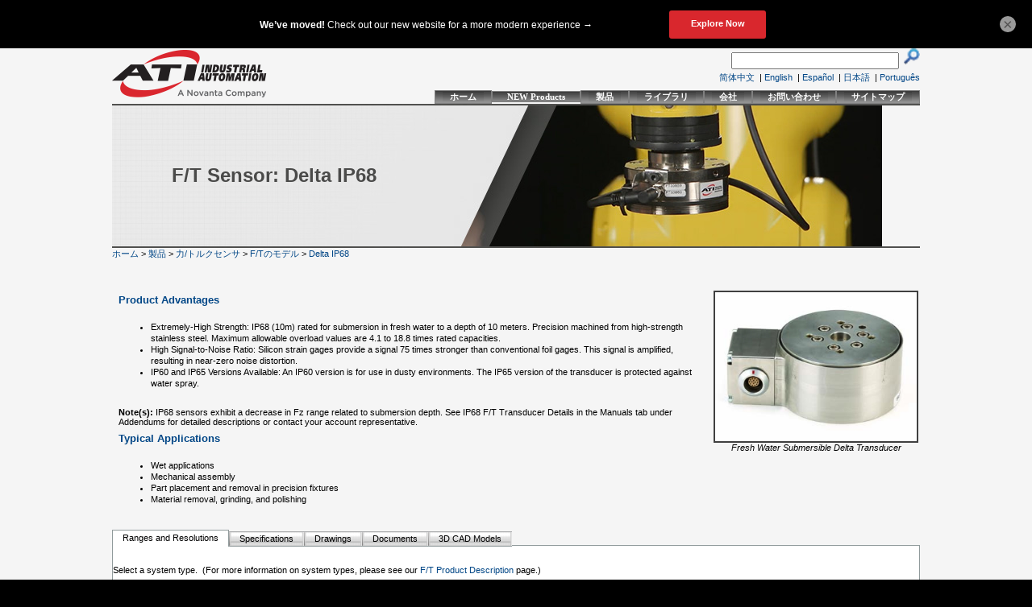

--- FILE ---
content_type: text/html; charset=utf-8
request_url: https://www.ati-ia.com/ja-JP/products/ft/ft_models.aspx?id=Delta+IP68
body_size: 158609
content:

<!DOCTYPE html PUBLIC "-//W3C//DTD XHTML 1.0 Transitional//EN" "http://www.w3.org/TR/xhtml1/DTD/xhtml1-transitional.dtd">
<html xmlns="http://www.w3.org/1999/xhtml">
<head>
    <!-- Google Tag Manager -->

    <script>(function (w, d, s, l, i) {
            w[l] = w[l] || []; w[l].push({
                'gtm.start':

                    new Date().getTime(), event: 'gtm.js'
            }); var f = d.getElementsByTagName(s)[0],

                j = d.createElement(s), dl = l != 'dataLayer' ? '&l=' + l : ''; j.async = true; j.src =

                    'https://www.googletagmanager.com/gtm.js?id=' + i + dl; f.parentNode.insertBefore(j, f);

        })(window, document, 'script', 'dataLayer', 'GTM-5WJ2JZQ');</script>

    <script async src="https://www.googletagmanager.com/gtag/js?id=G-DL8SSYX6V8 (https://urldefense.com/v3/__https:/www.googletagmanager.com/gtag/js?id=G-DL8SSYX6V8__;!!FIRN_V0KSA!b1CtZG8gm8MneMdq_HNz6kVumR3PxpVBVmxbt2F03btbYeBr_Orc1xpidPC5CKN7Re1aHSCSNguvTJ3YKlwV3j0IpUnw$) "></script>

    <script> window.dataLayer = window.dataLayer || []; function gtag() { dataLayer.push(arguments); } gtag('js', new Date()); gtag('config', 'G-DL8SSYX6V8'); </script>
    <!-- End Google Tag Manager -->

    <title>
	ATI Industrial Automation: F/T Sensor Delta IP68
</title><meta content="Microsoft Visual Studio .NET 7.1" name="GENERATOR"><meta id="_ctl0_metaDescription" content="ロボット式ツーリングとエンドエフェクタの製造業者 - ツールチェンジャ、多軸力/トルクセンシングシステム、ロボット式バリ取り、自動化アセンブリコンプライアンス、ロボット式衝突センサ、ロータリージョイント、エンドエフェクタ、ロボットアクセサリ、アーム端ツーリング、産業ロボット工学" name="Description"><meta id="_ctl0_metaKeywords" content="Robotic End Effectors, Robotic Accessories, Robotic Tooling, Industrial Robotics, Robotic Peripheral Equipment, End of Arm Tooling, Quick Change, Robotic Tool Changer, Multi Axis Force Torque Sensor, 6 Axis, Force Sensor, Torque Sensor, Torque Transducer, Force Transducer, Load Cell, Robotic Deburring, CNC Deburring, Automated Assembly compliance, Robotic crash Protection, Remote Center Compliance, Robot Tool Changer, EOA, collision sensors, safety joints, alignment devices, actuators, collision sensor, safety joint, tool changer, alignment device, actuator, versa matic, uni coupler, end-effector, robot peripheral, robot, robotic, end-of-arm, breakaway wrist, schunk, ati, robotic accessories, robotic-accessories, rad, gun changer, welding changer, robot welding, robotic welding, pneumatic module, fluid module, electric module, air module, clutch, clutches, robots, robotics, hand changer, hand changers, compliancy, compliancy device, robotics accessories, stud gun, connectors, eoat, force sensors, electrical connectors, electronic connector, automation, robohand, tool changing, motoman, adept, fanuc, abb, seiko, kawasaki, acoplamientos de cambio rápido para robot, sensores de protección  antichoque para robot, turbinas para rebabeo, rotula de rotación, sensores de torqueo, coples para alineamiento, cambio rapido robotica " name="keywords"><meta content="ATI Industrial Automation" name="Author"><meta name="Author" content="ATI Industrial Automation"><meta name="robots" content="index,follow"><meta http-equiv="Content-Type" content="text/html; charset=iso-8859-1"><meta content="Visual Basic .NET 7.1" name="CODE_LANGUAGE"><meta content="JavaScript" name="vs_defaultClientScript"><meta content="http://schemas.microsoft.com/intellisense/ie5" name="vs_targetSchema"><meta name="revisit-after" content="1 day"><meta name="distribution" content="global"><link id="_ctl0_templateStyle" href="/ja-JP/Style/templateStyle.css" type="text/css" rel="stylesheet" />
    <style type="text/css">
        .auto-style1 {
            width: 180px;
        }
    </style>

    <style type="text/css">
        .style1 {
            text-align: center;
            width: 150px;
            vertical-align: middle;
            height: 35px;
        }

        .style2 {
            text-align: center;
            width: 150px;
            vertical-align: bottom;
        }
    </style>

    <script type="text/javascript">
        function ResetHeaderImage(sourceObj, cultureCode) {
            // reset the header image to the default, based on th culture
            switch (cultureCode) {
                case "zh-CN":
                    //Chinese
                    document.getElementById('_ctl0_Header1_headerBG').style.background = "url(Images/HeaderBanners/home_intro_banner_zh-CN.jpg)";
                    break;
                case "es-MX":
                    //Spanish
                    document.getElementById('_ctl0_Header1_headerBG').style.background = "url(Images/HeaderBanners/home_intro_banner_es-MX.jpg)";
                    break;
                default:
                    //English
                    document.getElementById('_ctl0_Header1_headerBG').style.background = "url(Images/HeaderBanners/home_intro_banner.jpg)";
                    break;
            } // end switch


            // 4/30/2014 - at request of Bob Little, disable the Rotator feature
            // hide the table and display the rotator
            // document.getElementById('_ctl0_Header1_headerBG').style.display = "none";
            // document.getElementById('_ctl0_Header1_BannerRotator').style.display = "block";

            switch (sourceObj) {
                case "QC":
                    document.getElementById('_ctl0_imgQC').src = "Images/home_QC_BW.png";
                    break;
                case "FT":
                    document.getElementById('_ctl0_imgFT').src = "Images/home_FT_BW.png";
                    break;
                case "CPD":
                    document.getElementById('_ctl0_imgCPD').src = "Images/home_CPD_BW.png";
                    break;
                case "MTC":
                    document.getElementById('_ctl0_imgMTC').src = "Images/home_MC_BW.png";
                    break;
                case "Deburr":
                    document.getElementById('_ctl0_imgDeburr').src = "Images/home_Deburr_BW.png";
                    break;
                case "UC":
                    document.getElementById('_ctl0_imgUC').src = "Images/home_UC_BW.png";
                    break;
                case "comp":
                    document.getElementById('_ctl0_imgLCC').src = "Images/home_PCC_BW.png";
                    break;
                default:
                    alert("Unexpected Error.");
                    break;
            }  // end switch
        }  // end function


        function SetHeaderImage(sourceObj, cultureCode) {
            // 4/30/2014 - at request of Bob Little, disable the Rotator feature
            // show the table and hide the rotator
            // document.getElementById('_ctl0_Header1_headerBG').style.display = "block";
            // document.getElementById('_ctl0_Header1_BannerRotator').style.display = "none";

            // determine header banner to display based on culture
            var locHeadImgPath = "Images/HeaderBanners/home_" + sourceObj + "_banner";
            var culturePart = ((cultureCode == "zh-CN" || cultureCode == "es-MX") ? "_" + cultureCode : "") + ".jpg";
            document.getElementById('_ctl0_Header1_headerBG').style.background = "url(" + locHeadImgPath + culturePart + ")";

            // set rollover images according to the specified product
            switch (sourceObj) {
                case "QC":
                    document.getElementById('_ctl0_imgQC').src = "Images/home_QC_Color.png";
                    break;
                case "FT":
                    document.getElementById('_ctl0_imgFT').src = "Images/home_FT_Color.png";
                    break;
                case "CPD":
                    document.getElementById('_ctl0_imgCPD').src = "Images/home_CPD_Color.png";
                    break;
                case "MTC":
                    document.getElementById('_ctl0_imgMTC').src = "Images/home_MC_Color.png";
                    break;
                case "Deburr":
                    document.getElementById('_ctl0_imgDeburr').src = "Images/home_Deburr_Color.png";
                    break;
                case "UC":
                    document.getElementById('_ctl0_imgUC').src = "Images/home_UC_Color.png";
                    break;
                case "comp":
                    document.getElementById('_ctl0_imgLCC').src = "Images/home_PCC_Color.png";
                    break;
                default:
                    alert("Unexpected Error.");
                    break;
            } // end switch
        } // end function SetHeaderImage
    </script>

<style type="text/css">
	._ctl0_Header1_Menu1_0 { background-color:white;visibility:hidden;display:none;position:absolute;left:0px;top:0px; }
	._ctl0_Header1_Menu1_1 { text-decoration:none; }
	._ctl0_Header1_Menu1_2 { width:555px; }
	._ctl0_Header1_Menu1_3 { border-style:none; }
	._ctl0_Header1_Menu1_4 { padding:0px 0px 0px 0px; }
	._ctl0_Header1_Menu1_5 { border-style:none; }
	._ctl0_Header1_Menu1_6 { padding:0px 0px 0px 0px; }
	._ctl0_Header1_Menu1_7 { border-style:none; }
	._ctl0_Header1_Menu1_8 {  }
	._ctl0_Header1_Menu1_9 { border-style:none; }
	._ctl0_Header1_Menu1_10 {  }

</style></head>
<body id="_ctl0_pagebody">
    <!-- Google Tag Manager (noscript) -->

    <noscript>
        <iframe src="https://www.googletagmanager.com/ns.html?id=GTM-5WJ2JZQ"
            height="0" width="0" style="display: none; visibility: hidden"></iframe>
    </noscript>

    <!-- End Google Tag Manager (noscript) -->
    <form name="aspnetForm" method="post" action="ft_models.aspx?id=Delta+IP68" id="aspnetForm" style="width: 100%">
<input type="hidden" name="__EVENTTARGET" id="__EVENTTARGET" value="" />
<input type="hidden" name="__EVENTARGUMENT" id="__EVENTARGUMENT" value="" />
<input type="hidden" name="__VIEWSTATE" id="__VIEWSTATE" value="/[base64]/jg4jjg6vjgq/jgrvjg7Pjgrfjg7PjgrDjgrfjgrnjg4bjg6DjgIHjg63jg5zjg4Pjg4jlvI/jg5Djg6rlj5bjgorjgIHoh6rli5XljJbjgqLjgrvjg7Pjg5bjg6rjgrPjg7Pjg5fjg6njgqTjgqLjg7PjgrnjgIHjg63jg5zjg4Pjg4jlvI/ooZ3nqoHjgrvjg7PjgrXjgIHjg63jg7zjgr/jg6rjg7zjgrjjg6fjgqTjg7Pjg4jjgIHjgqjjg7Pjg4njgqjjg5Xjgqfjgq/jgr/jgIHjg63jg5zjg4Pjg4jjgqLjgq/jgrvjgrXjg6rjgIHjgqLjg7zjg6Dnq6/[base64]/[base64]/[base64]/[base64]/[base64]/[base64]/jgYTlkIjjgo/[base64]/[base64]/[base64]/[base64]/7w2Dfw=" />

<script type="text/javascript">
<!--
var theForm = document.forms['aspnetForm'];
if (!theForm) {
    theForm = document.aspnetForm;
}
function __doPostBack(eventTarget, eventArgument) {
    if (!theForm.onsubmit || (theForm.onsubmit() != false)) {
        theForm.__EVENTTARGET.value = eventTarget;
        theForm.__EVENTARGUMENT.value = eventArgument;
        theForm.submit();
    }
}
// -->
</script>


<script src="/ja-JP/WebResource.axd?d=B3JESZk78DCetMwAI94QWPfJQLJh5m8JSlvU-Q9HH4-aTBeQ2haF4p78XLy-fu7_DWQW7BPuvcinAH1EoJAWCVCc4Eo1&amp;t=638313758908353130" type="text/javascript"></script>


<script src="/ja-JP/WebResource.axd?d=uUh1JXUfLfZmyfDFCKh16j4uNmWYaG4U1kgMomZNlOHeumCFtC5nuy1iQhKOHcLh75qtZLe6oe9Q2y3sXmquSNZlAzU1&amp;t=638313758908353130" type="text/javascript"></script>
<input type="hidden" name="__VIEWSTATEGENERATOR" id="__VIEWSTATEGENERATOR" value="25931D77" />
<input type="hidden" name="__EVENTVALIDATION" id="__EVENTVALIDATION" value="/wEWHwKKhus2AuTxnjYC5riOzAgCl5Td+gYCt8ymzgoC5rfloQMC/Nmg8wkCi9TdyQICyvSknwIC5fG09wsCpJ6DnQsC08Oj/woC8v3auwwCre2a/QMCzOexuQUCltfI1gkC4dq17AICoPrMugICj//c0gsCzpDruAsCuc3L2goCmPOyngwCx+Py2AMCpunZnAUCgviIgwMChPiQgwMC6ZfW8w8Cts3o7Q8CseqC6QgC/pT26AgCw9r/6AjOLlIbc+uPhZisHb2KU3k5rkwuxQ==" />
        <div id="wrap" style="width: 100%">
            <table id="_ctl0_Table1" cellspacing="0" cellpadding="0" align="center" border="0" style="width: 100%">
	<tr>
		<td>&nbsp;</td>
		<td style="width: 955px">
                            <link id="_ctl0_Header1_MMStyleLink" rel="stylesheet" type="text/css" href="/ja-JP/Style/MainMenuStyle2012.css"></link>
<link id="_ctl0_Header1_MLStyleLink" href="/ja-JP/Style/MLStyles.css" rel="stylesheet" type="text/css"></link>

<script type="text/javascript">
    // preload the images for the main menu
    img1 = new Image();
    img1.src = "/images/ControlImages/main_nav_background.jpg";

    img2 = new Image();
    img2.src = "/images/ControlImages/main_nav_selected_background.jpg";

    img3 = new Image();
    img3.src = "/images/ControlImages/main_nav_sub_background.jpg";

    img4 = new Image();
    img4.src = "/images/ControlImages/main_nav_sub_selected.jpg";
</script>

<link href="../Style/MainMenuStyle2012.css" rel="stylesheet" type="text/css" />

<table align="center" border="0" cellpadding="0" cellspacing="0" style="width:955px" onload="preloadMainNavImages()">
            <tr>
                <td rowspan="3" valign="top" style="width:400px">
                    <a id="_ctl0_Header1_hlLogo" href="../../index.aspx" style="border-width:0px;"><img src="https://www.ati-ia.com/Images/ATI_Logo.png" border="0" /></a>
                </td>
                <td valign="middle" style="text-align: right; width: 555px" >
                    
                    <input name="_ctl0:Header1:ATISearch1:txtSearch" type="text" id="_ctl0_Header1_ATISearch1_txtSearch" style="width:200px;" />
&nbsp;<input type="image" name="_ctl0:Header1:ATISearch1:ibSearch" id="_ctl0_Header1_ATISearch1_ibSearch" src="../../Images/gosearch.gif" border="0" style="width:20px;" />


                </td>
            </tr>
            <tr>
                <td valign="middle" style="width:555px; padding-top: 3px; padding-bottom: 8px;" 
                    align="right" >
                <a id="_ctl0_Header1_hlChinese" href="https://www.ati-ia.com/zh-CN/index.aspx" style="color:#004686;">简体中文</a>
&nbsp;|
                <a id="_ctl0_Header1_hlEnglish" href="https://www.ati-ia.com/index.aspx" style="color:#004686;">English</a>
&nbsp;|
                <a id="_ctl0_Header1_hlSpanish" href="https://www.ati-ia.com/es-MX/index.aspx" style="color:#004686;">Español</a>
                &nbsp;|
                <a id="_ctl0_Header1_hlJapanese" href="https://www.ati-ia.com/ja-JP/index.aspx" style="color:#004686;">日本語</a>
&nbsp;|
                <a id="_ctl0_Header1_hlPortuguese" href="https://www.ati-ia.com/pt-BR/index.aspx" style="color:#004686;">Português</a>
                </td>
            </tr>
            <tr>
                <td valign="bottom" style="width:555px" >
    <a href="#_ctl0_Header1_Menu1_SkipLink"><img alt="Skip Navigation Links" src="/ja-JP/WebResource.axd?d=1reByd-uJNF3YfXoMLNUgFSs21Rx3YLZpu88kxfNoW6G3t2lVRXFPlP07lwVkRQvsqo_aZ1ENuvlk1WRtTCeO2taTlI1&amp;t=638313758908353130" width="0" height="0" style="border-width:0px;" /></a><table id="_ctl0_Header1_Menu1" class="_ctl0_Header1_Menu1_2" cellpadding="0" cellspacing="0" border="0">
			<tr>
				<td onmouseover="Menu_HoverRoot(this)" onmouseout="Menu_Unhover(this)" onkeyup="Menu_Key(event)" id="_ctl0_Header1_Menu1n0"><table class="TopMenuItem _ctl0_Header1_Menu1_4" cellpadding="0" cellspacing="0" border="0" width="100%">
					<tr>
						<td style="white-space:nowrap;"><a class="_ctl0_Header1_Menu1_1 TopMenuItem _ctl0_Header1_Menu1_3" href="/ja-JP/index.aspx" style="border-style:none;font-size:1em;">ホーム</a></td>
					</tr>
				</table></td><td style="width:0px;"></td><td><table border="0" cellpadding="0" cellspacing="0" width="100%">
					<tr>
						<td style="width:0px;"></td><td onmouseover="Menu_HoverStatic(this)" onmouseout="Menu_Unhover(this)" onkeyup="Menu_Key(event)" id="_ctl0_Header1_Menu1n1"><table class="TopMenuItem _ctl0_Header1_Menu1_4" cellpadding="0" cellspacing="0" border="0" width="100%">
							<tr>
								<td style="white-space:nowrap;"><a class="_ctl0_Header1_Menu1_1 TopMenuItem _ctl0_Header1_Menu1_3" href="/ja-JP/products/newproducts.aspx" style="border-style:none;font-size:1em;">NEW Products</a></td>
							</tr>
						</table></td><td style="width:0px;"></td><td style="width:0px;"></td><td onmouseover="Menu_HoverStatic(this)" onmouseout="Menu_Unhover(this)" onkeyup="Menu_Key(event)" id="_ctl0_Header1_Menu1n2"><table class="TopMenuItem _ctl0_Header1_Menu1_4" cellpadding="0" cellspacing="0" border="0" width="100%">
							<tr>
								<td style="white-space:nowrap;"><a class="_ctl0_Header1_Menu1_1 TopMenuItem _ctl0_Header1_Menu1_3" href="/ja-JP/products/products.aspx" style="border-style:none;font-size:1em;">製品</a></td>
							</tr>
						</table></td><td style="width:0px;"></td><td style="width:0px;"></td><td onmouseover="Menu_HoverStatic(this)" onmouseout="Menu_Unhover(this)" onkeyup="Menu_Key(event)" id="_ctl0_Header1_Menu1n3"><table class="TopMenuItem _ctl0_Header1_Menu1_4" cellpadding="0" cellspacing="0" border="0" width="100%">
							<tr>
								<td style="white-space:nowrap;"><a class="_ctl0_Header1_Menu1_1 TopMenuItem _ctl0_Header1_Menu1_3" href="/ja-JP/library/default.aspx" style="border-style:none;font-size:1em;">ライブラリ</a></td>
							</tr>
						</table></td><td style="width:0px;"></td><td style="width:0px;"></td><td onmouseover="Menu_HoverStatic(this)" onmouseout="Menu_Unhover(this)" onkeyup="Menu_Key(event)" id="_ctl0_Header1_Menu1n4"><table class="TopMenuItem _ctl0_Header1_Menu1_4" cellpadding="0" cellspacing="0" border="0" width="100%">
							<tr>
								<td style="white-space:nowrap;"><a class="_ctl0_Header1_Menu1_1 TopMenuItem _ctl0_Header1_Menu1_3" href="/ja-JP/company/company.aspx" style="border-style:none;font-size:1em;">会社</a></td>
							</tr>
						</table></td><td style="width:0px;"></td><td style="width:0px;"></td><td onmouseover="Menu_HoverStatic(this)" onmouseout="Menu_Unhover(this)" onkeyup="Menu_Key(event)" id="_ctl0_Header1_Menu1n5"><table class="TopMenuItem _ctl0_Header1_Menu1_4" cellpadding="0" cellspacing="0" border="0" width="100%">
							<tr>
								<td style="white-space:nowrap;"><a class="_ctl0_Header1_Menu1_1 TopMenuItem _ctl0_Header1_Menu1_3" href="/ja-JP/company/contactus.aspx" style="border-style:none;font-size:1em;">お問い合わせ</a></td>
							</tr>
						</table></td><td style="width:0px;"></td><td style="width:0px;"></td><td onmouseover="Menu_HoverStatic(this)" onmouseout="Menu_Unhover(this)" onkeyup="Menu_Key(event)" id="_ctl0_Header1_Menu1n6"><table class="TopMenuItem _ctl0_Header1_Menu1_4" cellpadding="0" cellspacing="0" border="0" width="100%">
							<tr>
								<td style="white-space:nowrap;"><a class="_ctl0_Header1_Menu1_1 TopMenuItem _ctl0_Header1_Menu1_3" href="/ja-JP/sitemap.aspx" style="border-style:none;font-size:1em;">サイトマップ</a></td>
							</tr>
						</table></td><td style="width:0px;"></td>
					</tr>
				</table><div id="_ctl0_Header1_Menu1n2Items" class="_ctl0_Header1_Menu1_0">
					<table border="0" cellpadding="0" cellspacing="0">
						<tr onmouseover="Menu_HoverDynamic(this)" onmouseout="Menu_Unhover(this)" onkeyup="Menu_Key(event)" id="_ctl0_Header1_Menu1n7">
							<td><table class="MenuItem _ctl0_Header1_Menu1_6" cellpadding="0" cellspacing="0" border="0" width="100%">
								<tr>
									<td style="white-space:nowrap;width:100%;"><a class="_ctl0_Header1_Menu1_1 MenuItem _ctl0_Header1_Menu1_5" href="/ja-JP/products/toolchanger/robot_tool_changer.aspx" style="border-style:none;font-size:1em;">ロボット式ツールチェンジャ</a></td>
								</tr>
							</table></td>
						</tr><tr onmouseover="Menu_HoverDynamic(this)" onmouseout="Menu_Unhover(this)" onkeyup="Menu_Key(event)" id="_ctl0_Header1_Menu1n8">
							<td><table class="MenuItem _ctl0_Header1_Menu1_6" cellpadding="0" cellspacing="0" border="0" width="100%">
								<tr>
									<td style="white-space:nowrap;width:100%;"><a class="_ctl0_Header1_Menu1_1 MenuItem _ctl0_Header1_Menu1_5" href="/ja-JP/products/ft/sensors.aspx" style="border-style:none;font-size:1em;">力/トルクセンサ</a></td>
								</tr>
							</table></td>
						</tr><tr onmouseover="Menu_HoverDynamic(this)" onmouseout="Menu_Unhover(this)" onkeyup="Menu_Key(event)" id="_ctl0_Header1_Menu1n9">
							<td><table class="MenuItem _ctl0_Header1_Menu1_6" cellpadding="0" cellspacing="0" border="0" width="100%">
								<tr>
									<td style="white-space:nowrap;width:100%;"><a class="_ctl0_Header1_Menu1_1 MenuItem _ctl0_Header1_Menu1_5" href="/ja-JP/products/deburr/deburring_home.aspx" style="border-style:none;font-size:1em;">ロボット式バリ取りツール</a></td>
								</tr>
							</table></td>
						</tr><tr onmouseover="Menu_HoverDynamic(this)" onmouseout="Menu_Unhover(this)" onkeyup="Menu_Key(event)" id="_ctl0_Header1_Menu1n10">
							<td><table class="MenuItem _ctl0_Header1_Menu1_6" cellpadding="0" cellspacing="0" border="0" width="100%">
								<tr>
									<td style="white-space:nowrap;width:100%;"><a class="_ctl0_Header1_Menu1_1 MenuItem _ctl0_Header1_Menu1_5" href="/ja-JP/products/cobot/cobotready.aspx?campaign=none3" style="border-style:none;font-size:1em;">Cobot-Ready Products</a></td>
								</tr>
							</table></td>
						</tr><tr onmouseover="Menu_HoverDynamic(this)" onmouseout="Menu_Unhover(this)" onkeyup="Menu_Key(event)" id="_ctl0_Header1_Menu1n11">
							<td><table class="MenuItem _ctl0_Header1_Menu1_6" cellpadding="0" cellspacing="0" border="0" width="100%">
								<tr>
									<td style="white-space:nowrap;width:100%;"><a class="_ctl0_Header1_Menu1_1 MenuItem _ctl0_Header1_Menu1_5" href="/ja-JP/products/utility_coupler/utility_coupler_main.aspx" style="border-style:none;font-size:1em;">ユーティリティカプラ</a></td>
								</tr>
							</table></td>
						</tr><tr onmouseover="Menu_HoverDynamic(this)" onmouseout="Menu_Unhover(this)" onkeyup="Menu_Key(event)" id="_ctl0_Header1_Menu1n12">
							<td><table class="MenuItem _ctl0_Header1_Menu1_6" cellpadding="0" cellspacing="0" border="0" width="100%">
								<tr>
									<td style="white-space:nowrap;width:100%;"><a class="_ctl0_Header1_Menu1_1 MenuItem _ctl0_Header1_Menu1_5" href="/ja-JP/products/collision_sensor/robot_collision_sensor.aspx" style="border-style:none;font-size:1em;">ロボット式衝突センサ</a></td>
								</tr>
							</table></td>
						</tr><tr onmouseover="Menu_HoverDynamic(this)" onmouseout="Menu_Unhover(this)" onkeyup="Menu_Key(event)" id="_ctl0_Header1_Menu1n13">
							<td><table class="MenuItem _ctl0_Header1_Menu1_6" cellpadding="0" cellspacing="0" border="0" width="100%">
								<tr>
									<td style="white-space:nowrap;width:100%;"><a class="_ctl0_Header1_Menu1_1 MenuItem _ctl0_Header1_Menu1_5" href="/ja-JP/products/toolchanger/ManualToolChanger.aspx?s=1" style="border-style:none;font-size:1em;">マニュアル式ツールチェンジャ</a></td>
								</tr>
							</table></td>
						</tr><tr onmouseover="Menu_HoverDynamic(this)" onmouseout="Menu_Unhover(this)" onkeyup="Menu_Key(event)" id="_ctl0_Header1_Menu1n14">
							<td><table class="MenuItem _ctl0_Header1_Menu1_6" cellpadding="0" cellspacing="0" border="0" width="100%">
								<tr>
									<td style="white-space:nowrap;width:100%;"><a class="_ctl0_Header1_Menu1_1 MenuItem _ctl0_Header1_Menu1_5" href="/ja-JP/products/compliance/Compensator_Main.aspx" style="border-style:none;font-size:1em;">コンプライアンスデバイス</a></td>
								</tr>
							</table></td>
						</tr><tr onmouseover="Menu_HoverDynamic(this)" onmouseout="Menu_Unhover(this)" onkeyup="Menu_Key(event)" id="_ctl0_Header1_Menu1n15">
							<td><table class="MenuItem _ctl0_Header1_Menu1_6" cellpadding="0" cellspacing="0" border="0" width="100%">
								<tr>
									<td style="white-space:nowrap;width:100%;"><a class="_ctl0_Header1_Menu1_1 MenuItem _ctl0_Header1_Menu1_5" href="/products/productmaintenancetraining.aspx" style="border-style:none;font-size:1em;">Product Maintenance Training</a></td>
								</tr>
							</table></td>
						</tr>
					</table><div class="MenuItem _ctl0_Header1_Menu1_6 _ctl0_Header1_Menu1_0" id="_ctl0_Header1_Menu1n2ItemsUp" onmouseover="PopOut_Up(this)" onmouseout="PopOut_Stop(this)" style="text-align:center;">
						<img src="/ja-JP/WebResource.axd?d=xBtX54Mt_H5Ja8g_Wxe_cSeUIMOnVOfm5etCKehb-DRpbhCER4-ukh5fhPZQtWxce-Ey7IqR44uG7fxFuOfjTBArrpE1&amp;t=638313758908353130" alt="Scroll up" />
					</div><div class="MenuItem _ctl0_Header1_Menu1_6 _ctl0_Header1_Menu1_0" id="_ctl0_Header1_Menu1n2ItemsDn" onmouseover="PopOut_Down(this)" onmouseout="PopOut_Stop(this)" style="text-align:center;">
						<img src="/ja-JP/WebResource.axd?d=lZQreIz_KAKhUkKwMgIx_SIty_i7xByjezMAbMYP2aVDM7qVRLKOZdjVsDeNtgQxUve8Ieuiaf5ySl7-BfC8amc5L8s1&amp;t=638313758908353130" alt="Scroll down" />
					</div>
				</div><div id="_ctl0_Header1_Menu1n3Items" class="_ctl0_Header1_Menu1_0">
					<table border="0" cellpadding="0" cellspacing="0">
						<tr onmouseover="Menu_HoverDynamic(this)" onmouseout="Menu_Unhover(this)" onkeyup="Menu_Key(event)" id="_ctl0_Header1_Menu1n16">
							<td><table class="MenuItem _ctl0_Header1_Menu1_6" cellpadding="0" cellspacing="0" border="0" width="100%">
								<tr>
									<td style="white-space:nowrap;width:100%;"><a class="_ctl0_Header1_Menu1_1 MenuItem _ctl0_Header1_Menu1_5" href="/ja-JP/library/Glossary_of_Robotic_Terminology.aspx" style="border-style:none;font-size:1em;">用語解説</a></td>
								</tr>
							</table></td>
						</tr><tr onmouseover="Menu_HoverDynamic(this)" onmouseout="Menu_Unhover(this)" onkeyup="Menu_Key(event)" id="_ctl0_Header1_Menu1n17">
							<td><table class="MenuItem _ctl0_Header1_Menu1_6" cellpadding="0" cellspacing="0" border="0" width="100%">
								<tr>
									<td style="white-space:nowrap;width:100%;"><a class="_ctl0_Header1_Menu1_1 MenuItem _ctl0_Header1_Menu1_5" href="/ja-JP/library/video_listing.aspx" style="border-style:none;font-size:1em;">動画</a></td>
								</tr>
							</table></td>
						</tr><tr onmouseover="Menu_HoverDynamic(this)" onmouseout="Menu_Unhover(this)" onkeyup="Menu_Key(event)" id="_ctl0_Header1_Menu1n18">
							<td><table class="MenuItem _ctl0_Header1_Menu1_6" cellpadding="0" cellspacing="0" border="0" width="100%">
								<tr>
									<td style="white-space:nowrap;width:100%;"><a class="_ctl0_Header1_Menu1_1 MenuItem _ctl0_Header1_Menu1_5" href="/ja-JP/library/pslogin.aspx" style="border-style:none;font-size:1em;">3D CAD</a></td>
								</tr>
							</table></td>
						</tr><tr onmouseover="Menu_HoverDynamic(this)" onmouseout="Menu_Unhover(this)" onkeyup="Menu_Key(event)" id="_ctl0_Header1_Menu1n19">
							<td><table class="MenuItem _ctl0_Header1_Menu1_6" cellpadding="0" cellspacing="0" border="0" width="100%">
								<tr>
									<td style="white-space:nowrap;width:100%;"><a class="_ctl0_Header1_Menu1_1 MenuItem _ctl0_Header1_Menu1_5" href="/ja-JP/library/download.aspx" style="border-style:none;font-size:1em;">ソフトウェアダウンロード</a></td>
								</tr>
							</table></td>
						</tr>
					</table><div class="MenuItem _ctl0_Header1_Menu1_6 _ctl0_Header1_Menu1_0" id="_ctl0_Header1_Menu1n3ItemsUp" onmouseover="PopOut_Up(this)" onmouseout="PopOut_Stop(this)" style="text-align:center;">
						<img src="/ja-JP/WebResource.axd?d=xBtX54Mt_H5Ja8g_Wxe_cSeUIMOnVOfm5etCKehb-DRpbhCER4-ukh5fhPZQtWxce-Ey7IqR44uG7fxFuOfjTBArrpE1&amp;t=638313758908353130" alt="Scroll up" />
					</div><div class="MenuItem _ctl0_Header1_Menu1_6 _ctl0_Header1_Menu1_0" id="_ctl0_Header1_Menu1n3ItemsDn" onmouseover="PopOut_Down(this)" onmouseout="PopOut_Stop(this)" style="text-align:center;">
						<img src="/ja-JP/WebResource.axd?d=lZQreIz_KAKhUkKwMgIx_SIty_i7xByjezMAbMYP2aVDM7qVRLKOZdjVsDeNtgQxUve8Ieuiaf5ySl7-BfC8amc5L8s1&amp;t=638313758908353130" alt="Scroll down" />
					</div>
				</div><div id="_ctl0_Header1_Menu1n4Items" class="_ctl0_Header1_Menu1_0">
					<table border="0" cellpadding="0" cellspacing="0">
						<tr onmouseover="Menu_HoverDynamic(this)" onmouseout="Menu_Unhover(this)" onkeyup="Menu_Key(event)" id="_ctl0_Header1_Menu1n20">
							<td><table class="MenuItem _ctl0_Header1_Menu1_6" cellpadding="0" cellspacing="0" border="0" width="100%">
								<tr>
									<td style="white-space:nowrap;width:100%;"><a class="_ctl0_Header1_Menu1_1 MenuItem _ctl0_Header1_Menu1_5" href="/ja-JP/company/news.aspx" style="border-style:none;font-size:1em;">最新情報</a></td>
								</tr>
							</table></td>
						</tr><tr onmouseover="Menu_HoverDynamic(this)" onmouseout="Menu_Unhover(this)" onkeyup="Menu_Key(event)" id="_ctl0_Header1_Menu1n21">
							<td><table class="MenuItem _ctl0_Header1_Menu1_6" cellpadding="0" cellspacing="0" border="0" width="100%">
								<tr>
									<td style="white-space:nowrap;width:100%;"><a class="_ctl0_Header1_Menu1_1 MenuItem _ctl0_Header1_Menu1_5" href="/ja-JP/company/exhibit.aspx" style="border-style:none;font-size:1em;">展示会</a></td>
								</tr>
							</table></td>
						</tr><tr onmouseover="Menu_HoverDynamic(this)" onmouseout="Menu_Unhover(this)" onkeyup="Menu_Key(event)" id="_ctl0_Header1_Menu1n22">
							<td><table class="MenuItem _ctl0_Header1_Menu1_6" cellpadding="0" cellspacing="0" border="0" width="100%">
								<tr>
									<td style="white-space:nowrap;width:100%;"><a class="_ctl0_Header1_Menu1_1 MenuItem _ctl0_Header1_Menu1_5" href="/ja-JP/library/documents/ATI_Credit_Application.pdf" style="border-style:none;font-size:1em;">信用取引申請書</a></td>
								</tr>
							</table></td>
						</tr><tr onmouseover="Menu_HoverDynamic(this)" onmouseout="Menu_Unhover(this)" onkeyup="Menu_Key(event)" id="_ctl0_Header1_Menu1n23">
							<td><table class="MenuItem _ctl0_Header1_Menu1_6" cellpadding="0" cellspacing="0" border="0" width="100%">
								<tr>
									<td style="white-space:nowrap;width:100%;"><a class="_ctl0_Header1_Menu1_1 MenuItem _ctl0_Header1_Menu1_5" href="/ja-JP/company/jobs.aspx" style="border-style:none;font-size:1em;">採用情報</a></td>
								</tr>
							</table></td>
						</tr><tr onmouseover="Menu_HoverDynamic(this)" onmouseout="Menu_Unhover(this)" onkeyup="Menu_Key(event)" id="_ctl0_Header1_Menu1n24">
							<td><table class="MenuItem _ctl0_Header1_Menu1_6" cellpadding="0" cellspacing="0" border="0" width="100%">
								<tr>
									<td style="white-space:nowrap;width:100%;"><a class="_ctl0_Header1_Menu1_1 MenuItem _ctl0_Header1_Menu1_5" href="/ja-JP/company/privacypolicy.aspx" style="border-style:none;font-size:1em;">Privacy Policy</a></td>
								</tr>
							</table></td>
						</tr>
					</table><div class="MenuItem _ctl0_Header1_Menu1_6 _ctl0_Header1_Menu1_0" id="_ctl0_Header1_Menu1n4ItemsUp" onmouseover="PopOut_Up(this)" onmouseout="PopOut_Stop(this)" style="text-align:center;">
						<img src="/ja-JP/WebResource.axd?d=xBtX54Mt_H5Ja8g_Wxe_cSeUIMOnVOfm5etCKehb-DRpbhCER4-ukh5fhPZQtWxce-Ey7IqR44uG7fxFuOfjTBArrpE1&amp;t=638313758908353130" alt="Scroll up" />
					</div><div class="MenuItem _ctl0_Header1_Menu1_6 _ctl0_Header1_Menu1_0" id="_ctl0_Header1_Menu1n4ItemsDn" onmouseover="PopOut_Down(this)" onmouseout="PopOut_Stop(this)" style="text-align:center;">
						<img src="/ja-JP/WebResource.axd?d=lZQreIz_KAKhUkKwMgIx_SIty_i7xByjezMAbMYP2aVDM7qVRLKOZdjVsDeNtgQxUve8Ieuiaf5ySl7-BfC8amc5L8s1&amp;t=638313758908353130" alt="Scroll down" />
					</div>
				</div><div id="_ctl0_Header1_Menu1n5Items" class="_ctl0_Header1_Menu1_0">
					<table border="0" cellpadding="0" cellspacing="0">
						<tr onmouseover="Menu_HoverDynamic(this)" onmouseout="Menu_Unhover(this)" onkeyup="Menu_Key(event)" id="_ctl0_Header1_Menu1n25">
							<td><table class="MenuItem _ctl0_Header1_Menu1_6" cellpadding="0" cellspacing="0" border="0" width="100%">
								<tr>
									<td style="white-space:nowrap;width:100%;"><a class="_ctl0_Header1_Menu1_1 MenuItem _ctl0_Header1_Menu1_5" href="/ja-JP/company/contacts.aspx" style="border-style:none;font-size:1em;">セールスとサポート</a></td>
								</tr>
							</table></td>
						</tr><tr onmouseover="Menu_HoverDynamic(this)" onmouseout="Menu_Unhover(this)" onkeyup="Menu_Key(event)" id="_ctl0_Header1_Menu1n26">
							<td><table class="MenuItem _ctl0_Header1_Menu1_6" cellpadding="0" cellspacing="0" border="0" width="100%">
								<tr>
									<td style="white-space:nowrap;width:100%;"><a class="_ctl0_Header1_Menu1_1 MenuItem _ctl0_Header1_Menu1_5" href="/ja-JP/company/partners.aspx" style="border-style:none;font-size:1em;">Partners and Integrators</a></td>
								</tr>
							</table></td>
						</tr><tr onmouseover="Menu_HoverDynamic(this)" onmouseout="Menu_Unhover(this)" onkeyup="Menu_Key(event)" id="_ctl0_Header1_Menu1n27">
							<td><table class="MenuItem _ctl0_Header1_Menu1_6" cellpadding="0" cellspacing="0" border="0" width="100%">
								<tr>
									<td style="white-space:nowrap;width:100%;"><a class="_ctl0_Header1_Menu1_1 MenuItem _ctl0_Header1_Menu1_5" href="/ja-JP/CRM/web2lead.html" style="border-style:none;font-size:1em;">資料請求</a></td>
								</tr>
							</table></td>
						</tr><tr onmouseover="Menu_HoverDynamic(this)" onmouseout="Menu_Unhover(this)" onkeyup="Menu_Key(event)" id="_ctl0_Header1_Menu1n28">
							<td><table class="MenuItem _ctl0_Header1_Menu1_6" cellpadding="0" cellspacing="0" border="0" width="100%">
								<tr>
									<td style="white-space:nowrap;width:100%;"><a class="_ctl0_Header1_Menu1_1 MenuItem _ctl0_Header1_Menu1_5" href="/ja-JP/company/directions.aspx" style="border-style:none;font-size:1em;">お車でのアクセス</a></td>
								</tr>
							</table></td>
						</tr>
					</table><div class="MenuItem _ctl0_Header1_Menu1_6 _ctl0_Header1_Menu1_0" id="_ctl0_Header1_Menu1n5ItemsUp" onmouseover="PopOut_Up(this)" onmouseout="PopOut_Stop(this)" style="text-align:center;">
						<img src="/ja-JP/WebResource.axd?d=xBtX54Mt_H5Ja8g_Wxe_cSeUIMOnVOfm5etCKehb-DRpbhCER4-ukh5fhPZQtWxce-Ey7IqR44uG7fxFuOfjTBArrpE1&amp;t=638313758908353130" alt="Scroll up" />
					</div><div class="MenuItem _ctl0_Header1_Menu1_6 _ctl0_Header1_Menu1_0" id="_ctl0_Header1_Menu1n5ItemsDn" onmouseover="PopOut_Down(this)" onmouseout="PopOut_Stop(this)" style="text-align:center;">
						<img src="/ja-JP/WebResource.axd?d=lZQreIz_KAKhUkKwMgIx_SIty_i7xByjezMAbMYP2aVDM7qVRLKOZdjVsDeNtgQxUve8Ieuiaf5ySl7-BfC8amc5L8s1&amp;t=638313758908353130" alt="Scroll down" />
					</div>
				</div></td>
			</tr>
		</table><a id="_ctl0_Header1_Menu1_SkipLink"></a>
                </td>
            </tr>
            <tr style="height:2px">
                <td id="_ctl0_Header1_headerBorderTop" colspan="2" style="height:2px;background-image:url(/ja-JP/images/ControlImages/header_thin_line.jpg);">
                    </td>
		
            </tr>

           <tr style="height:175px; position:relative">
              <td colspan="2" style="width:955px">
                <table id="_ctl0_Header1_headerBG" style="height:175px;width:955px;background-image:url(/ja-JP/Images/HeaderBanners/ft_banner.jpg);">
			<tr>
				<td style="width:400px; background-image:none; text-align:center">
                                
                                    <span id="_ctl0_Header1_lblHeaderTitle" style="color:#4A4A49;font-size:X-Large;font-weight:bold;font-style:normal;">F/T Sensor: Delta IP68</span>
                                </td>
				<td style="width:555px;background-image:none">&nbsp;</td>
			</tr>
		</table>
		
              </td>     
            </tr>
            <tr id="_ctl0_Header1_headerBottomLine" style="height:2px">
			<td id="_ctl0_Header1_headerBorderBottom" colspan="2" style="height:2px;background-image:url(/ja-JP/images/ControlImages/header_thin_line.jpg);">
                </td>
		</tr>
		
        </table>

                        </td>
		<td>&nbsp;</td>
	</tr>
	<tr valign="top">
		<td class="content" valign="top">&nbsp;</td>
		<td style="width: 955px;" class="content" valign="top">
                            
    <link href="../../Style/MLStyles.css" rel="stylesheet" type="text/css" />
    <link href="../../Style/tabStyle.css" rel="stylesheet" type="text/css" />
    
<table class="TitleBar" id="Table1" cellspacing="0" cellpadding="0" width="100%" border="0" style="background-color:transparent">
	<tr>
		<td valign="middle" width="50%"></td>
	</tr>
	<tr>
		<td >
            <span id="_ctl0_ContentPlaceHolder1_Titlebar1_SiteMapPath1"><a href="#_ctl0_ContentPlaceHolder1_Titlebar1_SiteMapPath1_SkipLink"><img alt="Skip Navigation Links" height="0" width="0" src="/ja-JP/WebResource.axd?d=1reByd-uJNF3YfXoMLNUgFSs21Rx3YLZpu88kxfNoW6G3t2lVRXFPlP07lwVkRQvsqo_aZ1ENuvlk1WRtTCeO2taTlI1&amp;t=638313758908353130" style="border-width:0px;" /></a><span><a href="/ja-JP/index.aspx" style="background-color:Transparent;">ホーム</a></span><span> &gt; </span><span><a href="/ja-JP/products/products.aspx" style="background-color:Transparent;">製品</a></span><span> &gt; </span><span><a href="/ja-JP/products/ft/sensors.aspx" style="background-color:Transparent;">力/トルクセンサ</a></span><span> &gt; </span><span><a href="/ja-JP/products/ft/ft_ModelListing.aspx" style="background-color:Transparent;">F/Tのモデル</a></span><span> &gt; </span><span><a href="https://www.ati-ia.com/ja-JP/products/ft/ft_models.aspx?id=Delta+IP68" style="background-color:Transparent;">Delta IP68</a></span><a id="_ctl0_ContentPlaceHolder1_Titlebar1_SiteMapPath1_SkipLink"></a></span>
        </td>
	</tr>
</table>
<br />
    
    
    <br />
    <br />
    <table cellpadding="2" cellspacing="0" width="100%">
        <tr>
            <td valign="top">

                <table cellpadding="3" width="100%" cellspacing="3">
                    <tr>
                        <td valign="top">
                            <span id="_ctl0_ContentPlaceHolder1_Label10" class="Heading" style="height:18px;">Product Advantages</span>
                        </td>
                    </tr>
                    <tr>
                        <td valign="top">
                            <span id="_ctl0_ContentPlaceHolder1_lblBenefitsAndFeatures"><ul><li>Extremely-High Strength: IP68 (10m) rated for submersion in fresh water to a depth of 10 meters. Precision machined from high-strength stainless steel. Maximum allowable overload values are 4.1 to 18.8 times rated capacities. </li><li>High Signal-to-Noise Ratio: Silicon strain gages provide a signal 75 times stronger than conventional foil gages. This signal is amplified, resulting in near-zero noise distortion. </li><li>IP60 and IP65 Versions Available: An IP60 version is for use in dusty environments. The IP65 version of the transducer is protected against water spray.</ul></span>
                            <br />
                            <span id="_ctl0_ContentPlaceHolder1_lblNote_Static" style="font-weight:bold;">Note(s): </span>
                            <span id="_ctl0_ContentPlaceHolder1_lblNotes">IP68 sensors exhibit a decrease in Fz range related to submersion depth. See IP68 F/T Transducer Details in the Manuals tab under Addendums for detailed descriptions or contact your account representative.</span>
                        </td>
                    </tr>
                    <tr>
                        <td valign="top">
                            <span id="_ctl0_ContentPlaceHolder1_Label11115" class="Heading" style="height:16px;">Typical Applications</span>
                        </td>
                    </tr>
                    <tr>
                        <td valign="top">
                            <span id="_ctl0_ContentPlaceHolder1_lblTypicalApps"><ul><li>Wet applications </li><li>Mechanical assembly</li><li>Part placement and removal in precision fixtures </li><li>Material removal, grinding, and polishing</ul></span>
                        </td>
                    </tr>
                </table>
            </td>
            <td align="center" valign="top" style="text-align: center" width="250">
                <img id="_ctl0_ContentPlaceHolder1_Image1" src="/app_content/product_images/DeltaIP65%20IP68%20Sensor.jpg" alt="Fresh Water Submersible Delta Transducer" align="top" style="border-color:#404040;border-width:2px;border-style:solid;width:250px;" />
                <br />
                <span id="_ctl0_ContentPlaceHolder1_lblPictureCaption" style="font-style:italic;">Fresh Water Submersible Delta Transducer</span>
            </td>
        </tr>
    </table>
    <br />

    <script src="/ja-JP/WebResource.axd?d=OkdM7GALavLd82cIfB_YjE5_cqOLYSRQmrlAoeoQn7IWX5E2cuBlGYZ5tWbgpUizaQlzCjJyKqKlYVgJhaMMRDD-OWG7BEGkrjESNnEMekJkVOcW_nBWj7rQ9OQiEIRu3RnggT81Bm2qMb8SaiYv-QlbTbc1&amp;t=634326754820000000" type="text/javascript"></script><script src="/ja-JP/WebResource.axd?d=UC-2Ky36nFaORkiw357LAl626UkurylxtfHIRRXrnFXuRWHWXSIXbgURFLHWUndESy7GFUxK2Muk44YBixOTKMLBDv8YRmIHrcnYGUKXX-nqDfgQCIMAnKGMOhpYuh8Qe2r0mCK6t7M3hxcSkirGNsLzhx81&amp;t=634326754820000000" type="text/javascript"></script><script src="/ja-JP/WebResource.axd?d=Dk1KYmAF1b6u_1EDpPcpIHnnBAS0nIGy3KTL8pKMfS-tpqLOpsXB941H1Sf6wL0o7RgFKvde-6Ld7ulsfVSdNxf4llLaKhAmXK4-5xkmvJtZ_e84pd9p_ZTe10N61EDrvA72PTbrzZpk4O_hpSjp6VXyphg1&amp;t=634326754820000000" type="text/javascript"></script><script src="/ja-JP/WebResource.axd?d=HQIPIzoyqOqFbGCJtouu_i6sU_z-HZx1Xuvx2dpFP_3JM54FLDWSh-24L4N3DPDKB5trKunbxQim6zfzu_gD2dUccyUFEIDAB-LeTsCZceaaVLlNPJjDcJ8NJMwpSKNV8P5EMCXP37EBZic9ePeDvHm25zq1BBaLx_AEcfphXPPVBPoE0&amp;t=634326754820000000" type="text/javascript"></script><script src="/ja-JP/WebResource.axd?d=AU8A0nMKy_e4N88ac8MNqlSe9nmVFDhRc-Nh_imFook9eQUAhv84knrZ0g6T46NymS9h_1rfPtmTjJuxrw0pXZQXdAPn8DyH22y7k3z0UsVYEhk93YihJ6hTiYhV5IDJ8SHAwfMtnrwnqFO7sfOb3ujjIhOP9WSHSUyc2irvwr4Ic3a10&amp;t=634326754820000000" type="text/javascript"></script><script src="/ja-JP/WebResource.axd?d=kjxRxpl93L_deMUiYwNYBQ7l9e4n9s3HGU7ZT1-5qqmPN50JlDdyoTKdSu7aW00IlEt2dHIFiQvLc5KfJj98WfL2IBGgLF_tUXtB74qNoNBbhJKvURUC14W1VEr3bMGB1Be-McxXpE6rksGn5VZRBG3RCvw2F7WuQWl7kBKTfzQW0ZNT0&amp;t=634326754820000000" type="text/javascript"></script><div  id="_ctl0_ContentPlaceHolder1_TabStrip1" class="TopGroup"><div style="width:1px;height:1px;overflow:hidden;visibility:hidden;">.</div></div><input id="_ctl0_ContentPlaceHolder1_TabStrip1_Data" name="_ctl0_ContentPlaceHolder1_TabStrip1_Data" type="hidden" /><input id="_ctl0_ContentPlaceHolder1_TabStrip1_Properties" name="_ctl0_ContentPlaceHolder1_TabStrip1_Properties" type="hidden" /><input id="_ctl0_ContentPlaceHolder1_TabStrip1_SelectedNode" name="_ctl0_ContentPlaceHolder1_TabStrip1_SelectedNode" type="hidden" value="p_tabCalibrations" /><input id="_ctl0_ContentPlaceHolder1_TabStrip1_ScrollData" name="_ctl0_ContentPlaceHolder1_TabStrip1_ScrollData" type="hidden" value="0" /><script type="text/javascript">
//<![CDATA[
/*** ComponentArt Web.UI client-side storage for _ctl0_ContentPlaceHolder1_TabStrip1 ***/
window.ComponentArt_Storage__ctl0_ContentPlaceHolder1_TabStrip1=[['p_tabCalibrations',-1,[],[[31,'tabCalibrations'],[57,'Ranges and Resolutions'],[20,0],[54,0],[35,'pageCalibrations']]],['p_tabSpecifications',-1,[],[[31,'tabSpecifications'],[57,'Specifications'],[20,0],[54,0],[35,'pageSpecifications']]],['p_tabDrawings',-1,[],[[31,'tabDrawings'],[57,'Drawings'],[20,0],[54,0],[35,'pageDrawings']]],['p_tabManuals',-1,[],[[31,'tabManuals'],[57,'Documents'],[20,0],[54,0],[35,'pageManuals']]],['p_tab3DModels',-1,[],[[31,'tab3DModels'],[57,'3D CAD Models'],[20,0],[54,0],[35,'page3DModels']]]];
window.ComponentArt_ItemLooks__ctl0_ContentPlaceHolder1_TabStrip1=[[0,'DefaultTabLook',1,'DefaultTab',2,'DefaultTabHover',5,4,6,10,7,10,8,5,11,'tab_left_icon.gif',12,'hover_tab_left_icon.gif',13,3,14,21,17,'tab_right_icon.gif',18,'hover_tab_right_icon.gif',19,3,20,21,27,0,28,0],[0,'SelectedTabLook',1,'SelectedTab',5,4,6,10,7,10,8,4,11,'selected_tab_left_icon.gif',13,3,14,21,17,'selected_tab_right_icon.gif',19,3,20,21,27,0,28,0]];
window.ComponentArt_ScrollLooks__ctl0_ContentPlaceHolder1_TabStrip1=[[0,'DefaultTabLook'],[0,'DefaultTabLook'],[0,'DefaultTabLook'],[0,'DefaultTabLook']];

//]]>
</script>
<script type="text/javascript">
//<![CDATA[
/*** ComponentArt_TabStrip_Startup__ctl0_ContentPlaceHolder1_TabStrip1 2011_1_1134_2 ***/
window.ComponentArt_Init__ctl0_ContentPlaceHolder1_TabStrip1 = function() {
if (!(window.cart_tabstrip_kernel_loaded && window.cart_tabstrip_support_loaded && document.getElementById('_ctl0_ContentPlaceHolder1_TabStrip1')))
{
	setTimeout('ComponentArt_Init__ctl0_ContentPlaceHolder1_TabStrip1()', 50);
	return;
}
window._ctl0_ContentPlaceHolder1_TabStrip1 = new ComponentArt_TabStrip('_ctl0_ContentPlaceHolder1_TabStrip1',ComponentArt_Storage__ctl0_ContentPlaceHolder1_TabStrip1,ComponentArt_ItemLooks__ctl0_ContentPlaceHolder1_TabStrip1,ComponentArt_ScrollLooks__ctl0_ContentPlaceHolder1_TabStrip1);
if(!window['TabStrip1']) { window['TabStrip1'] = window._ctl0_ContentPlaceHolder1_TabStrip1; _ctl0_ContentPlaceHolder1_TabStrip1.GlobalAlias = 'TabStrip1'; }
_ctl0_ContentPlaceHolder1_TabStrip1.PropertyStorageArray = [
['ApplicationPath','/ja-JP'],['AutoPostBackOnSelect',false],['BaseUrl',''],['ChildSelectedTabPostBackIDs',[]],['ClientEvents',null],['ClientSideOnTabMouseOut',null],['ClientSideOnTabMouseOver',null],['ClientSideOnTabSelect',null],['ClientTemplates',[]],['ControlId','_ctl0:ContentPlaceHolder1:TabStrip1'],['DefaultChildSelectedItemLookId',''],['DefaultDisabledItemLookId','DisabledTabLook'],['DefaultGroupAlign',0],['DefaultGroupCssClass',null],['DefaultGroupExpandDirection',0],['DefaultGroupExpandOffsetX',0],['DefaultGroupExpandOffsetY',0],['DefaultGroupFirstSeparatorHeight',null],['DefaultGroupFirstSeparatorWidth',null],['DefaultGroupFullExpand',true],['DefaultGroupHeight',null],['DefaultGroupLastSeparatorHeight',null],['DefaultGroupLastSeparatorWidth',null],['DefaultGroupSeparatorHeight',null],['DefaultGroupSeparatorImagesFolderUrl',null],['DefaultGroupSeparatorWidth',null],['DefaultGroupShowSeparators',false],['DefaultGroupTabSpacing',0],['DefaultGroupWidth',null],['DefaultItemLookId','DefaultTabLook'],['DefaultItemTextAlign',0],['DefaultItemTextWrap',false],['DefaultSelectedItemLookId','SelectedTabLook'],['DefaultTarget',''],['Height',null],['ImagesBaseUrl','../../images/ControlImages/'],['MultiPageId','_ctl0_ContentPlaceHolder1_MultiPage1'],['Orientation',0],['PlaceHolderId','_ctl0_ContentPlaceHolder1_TabStrip1'],['ScrollingEnabled',false],['ScrollDataInput','_ctl0_ContentPlaceHolder1_TabStrip1_ScrollData'],['SelectedNodeInput','_ctl0_ContentPlaceHolder1_TabStrip1_SelectedNode'],['SelectedTabPostBackID','p_tabCalibrations'],['SeparatorImagesExtension','gif'],['TabOrientation',0],['TopGroupAlign',0],['TopGroupCssClass',null],['TopGroupFirstSeparatorHeight',null],['TopGroupFirstSeparatorWidth',null],['TopGroupFullExpand',true],['TopGroupHeight',null],['TopGroupLastSeparatorHeight',null],['TopGroupLastSeparatorWidth',null],['TopGroupSeparatorHeight',null],['TopGroupSeparatorImagesFolderUrl',null],['TopGroupSeparatorWidth',null],['TopGroupShowSeparators',false],['TopGroupTabSpacing',0],['TopGroupWidth',null],['SoaService',''],['WebService',''],['WebServiceCustomParameter',''],['WebServiceMethod',''],['Width',null]
];
_ctl0_ContentPlaceHolder1_TabStrip1.LoadProperties();
ComponentArt_ClientStateControls[ComponentArt_ClientStateControls.length] = _ctl0_ContentPlaceHolder1_TabStrip1;
_ctl0_ContentPlaceHolder1_TabStrip1.Initialize();
_ctl0_ContentPlaceHolder1_TabStrip1.Render();
ComponentArt_TabStrip_InitKeyboard(_ctl0_ContentPlaceHolder1_TabStrip1);
window._ctl0_ContentPlaceHolder1_TabStrip1_loaded = true;
}
ComponentArt_Init__ctl0_ContentPlaceHolder1_TabStrip1();
//]]>
</script>


    <script src="/ja-JP/WebResource.axd?d=o7Us4RlQPCWNhkPlGMnV2NtSZ5u0Dnt0N4QYcmwqAxFZOVTgjlBVzT9Tpi5nSwA5B_JVgcVjKvwQr-H5v-KuPChzsQ0ESyD1O3m5hW1ndwXTp2UOhxw5Y1BJu8M1rpER24dKO0-JmRMuBqGNmp6_Dhg1ic7egkqgxgB-bEsjuNHZ9HEa0&amp;t=634326754820000000" type="text/javascript"></script><input id="_ctl0_ContentPlaceHolder1_MultiPage1_SelectedIndex" name="_ctl0_ContentPlaceHolder1_MultiPage1_SelectedIndex" type="hidden" value="0" /><table id="_ctl0_ContentPlaceHolder1_MultiPage1" cellpadding="0" cellspacing="0" border="0" class="MultiPage" style="height:24px;width:100%;"><tr>
		<td style="height:100%;width:100%;vertical-align:top;"><table id="_ctl0_ContentPlaceHolder1_pageCalibrations" cellpadding="0" cellspacing="0" border="0" class="PageContent" style="height:100%;width:100%;display:none;"><tr>
		<td style="vertical-align:top;">


            <br />
            <br />
            <div id="_ctl0_ContentPlaceHolder1_pnlCalibrationHeader">
		
                Select a system type.&nbsp; (For more information on system types, please see our
                <a id="_ctl0_ContentPlaceHolder1_hlDesc" href="ft_productDesc.aspx">F/T Product Description</a>
                page.)	   
                 <br />
                <br />
                <table id="_ctl0_ContentPlaceHolder1_rblSystemType" border="0">
		<tr>
		<td><input id="_ctl0_ContentPlaceHolder1_rblSystemType_0" type="radio" name="_ctl0:ContentPlaceHolder1:rblSystemType" value="DAQ" checked="checked" /><label for="_ctl0_ContentPlaceHolder1_rblSystemType_0">16-Bit DAQ, ECAT, Net, TWE or WNet F/T System</label></td><td><input id="_ctl0_ContentPlaceHolder1_rblSystemType_1" type="radio" name="_ctl0:ContentPlaceHolder1:rblSystemType" value="CON" onclick="javascript:setTimeout('__doPostBack(\'_ctl0$ContentPlaceHolder1$rblSystemType$1\',\'\')', 0)" language="javascript" /><label for="_ctl0_ContentPlaceHolder1_rblSystemType_1">Controller F/T System</label></td>
		</tr>
		</table>
            
		</div>



            <br />
            <div id="_ctl0_ContentPlaceHolder1_pnlStandardCals">
		
                <span id="_ctl0_ContentPlaceHolder1_Label11113" style="font-weight:bold;">Standard Calibrations (US)</span>


                <br />
                <br />
                <div>
		<table cellspacing="0" cellpadding="5" rules="all" border="1" id="_ctl0_ContentPlaceHolder1_gvUSCals" style="width:100%;border-collapse:collapse;">
		<tr style="color:White;background-color:#BCB4A9;">
		<th scope="col"><a href="javascript:__doPostBack('_ctl0$ContentPlaceHolder1$gvUSCals','Sort$PartNumber')" style="color:White;">Calibration</a></th><th scope="col" style="background-color:DimGray;"><a href="javascript:__doPostBack('_ctl0$ContentPlaceHolder1$gvUSCals','Sort$RatedFxy')" style="color:White;">Fx,Fy</a></th><th scope="col" style="background-color:DimGray;"><a href="javascript:__doPostBack('_ctl0$ContentPlaceHolder1$gvUSCals','Sort$RatedFz')" style="color:White;">Fz</a></th><th scope="col" style="background-color:DimGray;"><a href="javascript:__doPostBack('_ctl0$ContentPlaceHolder1$gvUSCals','Sort$RatedTxy')" style="color:White;">Tx,Ty</a></th><th scope="col" style="background-color:DimGray;"><a href="javascript:__doPostBack('_ctl0$ContentPlaceHolder1$gvUSCals','Sort$RatedTz')" style="color:White;">Tz</a></th><th scope="col" style="background-color:Silver;"><a href="javascript:__doPostBack('_ctl0$ContentPlaceHolder1$gvUSCals','Sort$Res16Fxy')" style="color:White;">Fx,Fy</a></th><th scope="col" style="background-color:Silver;"><a href="javascript:__doPostBack('_ctl0$ContentPlaceHolder1$gvUSCals','Sort$Res16Fz')" style="color:White;">Fz</a></th><th scope="col" style="background-color:Silver;"><a href="javascript:__doPostBack('_ctl0$ContentPlaceHolder1$gvUSCals','Sort$Res16Txy')" style="color:White;">Tx,Ty</a></th><th scope="col" style="background-color:Silver;"><a href="javascript:__doPostBack('_ctl0$ContentPlaceHolder1$gvUSCals','Sort$Res16Tz')" style="color:White;">Tz</a></th>
		</tr><tr align="center" style="background-color:#F1EEEA;">
		<td align="left">US-50-150</td><td>50 lbf</td><td>150 lbf</td><td>150 lbf-in</td><td>150 lbf-in</td><td>1/128 lbf</td><td>1/64 lbf</td><td>3/128 lbf-in</td><td>1/64 lbf-in</td>
		</tr><tr align="center" style="background-color:#EDE6DD;">
		<td align="left">US-75-300</td><td>75 lbf</td><td>225 lbf</td><td>300 lbf-in</td><td>300 lbf-in</td><td>1/64 lbf</td><td>1/32 lbf</td><td>3/64 lbf-in</td><td>1/32 lbf-in</td>
		</tr><tr align="center" style="background-color:#F1EEEA;">
		<td align="left">US-150-600</td><td>150 lbf</td><td>450 lbf</td><td>600 lbf-in</td><td>600 lbf-in</td><td>1/32 lbf</td><td>1/16 lbf</td><td>3/32 lbf-in</td><td>1/16 lbf-in</td>
		</tr><tr style="background-color:#BCB4A9;">
		<td>&nbsp;</td><td align="center" colspan="4" style="color:White;background-color:DimGray;font-weight:bold;">SENSING RANGES</td><td align="center" colspan="4" style="color:White;background-color:Silver;font-weight:bold;">RESOLUTION</td>
		</tr>
		</table>
		</div>
                <br />
                &nbsp;<a id="_ctl0_ContentPlaceHolder1_hlCLG_Standard" href="ft_ComplexLoadingGraph.aspx?SensorName=Delta IP68&amp;Units=US" target="_blank">View Standard (US) Complex Loading Graph</a>
                <br />
                <br />


                <br />
                <br />
            
		</div>

            <div id="_ctl0_ContentPlaceHolder1_pnlMetricCals">
		
                <span id="_ctl0_ContentPlaceHolder1_Label1222" style="font-weight:bold;">Metric Calibrations (SI)</span>


                <br />
                <br />
                <div>
		<table cellspacing="0" cellpadding="5" align="Center" rules="all" border="1" id="_ctl0_ContentPlaceHolder1_gvSICals" style="width:100%;border-collapse:collapse;">
		<tr style="color:White;background-color:#BCB4A9;">
		<th scope="col"><a href="javascript:__doPostBack('_ctl0$ContentPlaceHolder1$gvSICals','Sort$PartNumber')" style="color:White;">Calibration</a></th><th scope="col" style="background-color:DimGray;"><a href="javascript:__doPostBack('_ctl0$ContentPlaceHolder1$gvSICals','Sort$RatedFxy')" style="color:White;">Fx,Fy</a></th><th scope="col" style="background-color:DimGray;"><a href="javascript:__doPostBack('_ctl0$ContentPlaceHolder1$gvSICals','Sort$RatedFz')" style="color:White;">Fz</a></th><th scope="col" style="background-color:DimGray;"><a href="javascript:__doPostBack('_ctl0$ContentPlaceHolder1$gvSICals','Sort$RatedTxy')" style="color:White;">Tx,Ty</a></th><th scope="col" style="background-color:DimGray;"><a href="javascript:__doPostBack('_ctl0$ContentPlaceHolder1$gvSICals','Sort$RatedTz')" style="color:White;">Tz</a></th><th scope="col" style="background-color:Silver;"><a href="javascript:__doPostBack('_ctl0$ContentPlaceHolder1$gvSICals','Sort$Res16Fxy')" style="color:White;">Fx,Fy</a></th><th scope="col" style="background-color:Silver;"><a href="javascript:__doPostBack('_ctl0$ContentPlaceHolder1$gvSICals','Sort$Res16Fz')" style="color:White;">Fz</a></th><th scope="col" style="background-color:Silver;"><a href="javascript:__doPostBack('_ctl0$ContentPlaceHolder1$gvSICals','Sort$Res16Txy')" style="color:White;">Tx,Ty</a></th><th scope="col" style="background-color:Silver;"><a href="javascript:__doPostBack('_ctl0$ContentPlaceHolder1$gvSICals','Sort$Res16Tz')" style="color:White;">Tz</a></th>
		</tr><tr align="center" style="background-color:#F1EEEA;">
		<td align="left">SI-165-15</td><td>165 N</td><td>495 N</td><td>15 Nm</td><td>15 Nm</td><td>1/32 N</td><td>1/16 N</td><td>1/528 Nm</td><td>1/528 Nm</td>
		</tr><tr align="center" style="background-color:#EDE6DD;">
		<td align="left">SI-330-30</td><td>330 N</td><td>990 N</td><td>30 Nm</td><td>30 Nm</td><td>1/16 N</td><td>1/8 N</td><td>5/1333 Nm</td><td>5/1333 Nm</td>
		</tr><tr align="center" style="background-color:#F1EEEA;">
		<td align="left">SI-660-60</td><td>660 N</td><td>1980 N</td><td>60 Nm</td><td>60 Nm</td><td>1/8 N</td><td>1/4 N</td><td>10/1333 Nm</td><td>10/1333 Nm</td>
		</tr><tr style="background-color:#BCB4A9;">
		<td>&nbsp;</td><td align="center" colspan="4" style="color:White;background-color:DimGray;font-weight:bold;">SENSING RANGES</td><td align="center" colspan="4" style="color:White;background-color:Silver;font-weight:bold;">RESOLUTION</td>
		</tr>
		</table>
		</div>
                <br />
                &nbsp;<a id="_ctl0_ContentPlaceHolder1_hlCLG_Metric" href="ft_ComplexLoadingGraph.aspx?SensorName=Delta IP68&amp;Units=SI" target="_blank">View Metric (SI) Complex Loading Graph</a>
            
		</div>

            <br />
            <br />
            <br />
            <br />
            <span id="_ctl0_ContentPlaceHolder1_lblResolutionNote" style="color:Red;">  *The resolution is typical for most applications and can be improved with filtering.</span>
            <br />
            <span id="_ctl0_ContentPlaceHolder1_lblDAQ" style="color:Red;"> **Resolutions quoted are the effective resolution after dropping four counts of noise.</span>
            
            
            <br />
            <span id="_ctl0_ContentPlaceHolder1_lblResolutionNote2" style="color:Red;">***Applied loads must be within range in each of the six axes for the F/T sensor to measure correctly.</span>
            <br />
            <br />
            <span id="_ctl0_ContentPlaceHolder1_lblTraceability" style="color:Red;">ATI's F/T calibrations are traceable to the National Institute of Standards and Technology (NIST). ATI certifies sensors are calibrated in accordance with <br/> applicable ATI procedures. These procedures are compliant with the ISO 9001 standard to ensure that products are within ATI specifications.</span>
            <br />
            <br />
            <span id="_ctl0_ContentPlaceHolder1_LabelXX" style="color:Red;">Contact your sales representative for accuracy information.</span>
        </td>
		</tr></table><table id="_ctl0_ContentPlaceHolder1_pageSpecifications" cellpadding="0" cellspacing="0" border="0" class="PageContent" style="height:100%;width:100%;display:none;"><tr>
		<td style="vertical-align:top;">
            <br />
            <br />

            <table id="_ctl0_ContentPlaceHolder1_rblSpecUnits" border="0">
		<tr>
		<td><input id="_ctl0_ContentPlaceHolder1_rblSpecUnits_0" type="radio" name="_ctl0:ContentPlaceHolder1:rblSpecUnits" value="US" onclick="javascript:setTimeout('__doPostBack(\'_ctl0$ContentPlaceHolder1$rblSpecUnits$0\',\'\')', 0)" language="javascript" /><label for="_ctl0_ContentPlaceHolder1_rblSpecUnits_0">US (Standard)</label></td><td><input id="_ctl0_ContentPlaceHolder1_rblSpecUnits_1" type="radio" name="_ctl0:ContentPlaceHolder1:rblSpecUnits" value="SI" checked="checked" /><label for="_ctl0_ContentPlaceHolder1_rblSpecUnits_1">SI (Metric)</label></td>
		</tr>
		</table>

            <table border="0" cellpadding="3" cellspacing="0" width="99%">
                <tr>
                    <td valign="top" bgcolor="#bcb4a9" colspan="2">
                        <span id="_ctl0_ContentPlaceHolder1_Label1" style="color:White;font-size:Larger;font-weight:bold;">Single-Axis Overload</span>
                        &nbsp;&nbsp;</td>
                </tr>
                <tr>
                    <td valign="top" width="45%" bgcolor="#f1eeea">
                        <span id="_ctl0_ContentPlaceHolder1_Label2" style="font-weight:normal;">Fxy</span>
                    </td>
                    <td valign="top" bgcolor="#f1eeea">
                        <span id="_ctl0_ContentPlaceHolder1_lblFxy">ｱ3700 N</span>
                        &nbsp;</td>
                </tr>
                <tr>
                    <td valign="top" width="45%" style="height: 27px" bgcolor="#f1eeea">
                        <span id="_ctl0_ContentPlaceHolder1_Label3" style="font-weight:normal;">Fz</span>
                    </td>
                    <td valign="top" style="height: 27px" bgcolor="#f1eeea">
                        <span id="_ctl0_ContentPlaceHolder1_lblFz">ｱ10000 N</span>
                        &nbsp;</td>
                </tr>
                <tr>
                    <td valign="top" width="45%" bgcolor="#f1eeea">
                        <span id="_ctl0_ContentPlaceHolder1_Label4" style="font-weight:normal;">Txy</span>
                    </td>
                    <td valign="top" bgcolor="#f1eeea">
                        <span id="_ctl0_ContentPlaceHolder1_lblTxy">ｱ280 Nm</span>
                        &nbsp;</td>
                </tr>
                <tr>
                    <td style="height: 27px" valign="top" width="45%" bgcolor="#f1eeea">
                        <span id="_ctl0_ContentPlaceHolder1_Label5" style="font-weight:normal;">Tz</span>
                    </td>
                    <td style="height: 27px" valign="top" bgcolor="#f1eeea">
                        <span id="_ctl0_ContentPlaceHolder1_lblTz">ｱ400 Nm</span>
                        &nbsp;</td>
                </tr>
                <tr>
                    <td valign="top" bgcolor="#bcb4a9" colspan="2">
                        <span id="_ctl0_ContentPlaceHolder1_Label6" style="color:White;font-size:Larger;font-weight:bold;">Stiffness (Calculated)</span>
                        &nbsp;&nbsp;</td>
                </tr>
                <tr>
                    <td style="height: 30px" valign="top" width="45%" bgcolor="#f1eeea">
                        <span id="_ctl0_ContentPlaceHolder1_Label7" style="font-weight:normal;">X-axis & Y-axis forces (Kx, Ky)</span>
                    </td>
                    <td style="height: 30px" valign="top" bgcolor="#f1eeea">
                        <span id="_ctl0_ContentPlaceHolder1_lblKxy">3.6x10<sup>7</sup> N/m</span>
                        &nbsp;</td>
                </tr>
                <tr>
                    <td valign="top" width="45%" style="height: 27px" bgcolor="#f1eeea">
                        <span id="_ctl0_ContentPlaceHolder1_Label8" style="font-weight:normal;">Z-axis force (Kz)</span>
                    </td>
                    <td valign="top" style="height: 27px" bgcolor="#f1eeea">
                        <span id="_ctl0_ContentPlaceHolder1_lblKz">5.9x10<sup>7</sup> N/m</span>
                        &nbsp;</td>
                </tr>
                <tr>
                    <td style="height: 30px" valign="top" width="45%" bgcolor="#f1eeea">
                        <span id="_ctl0_ContentPlaceHolder1_Label9" style="font-weight:normal;">X-axis & Y-axis torque (Ktx, Kty)</span>
                    </td>
                    <td style="height: 30px" valign="top" bgcolor="#f1eeea">
                        <span id="_ctl0_ContentPlaceHolder1_lblKtxy">5.2x10<sup>4</sup> Nm/rad</span>
                        &nbsp;</td>
                </tr>
                <tr>
                    <td valign="top" width="45%" bgcolor="#f1eeea">
                        <span id="_ctl0_ContentPlaceHolder1_Label11" style="font-weight:normal;">Z-axis torque (Ktz)</span>
                    </td>
                    <td valign="top" bgcolor="#f1eeea">
                        <span id="_ctl0_ContentPlaceHolder1_lblKtz">9.1x10<sup>4</sup> Nm/rad</span>
                        &nbsp;</td>
                </tr>
                <tr>
                    <td valign="top" bgcolor="#bcb4a9" colspan="2">
                        <span id="_ctl0_ContentPlaceHolder1_Label16" style="color:White;font-size:Larger;font-weight:bold;">Resonant Frequency</span>
                        &nbsp;</td>
                </tr>
                <tr>
                    <td style="height: 30px" valign="top" width="45%" bgcolor="#f1eeea">
                        <span id="_ctl0_ContentPlaceHolder1_Label17">Fx, Fy, Tz</span>
                    </td>
                    <td style="height: 30px" valign="top" bgcolor="#f1eeea">
                        <span id="_ctl0_ContentPlaceHolder1_lblRFFxyTz">950 Hz</span>
                        &nbsp;</td>
                </tr>
                <tr>
                    <td style="height: 30px" valign="top" width="45%" bgcolor="#f1eeea">
                        <span id="_ctl0_ContentPlaceHolder1_Label18">Fz, Tx, Ty</span>
                    </td>
                    <td style="height: 30px" valign="top" bgcolor="#f1eeea">
                        <span id="_ctl0_ContentPlaceHolder1_lblRFFzTxy">960 Hz</span>
                        &nbsp;</td>
                </tr>
                <tr>
                    <td valign="top" bgcolor="#bcb4a9" colspan="2">
                        <span id="_ctl0_ContentPlaceHolder1_Label12" style="color:White;font-size:Larger;font-weight:bold;">Physical Specifications</span>
                        &nbsp;&nbsp;</td>
                </tr>
                <tr>
                    <td valign="top" width="45%" bgcolor="#f1eeea">
                        <span id="_ctl0_ContentPlaceHolder1_Label13" style="font-weight:normal;">Weight*</span>
                    </td>
                    <td valign="top" bgcolor="#f1eeea">
                        <span id="_ctl0_ContentPlaceHolder1_lblWeight">2.63 kg</span>
                        &nbsp;</td>
                </tr>
                <tr>
                    <td valign="top" width="45%" bgcolor="#f1eeea">
                        <span id="_ctl0_ContentPlaceHolder1_Label14" style="font-weight:normal;">Diameter*</span>
                    </td>
                    <td valign="top" bgcolor="#f1eeea">
                        <span id="_ctl0_ContentPlaceHolder1_lblDiameter">102 mm</span>
                        &nbsp;</td>
                </tr>
                <tr>
                    <td valign="top" width="45%" bgcolor="#f1eeea">
                        <span id="_ctl0_ContentPlaceHolder1_Label15" style="font-weight:normal;">Height*</span>
                    </td>
                    <td valign="top" bgcolor="#f1eeea">
                        <span id="_ctl0_ContentPlaceHolder1_lblHeight">52.2 mm</span>
                        &nbsp;</td>
                </tr>

            </table>
            <span id="_ctl0_ContentPlaceHolder1_Label19" style="font-style:italic;">* Specifications include standard interface plates.</span>
        </td>
		</tr></table><table id="_ctl0_ContentPlaceHolder1_pageDrawings" cellpadding="0" cellspacing="0" border="0" class="PageContent" style="height:100%;width:100%;display:none;"><tr>
		<td style="vertical-align:top;">
            <br />
            <table cellspacing="0" cellpadding="3" bordercolor="#999999" border="0" id="_ctl0_ContentPlaceHolder1_Drawinglinks1_dgDrawings" style="border-color:#999999;border-width:1px;border-style:None;font-family:Arial;font-size:X-Small;width:100%;border-collapse:collapse;">
		<tr>
		<td><a href="/app_content/Documents/9230-05-1272.auto.pdf" target="_blank">9230-05-1272.pdf</a></td><td>
                    <span>IP68-10m DELTA Transducer</span>
                    <input type="hidden" name="_ctl0:ContentPlaceHolder1:Drawinglinks1:dgDrawings:_ctl2:hfInternalOnly" id="_ctl0_ContentPlaceHolder1_Drawinglinks1_dgDrawings__ctl2_hfInternalOnly" value="False" />
                </td>
		</tr>
		</table>
	



        </td>
		</tr></table><table id="_ctl0_ContentPlaceHolder1_pageManuals" cellpadding="0" cellspacing="0" border="0" class="PageContent" style="height:100%;width:100%;display:none;"><tr>
		<td style="vertical-align:top;">
            <div id="_ctl0_ContentPlaceHolder1_pnlFTDocuments">
		

                
<style type="text/css">
    .style14 {
        width: 175px;
        height: 47px;
    }

    .style15 {
        height: 47px;
    }

    .style16 {
        width: 175px;
        height: 60px;
    }

    .style17 {
        height: 60px;
    }

    .style19 {
        height: 26px;
        width: 15px;
    }

    .style20 {
    }

    .style21 {
        height: 21px;
        width: 15px;
    }

    .style23 {
        width: 150px;
    }

    .style24 {
        width: 200px;
    }

    .style25 {
        height: 21px;
    }

    .style26 {
        width: 35px;
    }

    .style27 {
        width: 33px;
    }

    .style29 {
        width: 5px;
    }

    .style30 {
        width: 175px;
        height: 30px;
    }

    .style31 {
        height: 30px;
    }
</style>
<table style="width: 100%;">
    <tr>
        <td>
            <table style="width: 100%;">
                <tr>
                    <td colspan="2">
                        <span id="_ctl0_ContentPlaceHolder1_Ft_manuals1_lblFTManuals" style="font-size:Large;font-weight:bold;text-decoration:underline;">F/Tマニュアル</span>
                    </td>
                </tr>
                <tr>
                    <td class="style19">&nbsp;</td>
                    <td align="left">
                        <span id="_ctl0_ContentPlaceHolder1_Ft_manuals1_Label30" style="font-size:Medium;font-weight:bold;font-weight: 700">ネットF/T</span>
                    </td>
                </tr>
                <tr>
                    <td class="style20">&nbsp;</td>
                    <td>
                        <table style="width: 100%;">
                            <tr>
                                <td align="left" colspan="2">
                                    <a id="_ctl0_ContentPlaceHolder1_Ft_manuals1_HyperLink11" href="../../app_content/documents/9620-05-NET%20FT.pdf" target="_blank">ネットF/Tマニュアル</a>
                                </td>
                                <td rowspan="2" valign="top">
                                    <span id="_ctl0_ContentPlaceHolder1_Ft_manuals1_Label5">ネットワーク経由でF/Tデータにアクセスすることをお望みのお客様向け。ATIソフトウェアを実行できるか、ご自身のネットワーク接続ソフトウェアを書ける必要があります。（ファームウェアバージョン2.0.00以前のマニュアルについては、ATIにお問い合わせください。） </span>
                                </td>
                            </tr>
                            <tr>
                                <td class="style26">&nbsp;</td>
                                <td class="style23">&nbsp;</td>
                            </tr>
                        </table>
                    </td>
                </tr>
                <tr>
                    <td class="style20">&nbsp;</td>
                    <td>
                        <table style="width: 100%;">
                            <tr>
                                <td align="left" colspan="2">
                                    <a id="_ctl0_ContentPlaceHolder1_Ft_manuals1_HyperLink22" href="../../app_content/documents/9610-05-1022%20Quick%20Start.pdf" target="_blank">ネットF/Tクイックスタートマニュアル</a>
                                </td>
                                <td rowspan="2" valign="top">
                                    <span id="_ctl0_ContentPlaceHolder1_Ft_manuals1_Label32">ネットF/Tシステムの初期セットアップおよびインストールについて情報をお求めのお客様向け。</span>
                                </td>
                            </tr>
                            <tr>
                                <td class="style26">&nbsp;</td>
                                <td class="style23">&nbsp;</td>
                            </tr>
                        </table>
                    </td>
                </tr>
                <tr>
                    <td class="style20">&nbsp;</td>
                    <td>
                        <table style="width: 100%;">
                            <tr>
                                <td colspan="2">
                                    <a id="_ctl0_ContentPlaceHolder1_Ft_manuals1_HyperLink13" href="../../app_content/documents/9610-05-1027.pdf" target="_blank">ネットF/T OEMマニュアル</a>
                                </td>
                                <td rowspan="2" valign="top">
                                    <span id="_ctl0_ContentPlaceHolder1_Ft_manuals1_Label9">ご自身のネットF/Tボックスを構築するか、またはネットボックスコンポーネントを既存のハウジングに統合するお客様向け。</span>
                                </td>
                            </tr>
                            <tr>
                                <td class="style26">&nbsp;</td>
                                <td class="style23">&nbsp;</td>
                            </tr>
                        </table>
                    </td>
                </tr>
                <tr>
                    <td class="style20">&nbsp;</td>
                    <td>
                        <table style="width: 100%;">
                            <tr>
                                <td colspan="2" width="150">
                                    <a id="_ctl0_ContentPlaceHolder1_Ft_manuals1_HyperLink23" href="../../app_content/documents/9610-05-1030.pdf" target="_blank">OEM用F/T CANバスおよびシリアルバスネットワークインターフェイスマニュアル</a>
                                </td>
                                <td rowspan="2" valign="top">
                                    <span id="_ctl0_ContentPlaceHolder1_Ft_manuals1_Label33">CANバスまたはRS485通信インターフェイスを用いて軽量ロボットアームまたは移動ロボットにF/Tセンサを統合するお客様向け。</span>
                                </td>
                            </tr>
                            <tr>
                                <td class="style26">&nbsp;</td>
                                <td class="style23">&nbsp;</td>
                            </tr>
                        </table>
                    </td>
                </tr>
                <tr>
                    <td class="style20">&nbsp;</td>
                    <td>
                        <table style="width: 100%;">
                            <tr>
                                <td colspan="2" width="150">
                                    <a id="_ctl0_ContentPlaceHolder1_Ft_manuals1_hlFTNETBDrw_title" href="../../app_content/documents/9230-05-1310.auto.pdf" target="_blank">NETB Drawing</a>
                                </td>
                                <td rowspan="2" valign="top">
                                    <span id="_ctl0_ContentPlaceHolder1_Ft_manuals1_hlFTNETBDrw_desc">Drawing of the Net Box, used with 9105-NET-x sensors with internal digitization electronics. Most NET F/T Gamma/Delta/Omega/Theta model sensors will use this box.</span>
                                </td>
                            </tr>
                            <tr>
                                <td class="style26">&nbsp;</td>
                                <td class="style23">&nbsp;</td>
                            </tr>
                        </table>
                    </td>
                </tr>
                <tr>
                    <td class="style20">&nbsp;</td>
                    <td>
                        <table style="width: 100%;">
                            <tr>
                                <td colspan="2" width="150">
                                    <a id="_ctl0_ContentPlaceHolder1_Ft_manuals1_hlFTNETBADrw_title" href="../../app_content/documents/9230-05-1327.auto.pdf" target="_blank">NETBA Drawing</a>
                                </td>
                                <td rowspan="2" valign="top">
                                    <span id="_ctl0_ContentPlaceHolder1_Ft_manuals1_hlFTNETBADrw_desc">Drawing of the Net Box with analog board, used with NET F/T Nano/Mini sensors or other sensors without internal electronics.</span>
                                </td>
                            </tr>
                            <tr>
                                <td class="style26">&nbsp;</td>
                                <td class="style23">&nbsp;</td>
                            </tr>
                        </table>
                    </td>
                </tr>
                <tr>
                    <td class="style20">&nbsp;</td>
                    <td>
                        <table style="width: 100%;">
                            <tr>
                                <td colspan="2" width="150">
                                    <a id="_ctl0_ContentPlaceHolder1_Ft_manuals1_hlFTNETBPN2Drw_title" href="../../app_content/documents/9230-05-1438.auto.pdf" target="_blank">NETB-PN2 Drawing</a>
                                </td>
                                <td rowspan="2" valign="top">
                                    <span id="_ctl0_ContentPlaceHolder1_Ft_manuals1_hlFTNETBPN2Drw_desc">Drawing of the Net Box with Profinet and AIDA push-pull connectors.</span>
                                </td>
                            </tr>
                            <tr>
                                <td class="style26">&nbsp;</td>
                                <td class="style23">&nbsp;</td>
                            </tr>
                        </table>
                    </td>
                </tr>
                <tr>
                    <td class="style20">&nbsp;</td>
                    <td>&nbsp;
                        <span id="_ctl0_ContentPlaceHolder1_Ft_manuals1_Label37" style="font-size:Medium;font-weight:bold;">Wireless F/T</span>
                    </td>
                </tr>
                <tr>
                    <td class="style20">&nbsp;</td>
                    <td>
                        <table style="width: 100%;">
                            <tr>
                                <td class="style29">&nbsp;</td>
                                <td colspan="2">
                                    <a id="_ctl0_ContentPlaceHolder1_Ft_manuals1_HyperLink27" href="../../app_content/documents/9620-05-Wireless%20FT.pdf" target="_blank">Wireless F/T Manual</a>
                                </td>
                                <td rowspan="2" valign="top">
                                    <span id="_ctl0_ContentPlaceHolder1_Ft_manuals1_Label38">Describes the use and operation of a Wireless F/T system.</span>
                                </td>
                            </tr>
                            <tr>
                                <td class="style29">&nbsp;</td>
                                <td class="style27">&nbsp;</td>
                                <td class="style23">&nbsp;</td>
                            </tr>
                        </table>
                    </td>
                </tr>
                <tr>
                    <td class="style20">&nbsp;</td>
                    <td>&nbsp;
                        <span id="_ctl0_ContentPlaceHolder1_Ft_manuals1_Label40" style="font-size:Medium;font-weight:bold;">EtherCAT F/T</span>
                    </td>
                </tr>
                <tr>
                    <td class="style20">&nbsp;</td>
                    <td>
                        <table style="width: 100%;">
                            <tr>
                                <td class="style29">&nbsp;</td>
                                <td colspan="2">
                                    <a id="_ctl0_ContentPlaceHolder1_Ft_manuals1_HyperLink28" href="../../app_content/documents/9620-05-EtherCAT.pdf" target="_blank">EtherCAT Manual</a>
                                </td>
                                <td rowspan="2" valign="top">
                                    <span id="_ctl0_ContentPlaceHolder1_Ft_manuals1_Label41">For customers who want information for initial setup and installation for the EtherCAT F/T System (For ECAT Axia sensors use the ECAT Axia F/T Manual below).</span>
                                </td>
                            </tr>
                            <tr>
                                <td class="style29">&nbsp;</td>
                                <td class="style27">&nbsp;</td>
                                <td class="style23">&nbsp;</td>
                            </tr>
                        </table>
                    </td>
                </tr>
                <tr>
                    <td class="style20">&nbsp;</td>
                    <td>
                        <table style="width: 100%;">
                            <tr>
                                <td class="style29">&nbsp;</td>
                                <td colspan="2" width="150">
                                    <a id="_ctl0_ContentPlaceHolder1_Ft_manuals1_HyperLink25" href="../../app_content/documents/9610-05-1032.pdf" target="_blank">EtherCAT F/T Interface for OEM Manual – ECATOEM</a>
                                </td>
                                <td rowspan="2" valign="top">
                                    <span id="_ctl0_ContentPlaceHolder1_Ft_manuals1_Label35">For customers who integrate the F/T sensor EtherCAT communication board (9105-ECATOEM) into a custom housing.</span>
                                </td>
                            </tr>
                            <tr>
                                <td class="style29">&nbsp;</td>
                                <td class="style26">&nbsp;</td>
                                <td class="style23">&nbsp;</td>
                            </tr>
                        </table>
                    </td>
                </tr>
                <tr>
                    <td class="style20">&nbsp;</td>
                    <td>&nbsp;
                        <span id="_ctl0_ContentPlaceHolder1_Ft_manuals1_Label39" style="font-size:Medium;font-weight:bold;">Digital F/T</span>
                    </td>
                </tr>
                <tr>
                    <td class="style20">&nbsp;</td>
                    <td>
                        <table style="width: 100%;">
                            <tr>
                                <td class="style29">&nbsp;</td>
                                <td colspan="2">
                                    <a id="_ctl0_ContentPlaceHolder1_Ft_manuals1_HyperLink24" href="../../app_content/documents/9620-05-Digital%20FT.pdf" target="_blank">Digital F/T Manual</a>
                                </td>
                                <td rowspan="2" valign="top">
                                    <span id="_ctl0_ContentPlaceHolder1_Ft_manuals1_Label34">For customers who access F/T data over a high-speed RS-485 bus (For RS485 Axia sensors use the Serial Axia F/T manual below).</span>
                                </td>
                            </tr>
                            <tr>
                                <td class="style29">&nbsp;</td>
                                <td class="style26">&nbsp;</td>
                                <td class="style23">&nbsp;</td>
                            </tr>
                        </table>
                    </td>
                </tr>
                <tr>
                    <td class="style20">&nbsp;</td>
                    <td>&nbsp;
                        <span id="_ctl0_ContentPlaceHolder1_Ft_manuals1_Label10" style="font-size:Medium;font-weight:bold;font-weight: 700">DAQ F/T </span>
                    </td>
                </tr>
                <tr>
                    <td class="style20">&nbsp;</td>
                    <td>
                        <table style="width: 100%;">
                            <tr>
                                <td class="style29">&nbsp;</td>
                                <td colspan="2">
                                    <a id="_ctl0_ContentPlaceHolder1_Ft_manuals1_HyperLink14" href="../../app_content/documents/9620-05-DAQ.pdf" target="_blank">DAQ F/Tマニュアル</a>
                                </td>
                                <td rowspan="2" valign="top">
                                    <span id="_ctl0_ContentPlaceHolder1_Ft_manuals1_Label15">コンピュータのDAQボードに接続するお客様向け。ATIソフトウェアを実行できる必要があります。</span>
                                </td>
                            </tr>
                            <tr>
                                <td class="style29">&nbsp;</td>
                                <td class="style27">&nbsp;</td>
                                <td class="style23">&nbsp;</td>
                            </tr>
                        </table>
                    </td>
                </tr>
                <tr>
                    <td class="style20">&nbsp;</td>
                    <td>
                        <table style="width: 100%;">
                            <tr>
                                <td class="style29">&nbsp;</td>
                                <td colspan="2" width="150">
                                    <a id="_ctl0_ContentPlaceHolder1_Ft_manuals1_HyperLink26" href="../../app_content/documents/9610-05-1015.pdf" target="_blank">Radiation-Tolerant DAQ F/T Addendum</a>
                                </td>
                                <td rowspan="2" valign="top">
                                    <span id="_ctl0_ContentPlaceHolder1_Ft_manuals1_Label36">Covers the electrical and software interfaces to the radiation-tolerant version of the DAQ F/T.</span>
                                </td>
                            </tr>
                            <tr>
                                <td class="style29">&nbsp;</td>
                                <td class="style27">&nbsp;</td>
                                <td class="style23">&nbsp;</td>
                            </tr>
                        </table>
                    </td>
                </tr>
                <tr>
                    <td class="style20">&nbsp;</td>
                    <td>
                        <table style="width: 100%;">
                            <tr>
                                <td class="style29">&nbsp;</td>
                                <td colspan="2" width="150">
                                    <a id="_ctl0_ContentPlaceHolder1_Ft_manuals1_hlPS1Drw_title" href="../../app_content/documents/9230-05-1370.auto.pdf" target="_blank">PS-1 DAQ Power Supply Drawing</a>
                                </td>
                                <td rowspan="2" valign="top">
                                    <span id="_ctl0_ContentPlaceHolder1_Ft_manuals1_hlPS1Drw_desc">Drawing of the power supply box used with 9105-TIF-x sensors with internal amplification electronics. Most DAQ F/T Gamma/Delta/Omega/Theta model sensors will use this box.</span>
                                </td>
                            </tr>
                            <tr>
                                <td class="style29">&nbsp;</td>
                                <td class="style27">&nbsp;</td>
                                <td class="style23">&nbsp;</td>
                            </tr>
                        </table>
                    </td>
                </tr>
                <tr>
                    <td class="style20">&nbsp;</td>
                    <td>
                        <table style="width: 100%;">
                            <tr>
                                <td class="style29">&nbsp;</td>
                                <td colspan="2" width="150">
                                    <a id="_ctl0_ContentPlaceHolder1_Ft_manuals1_hlIFPS1Drw_title" href="../../app_content/documents/9230-05-1369.auto.pdf" target="_blank">IFPS-1 – DAQ Interface Power Supply Drawing</a>
                                </td>
                                <td rowspan="2" valign="top">
                                    <span id="_ctl0_ContentPlaceHolder1_Ft_manuals1_hlIFPS1Drw_desc">Drawing of the interface power supply box used with DAQ F/T Nano/Mini sensors or other sensors without internal electronics.</span>
                                </td>
                            </tr>
                            <tr>
                                <td class="style29">&nbsp;</td>
                                <td class="style27">&nbsp;</td>
                                <td class="style23">&nbsp;</td>
                            </tr>
                        </table>
                    </td>
                </tr>
                <tr>
                    <td class="style20">&nbsp;</td>
                    <td>
                        <table style="width: 100%;">
                            <tr>
                                <td class="style29">&nbsp;</td>
                                <td colspan="2" width="150"></td>
                                <td rowspan="2" valign="top"></td>
                            </tr>
                            <tr>
                                <td class="style29">&nbsp;</td>
                                <td class="style27">&nbsp;</td>
                                <td class="style23">&nbsp;</td>
                            </tr>
                        </table>
                    </td>
                </tr>
                <tr>
                    <td class="style20">&nbsp;</td>
                    <td>&nbsp;<span id="_ctl0_ContentPlaceHolder1_Ft_manuals1_Label12" style="font-size:Medium;font-weight:bold;font-weight: 700">F/Tコントローラ</span>
                    </td>
                </tr>
                <tr>
                    <td class="style20">&nbsp;</td>
                    <td>
                        <table style="width: 100%;">
                            <tr>
                                <td class="style29">&nbsp;</td>
                                <td colspan="2">
                                    <a id="_ctl0_ContentPlaceHolder1_Ft_manuals1_HyperLink16" href="../../app_content/documents/9620-05-CTL.pdf" target="_blank">F/Tコントローラマニュアル</a>
                                </td>
                                <td rowspan="2" valign="top">
                                    <span id="_ctl0_ContentPlaceHolder1_Ft_manuals1_Label19">コンピュータを使わないか、ATIソフトウェアを使用できないお客様向け。</span>
                                </td>
                            </tr>
                            <tr>
                                <td class="style29">&nbsp;</td>
                                <td class="style26">&nbsp;</td>
                                <td class="style23">&nbsp;</td>
                            </tr>
                        </table>
                    </td>
                </tr>

                <tr>
                    <td class="style20">&nbsp;</td>
                    <td>&nbsp;<span id="_ctl0_ContentPlaceHolder1_Ft_manuals1_Label11" style="font-size:Medium;font-weight:bold;font-weight: 700">TWE F/T</span>
                    </td>
                </tr>
                <tr>
                    <td class="style20">&nbsp;</td>
                    <td>
                        <table style="width: 100%;">
                            <tr>
                                <td class="style20">&nbsp;</td>
                                <td colspan="2">
                                    <a id="_ctl0_ContentPlaceHolder1_Ft_manuals1_HyperLink15" href="../../app_content/documents/9620-05-TWE.pdf" target="_blank">TWE F/Tマニュアル</a>
                                </td>
                                <td rowspan="2" valign="top">
                                    <span id="_ctl0_ContentPlaceHolder1_Ft_manuals1_Label17">ご自身の信号を調節、増幅する設計を行うお客様向け。NanoおよびMiniトランスデューサの場合にのみ検討してください。</span>


                                </td>
                            </tr>
                            <tr>
                                <td class="style20">&nbsp;</td>
                                <td class="style26">&nbsp;</td>
                                <td class="style23">&nbsp;</td>
                            </tr>
                        </table>
                    </td>
                </tr>

                <tr>
                    <td class="style20">&nbsp;</td>
                    <td>&nbsp;<span id="_ctl0_ContentPlaceHolder1_Ft_manuals1_Label3" style="font-size:Medium;font-weight:bold;font-weight: 700">Axia F/T </span>
                    </td>
                </tr>
                <tr>
                    <td class="style20">&nbsp;</td>
                    <td>
                        <table style="width: 100%;">
                            <tr>
                                <td class="style29">&nbsp;</td>
                                <td colspan="2">
                                    <a id="_ctl0_ContentPlaceHolder1_Ft_manuals1_HyperLink30" href="../../app_content/documents/9230-05-1543.auto.pdf" target="_blank">9230-05-1543</a>
                                </td>
                                <td rowspan="2" valign="top">
                                    <span id="_ctl0_ContentPlaceHolder1_Ft_manuals1_Label13">Axia80 Force/Torque Sensor Product Family – Drawing</span>
                                </td>
                            </tr>
                            <tr>
                                <td class="style29">&nbsp;</td>
                                <td class="style26">&nbsp;</td>
                                <td class="style23">&nbsp;</td>
                            </tr>
                        </table>
                    </td>
                </tr>
                <tr>
                    <td class="style20">&nbsp;</td>
                    <td>
                        <table style="width: 100%;">
                            <tr>
                                <td class="style29">&nbsp;</td>
                                <td colspan="2">
                                    <a id="_ctl0_ContentPlaceHolder1_Ft_manuals1_HyperLink12" href="../../app_content/documents/9610-05-EtherCAT%20Axia.pdf" target="_blank">ECAT Axia80 F/T Manual</a>
                                </td>
                                <td rowspan="2" valign="top">
                                    <span id="_ctl0_ContentPlaceHolder1_Ft_manuals1_Label4">For Axia80 customers who wish to access F/T data on robots with EtherCAT communications.</span>
                                </td>
                            </tr>
                            <tr>
                                <td class="style29">&nbsp;</td>
                                <td class="style26">&nbsp;</td>
                                <td class="style23">&nbsp;</td>
                            </tr>
                        </table>
                    </td>
                </tr>
                <tr>
                    <td class="style20">&nbsp;</td>
                    <td>
                        <table style="width: 100%;">
                            <tr>
                                <td class="style29">&nbsp;</td>
                                <td colspan="2">
                                    <a id="_ctl0_ContentPlaceHolder1_Ft_manuals1_HyperLink17" href="../../app_content/documents/9610-05-Ethernet%20Axia.pdf" target="_blank">Ethernet Axia80 F/T Manual</a>
                                </td>
                                <td rowspan="2" valign="top">
                                    <span id="_ctl0_ContentPlaceHolder1_Ft_manuals1_Label6">For Axia80 customers who wish to access F/T data using a web interface and UDP or TCP protocols.</span>
                                </td>
                            </tr>
                            <tr>
                                <td class="style29">&nbsp;</td>
                                <td class="style26">&nbsp;</td>
                                <td class="style23">&nbsp;</td>
                            </tr>
                        </table>
                    </td>
                </tr>
                <tr>
                    <td class="style20">&nbsp;</td>
                    <td>
                        <table style="width: 100%;">
                            <tr>
                                <td class="style29"></td>
                                <td colspan="2">
                                    <a id="_ctl0_ContentPlaceHolder1_Ft_manuals1_HyperLink75" href="../../app_content/documents/9610-05-RS422%20AXIA80.pdf" target="_blank">RS422 Axia80 F/T Manual</a>
                                </td>
                                <td rowspan="2" valign="top">
                                    <span id="_ctl0_ContentPlaceHolder1_Ft_manuals1_Label77">For Axia80 customers who wish to access F/T data using RS422 serial communications.</span>
                                </td>
                            </tr>
                            <tr>
                                <td class="style29">&nbsp;</td>
                                <td class="style26">&nbsp;</td>
                                <td class="style23">&nbsp;</td>
                            </tr>
                        </table>
                    </td>
                </tr>

                <tr>
                    <td class="style20">&nbsp;</td>
                    <td>
                        <table style="width: 100%;">
                            <tr>
                                <td class="style29"></td>
                                <td colspan="2">
                                    <a id="_ctl0_ContentPlaceHolder1_Ft_manuals1_HyperLink76" href="../../app_content/Documents/9610-05-Serial%20Axia.pdf" target="_blank">RS485 Axia80 F/T Manual</a>
                                </td>
                                <td rowspan="2" valign="top">
                                    <span id="_ctl0_ContentPlaceHolder1_Ft_manuals1_Label78">For Axia80 customers who wish to access F/T data using serial communications.</span>
                                </td>
                            </tr>
                            <tr>
                                <td class="style29">&nbsp;</td>
                                <td class="style26">&nbsp;</td>
                                <td class="style23">&nbsp;</td>
                            </tr>
                        </table>
                    </td>
                </tr>

                <tr>
                    <td class="style20">&nbsp;</td>
                    <td>
                        <table style="width: 100%;">
                            <tr>
                                <td class="style29"></td>
                                <td colspan="2">
                                    <!--Product Hyperlink-->
                                    <a id="_ctl0_ContentPlaceHolder1_Ft_manuals1_HyperLink38" href="../../app_content/documents/9630-05-0007.auto.pdf" target="_blank">9630-05-0007</a>
                                </td>
                                <td rowspan="2" valign="top">
                                    <!--Description Label-->
                                    <span id="_ctl0_ContentPlaceHolder1_Ft_manuals1_Label22">Axia90 Force/Torque Sensor – Drawing</span>
                                </td>
                            </tr>
                            <tr>
                                <td class="style29">&nbsp;</td>
                                <td class="style26">&nbsp;</td>
                                <td class="style23">&nbsp;</td>
                            </tr>
                        </table>
                    </td>
                </tr>

                <tr>
                    <td class="style20">&nbsp;</td>
                    <td>
                        <table style="width: 100%;">
                            <tr>
                                <td class="style29"></td>
                                <td colspan="2">
                                    <!--Product Hyperlink-->
                                    <a id="_ctl0_ContentPlaceHolder1_Ft_manuals1_HyperLink40" href="../../app_content/documents/9610-05-EtherCAT%20Axia90.pdf" target="_blank">ECAT Axia90 F/T Manual</a>
                                </td>
                                <td rowspan="2" valign="top">
                                    <!--Description Label-->
                                    <span id="_ctl0_ContentPlaceHolder1_Ft_manuals1_Label27">For Axia90 customers who wish to access F/T data on robots with EtherCAT communications.</span>
                                </td>
                            </tr>
                            <tr>
                                <td class="style29">&nbsp;</td>
                                <td class="style26">&nbsp;</td>
                                <td class="style23">&nbsp;</td>
                            </tr>
                        </table>
                    </td>
                </tr>

                <tr>
                    <td class="style20">&nbsp;</td>
                    <td>
                        <table style="width: 100%;">
                            <tr>
                                <td class="style29"></td>
                                <td colspan="2">
                                    <!--Product Hyperlink-->
                                    <a id="_ctl0_ContentPlaceHolder1_Ft_manuals1_HyperLink41" href="../../app_content/documents/9610-05-Ethernet%20Axia90.pdf" target="_blank">Ethernet Axia90 F/T Manual</a>
                                </td>
                                <td rowspan="2" valign="top">
                                    <!--Description Label-->
                                    <span id="_ctl0_ContentPlaceHolder1_Ft_manuals1_Label28">For Axia90 customers who wish to access F/T data using a web interface and UDP or TCP protocols.</span>
                                </td>
                            </tr>
                            <tr>
                                <td class="style29">&nbsp;</td>
                                <td class="style26">&nbsp;</td>
                                <td class="style23">&nbsp;</td>
                            </tr>
                        </table>
                    </td>
                </tr>

                <tr>
                    <td class="style20">&nbsp;</td>
                    <td>
                        <table style="width: 100%;">
                            <tr>
                                <td class="style29"></td>
                                <td colspan="2">
                                    <!--Product Hyperlink-->
                                    <a id="_ctl0_ContentPlaceHolder1_Ft_manuals1_HyperLink42" href="../../app_content/documents/9610-05-RS422%20Axia90.pdf" target="_blank">RS422 Axia90 F/T Manual</a>
                                </td>
                                <td rowspan="2" valign="top">
                                    <!--Description Label-->
                                    <span id="_ctl0_ContentPlaceHolder1_Ft_manuals1_Label29">For Axia90 customers who wish to access F/T data using RS422 serial communications.</span>
                                </td>
                            </tr>
                            <tr>
                                <td class="style29">&nbsp;</td>
                                <td class="style26">&nbsp;</td>
                                <td class="style23">&nbsp;</td>
                            </tr>
                        </table>
                    </td>
                </tr>

                

                <tr>
                    <td class="style20">&nbsp;</td>
                    <td>
                        <table style="width: 100%;">
                            <tr>
                                <td class="style29"></td>
                                <td colspan="2">
                                    <!--Product Hyperlink-->
                                    <a id="_ctl0_ContentPlaceHolder1_Ft_manuals1_HyperLink45" href="../../app_content/documents/9630-05-0006.auto.pdf" target="_blank">9630-05-0006</a>
                                </td>
                                <td rowspan="2" valign="top">
                                    <!--Description Label-->
                                    <span id="_ctl0_ContentPlaceHolder1_Ft_manuals1_Label42">Axia130 Force/Torque Sensor Product Family – Drawing</span>
                                </td>
                            </tr>
                            <tr>
                                <td class="style29">&nbsp;</td>
                                <td class="style26">&nbsp;</td>
                                <td class="style23">&nbsp;</td>
                            </tr>
                        </table>
                    </td>
                </tr>

                <tr>
                    <td class="style20">&nbsp;</td>
                    <td>
                        <table style="width: 100%;">
                            <tr>
                                <td class="style29"></td>
                                <td colspan="2">
                                    <!--Product Hyperlink-->
                                    <a id="_ctl0_ContentPlaceHolder1_Ft_manuals1_HyperLink46" href="../../app_content/documents/9610-05-EtherCAT%20Axia130.pdf" target="_blank">ECAT Axia130 F/T Manual</a>
                                </td>
                                <td rowspan="2" valign="top">
                                    <!--Description Label-->
                                    <span id="_ctl0_ContentPlaceHolder1_Ft_manuals1_Label43">For Axia130 customers who wish to access F/T data on robots with EtherCAT communications.</span>
                                </td>
                            </tr>
                            <tr>
                                <td class="style29">&nbsp;</td>
                                <td class="style26">&nbsp;</td>
                                <td class="style23">&nbsp;</td>
                            </tr>
                        </table>
                    </td>
                </tr>

                <tr>
                    <td class="style20">&nbsp;</td>
                    <td>
                        <table style="width: 100%;">
                            <tr>
                                <td class="style29"></td>
                                <td colspan="2">
                                    <!--Product Hyperlink-->
                                    <a id="_ctl0_ContentPlaceHolder1_Ft_manuals1_HyperLink47" href="../../app_content/documents/9610-05-Ethernet%20Axia130.pdf" target="_blank">Ethernet Axia130 F/T Manual</a>
                                </td>
                                <td rowspan="2" valign="top">
                                    <!--Description Label-->
                                    <span id="_ctl0_ContentPlaceHolder1_Ft_manuals1_Label48">For Axia130 customers who wish to access F/T data using a web interface and UDP or TCP protocols.</span>
                                </td>
                            </tr>
                            <tr>
                                <td class="style29">&nbsp;</td>
                                <td class="style26">&nbsp;</td>
                                <td class="style23">&nbsp;</td>
                            </tr>
                        </table>
                    </td>
                </tr>

                <tr>
                    <td class="style20">&nbsp;</td>
                    <td>
                        <table style="width: 100%;">
                            <tr>
                                <td class="style29"></td>
                                <td colspan="2">
                                    <!--Product Hyperlink-->
                                    <a id="_ctl0_ContentPlaceHolder1_Ft_manuals1_HyperLink48" href="../../app_content/documents/9610-05-RS422%20Axia130.pdf" target="_blank">RS422 Axia130 F/T Manual</a>
                                </td>
                                <td rowspan="2" valign="top">
                                    <!--Description Label-->
                                    <span id="_ctl0_ContentPlaceHolder1_Ft_manuals1_Label49">For Axia130 customers who wish to access F/T data using RS422 serial communications</span>
                                </td>
                            </tr>
                            <tr>
                                <td class="style29">&nbsp;</td>
                                <td class="style26">&nbsp;</td>
                                <td class="style23">&nbsp;</td>
                            </tr>
                        </table>
                    </td>
                </tr>

                

                <!-- Robot Specific F/T -->
                <tr>
                    <td class="style20">&nbsp;</td>
                    <td>&nbsp;<span id="_ctl0_ContentPlaceHolder1_Ft_manuals1_Label7" style="font-size:Medium;font-weight:bold;font-weight: 700">Robot Specific F/T </span></td>
                </tr>
                <tr>
                    <td class="style20">&nbsp;</td>
                    <td>
                        <table style="width: 100%;">
                            <tr>
                                <td class="style20">&nbsp;</td>
                                <td colspan="2">
                                    <a id="_ctl0_ContentPlaceHolder1_Ft_manuals1_HyperLink31">9105-UR-Axia80 Kit Drawing</a>
                                </td>
                                <td rowspan="2" valign="top">
                                    <span id="_ctl0_ContentPlaceHolder1_Ft_manuals1_Label14">This drawing is not currently available. Please see either CB or E manual below or contact F/T Applications Support for details.</span>
                                </td>
                            </tr>
                            <tr>
                                <td class="style20">&nbsp;</td>
                                <td class="style26">&nbsp;</td>
                                <td class="style23">&nbsp;</td>
                            </tr>
                        </table>
                    </td>
                </tr>
                <tr>
                    <td class="style20">&nbsp;</td>
                    <td>
                        <table style="width: 100%;">
                            <tr>
                                <td class="style20">&nbsp;</td>
                                <td colspan="2">
                                    <a id="_ctl0_ContentPlaceHolder1_Ft_manuals1_HyperLink44" href="../../app_content/documents/9230-05-1546.auto.pdf" target="_blank">9105-URe-Axia80 Kit Drawing</a>
                                </td>
                                <td rowspan="2" valign="top">
                                    <span id="_ctl0_ContentPlaceHolder1_Ft_manuals1_Label56">Drawing and datasheet of URe Robot Kit with RS485 Axia80-M20 F/T Sensor (compatible with E-series only)</span>
                                </td>
                            </tr>
                            <tr>
                                <td class="style20">&nbsp;</td>
                                <td class="style26">&nbsp;</td>
                                <td class="style23">&nbsp;</td>
                            </tr>
                        </table>
                    </td>
                </tr>
                <tr>
                    <td class="style20">&nbsp;</td>
                    <td>
                        <table style="width: 100%;">
                            <tr>
                                <td class="style20">&nbsp;</td>
                                <td colspan="2">
                                    <a id="_ctl0_ContentPlaceHolder1_Ft_manuals1_HyperLink66" href="../../app_content/documents/9230-05-1535.auto.pdf" target="_blank">9105-TM-Axia80 Kit Drawing</a>
                                </td>
                                <td rowspan="2" valign="top">
                                    <span id="_ctl0_ContentPlaceHolder1_Ft_manuals1_Label16">Drawing and datasheet of TM Robot Kit with ECAT Axia80-M20 F/T Sensor.</span>
                                </td>
                            </tr>
                            <tr>
                                <td class="style20">&nbsp;</td>
                                <td class="style26">&nbsp;</td>
                                <td class="style23">&nbsp;</td>
                            </tr>
                        </table>
                    </td>
                </tr>
                <tr>
                    <td class="style20">&nbsp;</td>
                    <td>
                        <table style="width: 100%;">
                            <tr>
                                <td class="style20">&nbsp;</td>
                                <td colspan="2">
                                    <a id="_ctl0_ContentPlaceHolder1_Ft_manuals1_HyperLink74" href="../../app_content/documents/9230-05-1598.auto.pdf" target="_blank">9105-HCR-Axia80 Kit Drawing</a>
                                </td>
                                <td rowspan="2" valign="top">
                                    <span id="_ctl0_ContentPlaceHolder1_Ft_manuals1_Label76">Drawing and datasheet of Hanwha Robot Kit with ECAT Axia80-M20 F/T Sensor.</span>
                                </td>
                            </tr>
                            <tr>
                                <td class="style20">&nbsp;</td>
                                <td class="style26">&nbsp;</td>
                                <td class="style23">&nbsp;</td>
                            </tr>
                        </table>
                    </td>
                </tr>
                <tr>
                    <td class="style20">&nbsp;</td>
                    <td>
                        <table style="width: 100%;">
                            <tr>
                                <td class="style20">&nbsp;</td>
                                <td colspan="2">
                                    <a id="_ctl0_ContentPlaceHolder1_Ft_manuals1_HyperLink34" href="../../app_content/documents/9610-05-1036.pdf" target="_blank">Universal Robots (CB) F/T Manual</a>
                                </td>
                                <td rowspan="2" valign="top">
                                    <span id="_ctl0_ContentPlaceHolder1_Ft_manuals1_Label46">For customers who wish to access F/T data via a URCap for UR robots(CB series)</span>
                                </td>
                            </tr>
                            <tr>
                                <td class="style20">&nbsp;</td>
                                <td class="style26">&nbsp;</td>
                                <td class="style23">&nbsp;</td>
                            </tr>
                        </table>
                    </td>
                </tr>
                <tr>
                    <td class="style20">&nbsp;</td>
                    <td>
                        <table style="width: 100%;">
                            <tr>
                                <td class="style20">
                                    <table style="width: 100%;">
                                        <tr>
                                            <td class="style20">&nbsp;</td>
                                            <td colspan="2">
                                                <a id="_ctl0_ContentPlaceHolder1_Ft_manuals1_HyperLink33" href="../../app_content/documents/9610-05-1040.pdf" target="_blank">Universal Robots (E) F/T Manual</a>
                                            </td>
                                            <td rowspan="2" valign="top">
                                                <span id="_ctl0_ContentPlaceHolder1_Ft_manuals1_Label45">For customers who wish to access F/T data via a URCap for URe robots (E series)</span>
                                            </td>
                                        </tr>
                                        <tr>
                                            <td class="style20">&nbsp;</td>
                                            <td class="style26">&nbsp;</td>
                                            <td class="style23">&nbsp;</td>
                                        </tr>
                                    </table>
                                </td>
                                <td class="style26">&nbsp;</td>
                                <td class="style23">&nbsp;</td>
                            </tr>
                        </table>
                    </td>
                </tr>
                <tr>
                    <td class="style20">&nbsp;</td>
                    <td>
                        <table style="width: 100%;">
                            <tr>
                                <td class="style20">&nbsp;</td>
                                <td colspan="2">
                                    <a id="_ctl0_ContentPlaceHolder1_Ft_manuals1_HyperLink35" href="../../app_content/documents/9610-05-1041.pdf" target="_blank">UR Programming and Demo Guide</a>
                                </td>
                                <td rowspan="2" valign="top">
                                    <span id="_ctl0_ContentPlaceHolder1_Ft_manuals1_Label47">For customers using the ATI F/T URCap to program Universal Robots.</span>
                                </td>
                            </tr>
                            <tr>
                                <td class="style20">&nbsp;</td>
                                <td class="style26">&nbsp;</td>
                                <td class="style23">&nbsp;</td>
                            </tr>
                        </table>
                    </td>
                </tr>
                <tr>
                    <td class="style20">&nbsp;</td>
                    <td>
                        <table style="width: 100%;">
                            <tr>
                                <td class="style20">&nbsp;</td>
                                <td colspan="2">
                                    <a id="_ctl0_ContentPlaceHolder1_Ft_manuals1_HyperLink32" href="../../app_content/documents/9610-05-1038.pdf" target="_blank">TM Robots Axia80 F/T Manual</a>
                                </td>
                                <td rowspan="2" valign="top">
                                    <span id="_ctl0_ContentPlaceHolder1_Ft_manuals1_Label44">For customers using an EtherCAT Axia80 with TM robots.</span>
                                </td>
                            </tr>
                            <tr>
                                <td class="style20">&nbsp;</td>
                                <td class="style26">&nbsp;</td>
                                <td class="style23">&nbsp;</td>
                            </tr>
                        </table>
                    </td>
                </tr>
                <tr>
                    <td class="style20" colspan="2">
                        <hr />
                    </td>
                </tr>
                <tr>
                    <td class="style20">&nbsp;</td>
                    <td>
                        <span id="_ctl0_ContentPlaceHolder1_Ft_manuals1_Label24" style="font-size:Medium;font-weight:bold;font-weight: 700">トランスデューサセクション</span>
                    </td>
                </tr>
                <tr>
                    <td class="style20">&nbsp;</td>
                    <td>
                        <table style="width: 100%;">
                            <tr>
                                <td class="style20">&nbsp;</td>
                                <td colspan="2">
                                    <a id="_ctl0_ContentPlaceHolder1_Ft_manuals1_HyperLink18" href="../../app_content/documents/9620-05-Transducer%20Section.pdf" target="_blank">トランスデューサセクションマニュアル</a>
                                </td>
                                <td rowspan="2" valign="top">
                                    <span id="_ctl0_ContentPlaceHolder1_Ft_manuals1_Label23">上記マニュアルすべてと併せてお使いください。全トランスデューサモデルの仕様、物理的特性、図面等が含まれています。</span>
                                </td>
                            </tr>
                            <tr>
                                <td class="style20">&nbsp;</td>
                                <td class="style26">&nbsp;</td>
                                <td class="style24">&nbsp;</td>
                            </tr>
                        </table>
                    </td>
                </tr>



                <tr>
                    <td class="style20" colspan="2">
                        <hr />
                    </td>
                </tr>
                <tr>
                    <td class="style20">&nbsp;</td>
                    <td>
                        <span id="_ctl0_ContentPlaceHolder1_Ft_manuals1_Label21" style="font-size:Medium;font-weight:bold;font-weight: 700">Software Documentation</span>
                    </td>
                </tr>
                <tr>
                    <td class="style20">&nbsp;</td>
                    <td>
                        <table style="width: 100%;">
                            <tr>
                                <td class="style20">&nbsp;</td>
                                <td colspan="2">
                                    <a id="_ctl0_ContentPlaceHolder1_Ft_manuals1_HyperLink37" href="../../app_content/documents/9610-05-1042_Manual.pdf" target="_blank">F/T Data Viewer Manual</a>
                                </td>
                                <td rowspan="2" valign="top">
                                    <span id="_ctl0_ContentPlaceHolder1_Ft_manuals1_Label18">For customers using the F/T Data Viewer PC program to view and log data from NET F/T, Ethernet Axia, and RS485 Axia sensors.</span>
                                </td>
                            </tr>
                            <tr>
                                <td class="style20">&nbsp;</td>
                                <td class="style26">&nbsp;</td>
                                <td class="style24">&nbsp;</td>
                            </tr>
                        </table>
                    </td>
                </tr>



                <tr>
                    <td class="style20" colspan="2">
                        <hr />
                    </td>
                </tr>
                <tr>
                    <td class="style21"></td>
                    <td class="style25">
                        <span id="_ctl0_ContentPlaceHolder1_Ft_manuals1_Label25" style="font-size:Medium;font-weight:bold;font-weight: 700">補遺 </span>
                    </td>
                </tr>
                <tr>
                    <td class="style20">&nbsp;</td>
                    <td>
                        <ul>
                            <li>
                                <a id="_ctl0_ContentPlaceHolder1_Ft_manuals1_HyperLink20" href="../../app_content/documents/9610-05-1020.pdf" target="_blank">9105-OEMx DAQトランスデューサシステムマニュアル補遺</a>
                            </li>
                            <li>
                                <a id="_ctl0_ContentPlaceHolder1_Ft_manuals1_HyperLink21" href="../../app_content/documents/9610-05-1024.pdf" target="_blank">校正マトリクスのコントローラへの読み込みマニュアル補遺</a>
                            </li>
                            <li>
                                <a id="_ctl0_ContentPlaceHolder1_Ft_manuals1_HyperLink19" href="../../app_content/Documents/9610-05-1025.pdf" target="_blank">Eurocardコントローラマニュアル補遺</a>
                            </li>
                            <li>
                                <a id="_ctl0_ContentPlaceHolder1_Ft_manuals1_HyperLink7" href="../../app_content/Documents/9640-05-IP68%20Details.pdf" target="_blank">IP68 F/T Transducer Details</a>
                            </li>
                            <li>
                                <a id="_ctl0_ContentPlaceHolder1_Ft_manuals1_HyperLink29" href="../../app_content/documents/9610-05-1017%20DAQ.pdf" target="_blank">Legacy IFPSMC Multiple Transducer System Manual Addendum</a>
                            </li>
                            <li>
                                <a id="_ctl0_ContentPlaceHolder1_Ft_manuals1_HyperLink36" href="../../app_content/documents/9230-05-1384.auto.pdf" target="_blank">IFPSMC Multiple IFPS Box Drawing</a>
                            </li>
                        </ul>
                    </td>
                </tr>
            </table>
        </td>
    </tr>
</table>
<br />



                <br />
                
            
		</div>
            
        </td>
		</tr></table><table id="_ctl0_ContentPlaceHolder1_page3DModels" cellpadding="0" cellspacing="0" border="0" class="PageContent" style="height:100%;width:100%;display:none;"><tr>
		<td style="vertical-align:top;">
            <br />
            <table cellspacing="0" cellpadding="3" bordercolor="#999999" border="0" id="_ctl0_ContentPlaceHolder1_CAD_ModelListing_dgModels" style="border-color:#999999;border-width:1px;border-style:None;font-family:Arial;font-size:X-Small;width:100%;border-collapse:collapse;">
		<tr>
		<td><a href="https://www.3dcontentcentral.com/PremiumSSS-Download-Model.aspx?catalogId=201&amp;name=9105-T-DELTA-IP68" target="_blank">9105-T-DELTA-IP68</a></td><td>
                <span>Delta CON F/T Transducer with IP68 protection</span>
                <input type="hidden" name="_ctl0:ContentPlaceHolder1:CAD_ModelListing:dgModels:_ctl2:hfInternalOnly" id="_ctl0_ContentPlaceHolder1_CAD_ModelListing_dgModels__ctl2_hfInternalOnly" value="False" />
            </td>
		</tr><tr>
		<td><a href="https://www.3dcontentcentral.com/PremiumSSS-Download-Model.aspx?catalogId=201&amp;name=9105-TIF-DELTA-IP68" target="_blank">9105-TIF-DELTA-IP68</a></td><td>
                <span>Delta DAQ F/T Transducer with IP68 Protection</span>
                <input type="hidden" name="_ctl0:ContentPlaceHolder1:CAD_ModelListing:dgModels:_ctl3:hfInternalOnly" id="_ctl0_ContentPlaceHolder1_CAD_ModelListing_dgModels__ctl3_hfInternalOnly" value="False" />
            </td>
		</tr><tr>
		<td><a href="https://www.3dcontentcentral.com/PremiumSSS-Download-Model.aspx?catalogId=201&amp;name=9105-NET-DELTA-IP68" target="_blank">9105-NET-DELTA-IP68</a></td><td>
                <span>Delta NET F/T Transducer with IP68 waterproof protection to 30m</span>
                <input type="hidden" name="_ctl0:ContentPlaceHolder1:CAD_ModelListing:dgModels:_ctl4:hfInternalOnly" id="_ctl0_ContentPlaceHolder1_CAD_ModelListing_dgModels__ctl4_hfInternalOnly" value="False" />
            </td>
		</tr>
		</table>
<p>
    
</p>


        </td>
		</tr></table></td>
		</tr></table><script type="text/javascript">
//<![CDATA[
/*** ComponentArt.Web.UI.MultiPage 2011_1_1134_2 _ctl0_ContentPlaceHolder1_MultiPage1 ***/
function ComponentArt_Init__ctl0_ContentPlaceHolder1_MultiPage1() {
if(!window.ComponentArt_MultiPage_Kernel_Loaded)
	{setTimeout('ComponentArt_Init__ctl0_ContentPlaceHolder1_MultiPage1()', 100); return; }

window._ctl0_ContentPlaceHolder1_MultiPage1 = new ComponentArt_MultiPage('_ctl0_ContentPlaceHolder1_MultiPage1');
if(!window['MultiPage1']) { window['MultiPage1'] = window._ctl0_ContentPlaceHolder1_MultiPage1; _ctl0_ContentPlaceHolder1_MultiPage1.GlobalAlias = 'MultiPage1'; }
_ctl0_ContentPlaceHolder1_MultiPage1.ControlId = '_ctl0:ContentPlaceHolder1:MultiPage1';
_ctl0_ContentPlaceHolder1_MultiPage1.Transition = 0;
_ctl0_ContentPlaceHolder1_MultiPage1.TransitionDuration = 0;
_ctl0_ContentPlaceHolder1_MultiPage1.AddPage(new ComponentArt_PageView('_ctl0_ContentPlaceHolder1_pageCalibrations','pageCalibrations'));
_ctl0_ContentPlaceHolder1_MultiPage1.AddPage(new ComponentArt_PageView('_ctl0_ContentPlaceHolder1_pageSpecifications','pageSpecifications'));
_ctl0_ContentPlaceHolder1_MultiPage1.AddPage(new ComponentArt_PageView('_ctl0_ContentPlaceHolder1_pageDrawings','pageDrawings'));
_ctl0_ContentPlaceHolder1_MultiPage1.AddPage(new ComponentArt_PageView('_ctl0_ContentPlaceHolder1_pageManuals','pageManuals'));
_ctl0_ContentPlaceHolder1_MultiPage1.AddPage(new ComponentArt_PageView('_ctl0_ContentPlaceHolder1_page3DModels','page3DModels'));
_ctl0_ContentPlaceHolder1_MultiPage1.SetPageIndex(0,true);

window._ctl0_ContentPlaceHolder1_MultiPage1_loaded = true;
}
ComponentArt_Init__ctl0_ContentPlaceHolder1_MultiPage1();
//]]>
</script>



    <!-- ********************************************************************************************** -->











    <!-- ********************************************************************************************** -->




    <!-- ********************************************************************************************* -->




    <!-- ********************************************************************************************* -->






    
    <br />
    
    <br />
    




                            <br />
                            <br />

                        </td>
		<td class="content" valign="top">&nbsp;</td>
	</tr>
	<tr>
		<td>&nbsp;</td>
		<td style="width: 955px;">
                            
<body style="background-color:whitesmoke;">
    <table style="width: 955px; color: #6D7373;">
    <tbody>
        <tr>
            <td valign="top" width="40%">
                <span id="_ctl0_footer_lblCompanyName">ATI Industrial Automation</span>
                <br />
                <span id="_ctl0_footer_lblAddress">1031 Goodworth Dr. | Apex, NC 27539 USA</span>
                <br />
                <span id="_ctl0_footer_lblPhone">電話:+1 919-772-0115 | Fax:+1 919-772-8259</span><br />
                
                
                <div id="_ctl0_footer_Panel1">
			
                
		</div>
            </td>
            <td rowspan="3" valign="top" width="60%">
                
<table cellpadding="3" cellspacing="3" style="color: #6D7373;">
    <tr>
        <td valign="top" width="37%">
            <table>
                <tr>
                    <td>
                        <a id="_ctl0_footer_sitemapLinks_hlHome" href="../../index.aspx" style="color:#6D7373;font-weight:bold;text-decoration:none;">ホーム</a>
                    </td>
                </tr>
                <tr>
                    <td height="30px" valign="bottom">
                        <a id="_ctl0_footer_sitemapLinks_hlProducts" href="../products.aspx" style="color:#6D7373;font-weight:bold;text-decoration:none;">製品</a>
                    </td>
                </tr>
                <tr>
                    <td>
                        <a id="_ctl0_footer_sitemapLinks_hlRTC" href="../toolchanger/robot_tool_changer.aspx" style="color:#6D7373;text-decoration:none;">ロボット式ツールチェンジャ</a>
                    </td>
                </tr>
                <tr>
                    <td>
                        <a id="_ctl0_footer_sitemapLinks_hlFTS" href="sensors.aspx" style="color:#6D7373;text-decoration:none;">力/トルクセンサ</a>
                    </td>
                </tr>
                <tr>
                    <td>
                        <a id="_ctl0_footer_sitemapLinks_hlUC" href="../utility_coupler/utility_coupler_main.aspx" style="color:#6D7373;text-decoration:none;">ユーティリティカプラ</a>
                    </td>
                </tr>
                <tr>
                    <td>
                        <a id="_ctl0_footer_sitemapLinks_hlMTC" href="../toolchanger/ManualToolChanger.aspx?s=1" style="color:#6D7373;text-decoration:none;">マニュアル式ツールチェンジャ</a>
                    </td>
                </tr>
                <tr>
                    <td>
                        <a id="_ctl0_footer_sitemapLinks_hlRCDT" href="../deburr/deburring_home.aspx" style="color:#6D7373;text-decoration:none;">Material Removal Tools</a>
                    </td>
                </tr>
                <tr>
                    <td>
                        <a id="_ctl0_footer_sitemapLinks_hlRCCD" href="../compliance/Compensator_main.aspx" style="color:#6D7373;text-decoration:none;">Compliance Devices</a>
                    </td>
                </tr>
                <tr>
                    <td>
                        <a id="_ctl0_footer_sitemapLinks_hlRCS" href="../collision_sensor/robot_collision_sensor.aspx" style="color:#6D7373;text-decoration:none;">ロボット式衝突センサ</a>
                    </td>
                </tr>
            </table>
        </td>
        <td valign="top" width="26%">
            <table width="100%">
                <tr>
                    <td>
                        <a id="_ctl0_footer_sitemapLinks_hlLib" href="../../library/default.aspx" style="color:#6D7373;font-weight:bold;text-decoration:none;">ライブラリ</a>
                    </td>
                </tr>
                <tr>
                    <td>
                        <a id="_ctl0_footer_sitemapLinks_hlGlossary" href="../../library/Glossary_of_Robotic_Terminology.aspx" style="color:#6D7373;text-decoration:none;">用語解説</a>
                    </td>
                </tr>
                <tr>
                    <td>
                        <a id="_ctl0_footer_sitemapLinks_hlVideo" href="../../library/video_listing.aspx" style="color:#6D7373;text-decoration:none;">動画</a>
                    </td>
                </tr>
                <tr>
                    <td>
                        <a id="_ctl0_footer_sitemapLinks_hlCAD" href="../../library/pslogin.aspx" style="color:#6D7373;text-decoration:none;">3D CAD Models</a>
                    </td>
                </tr>
                <tr>
                    <td>
                        <a id="_ctl0_footer_sitemapLinks_hlSoftware" href="../../library/download.aspx" style="color:#6D7373;text-decoration:none;">ソフトウェア</a>
                        &nbsp;&nbsp;
                    </td>
                </tr>

            </table>
            <table style="width: 100%;">
                <tr>
                    <td height="30px" valign="bottom">
                        <a id="_ctl0_footer_sitemapLinks_hlCompany" style="color:#6D7373;font-weight:bold;text-decoration:none;">会社</a>
                    </td>
                </tr>
                <tr>
                    <td>
                        <a id="_ctl0_footer_sitemapLinks_hlNews" href="../../company/news.aspx" style="color:#6D7373;text-decoration:none;">最新情報</a>
                    </td>
                </tr>
                <tr>
                    <td>
                        <a id="_ctl0_footer_sitemapLinks_hlExhibits" href="../../company/exhibit.aspx" style="color:#6D7373;text-decoration:none;">展示会</a>
                    </td>
                </tr>
                <tr>
                    <td>
                        <a id="_ctl0_footer_sitemapLinks_hlCredit" href="../../library/documents/ATI_Credit_Application.pdf" style="color:#6D7373;text-decoration:none;">信用取引申請書</a>
                    </td>
                </tr>
                <tr>
                    <td>
                        <a id="_ctl0_footer_sitemapLinks_hlJobs" href="../../company/jobs.aspx" style="color:#6D7373;text-decoration:none;">採用情報</a>
                    </td>
                </tr>
                <tr>
                    <td>
                        <a id="_ctl0_footer_sitemapLinks_hlPrivacyPolicy" href="../../company/PrivacyPolicy.aspx" style="color:#6D7373;text-decoration:none;">Privacy Policy</a>
                    </td>
                </tr>
            </table>
        </td>
        <td valign="top" width="33%">
            <table width="100%">
                <tr>
                    <td>
                        <a id="_ctl0_footer_sitemapLinks_hlContact" style="color:#6D7373;font-weight:bold;text-decoration:none;">お問い合わせ</a>
                    </td>
                </tr>
                <tr>
                    <td>
                        <a id="_ctl0_footer_sitemapLinks_hlSales" href="../../company/contacts.aspx" style="color:#6D7373;text-decoration:none;">セールスとサポート</a>
                    </td>
                </tr>
                <tr>
                    <td>
                        <a id="_ctl0_footer_sitemapLinks_hlRequest" href="../../company/requestinfo.aspx" style="color:#6D7373;text-decoration:none;">資料請求</a>
                    </td>
                </tr>
                
                <tr>
                    <td>
                        <a id="_ctl0_footer_sitemapLinks_hlDirections" href="../../company/directions.aspx" style="color:#6D7373;text-decoration:none;">お車でのアクセス</a>
                    </td>
                </tr>
                <tr>
                    <td height="30px" valign="bottom">
                        <a id="_ctl0_footer_sitemapLinks_hlSiteMap" href="../../sitemap.aspx" style="color:#6D7373;font-weight:bold;text-decoration:none;">サイトマップ</a>
                    </td>
                </tr>
                <tr>
                    <td>
                        <img id="_ctl0_footer_sitemapLinks_imgGradientRobot" src="https://www.ati-ia.com/Images/RobotForFooter.png" border="0" />
                    </td>
                </tr>
            </table>
        </td>
    </tr>


</table>

            </td>
        </tr>
        <tr>
            <td style="color: #FF0000" valign="top" width="40%">
                
                
                <span id="_ctl0_footer_lblCopyright" style="color:#6D7373;">© 2026 ATI Industrial Automation, Inc. All rights reserved.</span>
            </td>
        </tr>
        <tr>
            <td valign="top" width="40%">

                &nbsp;

                <a id="_ctl0_footer_imgRIA2" href="https://www.automate.org/" target="_blank"><img src="https://www.ati-ia.com/Images/A3_MemberSeal2021.png" border="0" /></a>
                <br />

&nbsp;
                <a id="_ctl0_footer_hlJoinA3" href="https://www.automate.org/" target="_blank" style="color:#6D7373;font-size:Small;">Join A3 Today</a>

                <br />
                <br />
&nbsp;<a id="_ctl0_footer_hlFacebookIcon" href="https://www.facebook.com/AtiIndustrialAutomation" target="_blank"><img src="https://www.ati-ia.com/Images/facebook-icon.png" alt="Facebook" border="0" /></a>
&nbsp;
                <a id="_ctl0_footer_hlTwitterIcon" href="https://twitter.com/ATI_Automation" target="_blank"><img src="https://www.ati-ia.com/Images/twitter-icon.png" alt="Twitter" border="0" /></a>
&nbsp;
                <a id="_ctl0_footer_hlYouTubeIcon" href="https://www.youtube.com/user/ATIendeffectors" target="_blank"><img src="https://www.ati-ia.com/Images/youtube-icon.png" alt="YouTube" border="0" /></a>
&nbsp;
            </td>
        </tr>
        <tr>
            <td colspan="3" style="text-align:right">
                <p >
                    <a id="_ctl0_footer_hlNovantaPrivacyPolicy" href="https://www.novanta.com/privacy-policy/" target="_blank" style="color:#6D7373;text-decoration:none;">Privacy Policy Novanta</a>
                    &nbsp;&bull;
                    <a id="_ctl0_footer_hlNovantaSalesTerms" href="https://www.novanta.com/terms-conditions/" target="_blank" style="color:#6D7373;text-decoration:none;">Sales Terms & Conditions</a>
                    &nbsp;&bull; 
                    <a id="_ctl0_footer_hlNovantaPurchasingTerms" href="https://www.novanta.com/purchase-terms-conditions/" target="_blank" style="color:#6D7373;text-decoration:none;">Purchasing Terms & Conditions</a>
                    &nbsp;&bull; 
                    <a id="_ctl0_footer_hlCaliforniaPrivacyAct" href="https://www.novanta.com/california-consumer-privacy-act/" target="_blank" style="color:#6D7373;text-decoration:none;">CCPA Novanta</a>
                </p>
            </td>
        </tr>
    </tbody>
</table>
</body>


                        </td>
		<td>&nbsp;</td>
	</tr>
</table>

        </div>
    
<script type='text/javascript' language='Javascript'>
var rows = document.getElementsByName('show_internal_only');
for (let i = 0; i < rows.length; i++) { 
if (rows[i] != null && 'web' != 'intranet') {
rows[i].setAttribute('hidden', 'hidden'); } }
</script>

<script type="text/javascript">
<!--
var _ctl0_Header1_Menu1_Data = new Object();
_ctl0_Header1_Menu1_Data.disappearAfter = 500;
_ctl0_Header1_Menu1_Data.horizontalOffset = 0;
_ctl0_Header1_Menu1_Data.verticalOffset = 0;
_ctl0_Header1_Menu1_Data.hoverClass = '_ctl0_Header1_Menu1_10 MenuItemHover';
_ctl0_Header1_Menu1_Data.hoverHyperLinkClass = '_ctl0_Header1_Menu1_9 MenuItemHover';
_ctl0_Header1_Menu1_Data.staticHoverClass = '_ctl0_Header1_Menu1_8 TopMenuItemHover';
_ctl0_Header1_Menu1_Data.staticHoverHyperLinkClass = '_ctl0_Header1_Menu1_7 TopMenuItemHover';
_ctl0_Header1_Menu1_Data.iframeUrl = '/ja-JP/WebResource.axd?d=-GOXSN9RYs6Wiy5eARhB_kAUarbJXisHJp7QzqWwPamPYavFiAfJ8kYY9wU_PwHdsYyAl3JIhGIku68Sjh0V171KMr81&t=638313758908353130';
// -->
</script>
</form>
</body>
</html>


--- FILE ---
content_type: text/css
request_url: https://www.ati-ia.com/ja-JP/Style/tabStyle.css
body_size: -18
content:
.TopGroup
{
  z-index:99;
  margin-left:10;
  position:relative;
}

.DefaultTab 
{
  color:black; 
  background-image: url(../images/ControlImages/tab_bg.gif);
  font-family:MS Sans Serif, Verdana; 
  font-size:10px; 
  cursor:default;
}

.DefaultTabHover 
{
  color:black; 
  background-image: url(../images/ControlImages/hover_tab_bg.gif);
  font-family:MS Sans Serif, Verdana; 
  font-size:10px; 
  cursor:default;
}

.SelectedTab 
{
  color:black; 
  background-image: url(../images/ControlImages/selected_tab_bg.gif);
  font-family:MS Sans Serif, Verdana; 
  font-size:10px; 
  cursor:default;
}

.MultiPage
{
  background-color:White;
  border: 1px solid #919B9C;
  width:487px;
  height:100%;
  position:relative;
  top:-2px;
  z-index:98;
  padding:5;
  margin-left:0;
}

--- FILE ---
content_type: text/javascript
request_url: https://www.ati-ia.com/ja-JP/WebResource.axd?d=kjxRxpl93L_deMUiYwNYBQ7l9e4n9s3HGU7ZT1-5qqmPN50JlDdyoTKdSu7aW00IlEt2dHIFiQvLc5KfJj98WfL2IBGgLF_tUXtB74qNoNBbhJKvURUC14W1VEr3bMGB1Be-McxXpE6rksGn5VZRBG3RCvw2F7WuQWl7kBKTfzQW0ZNT0&t=634326754820000000
body_size: 34953
content:
var _zA0=30;var _zB9=999;var _z9F=-1;var _z8E=null;var _z9E=null;var _z8C=null;var _z8D=null;var _zA1=["nrm","sel","csl","dis","end"];var _zAE=0;var _zAD=1;var _zAF=2;var _zB0=3;var _zA2=0;var _zA4=1;var _zA5=2;var _zA3=3;var _zAB=0;var _zA9=1;var _zAC=2;var _zAA=3;var _zA7=0;var _zA8=1;var _zA6=2;var _zB4=0;var _zB5=1;var _zB1=2;var _zB2=3;var _zB3=4;var _z99=0;var _z9B=1;var _z9C=3;var _z9A=5;var _z91=0;var _z93=1;var _z92=2;var _z90=3;var _z8F=4;var _z96=5;var _z97=6;var _z94=7;var _z95=8;var _zB7=0;var _zB8=1;var _zB6=2;if(window.cart_tabstrip_canceltemplatedevents===void 0){window.cart_tabstrip_canceltemplatedevents=true;}function _z183(_1){var _2=new Array();_2[_2.length]="<table cellpadding=\"0\" cellspacing=\"0\" border=\"0\"";if(_1.Width!=null){_2[_2.length]=" width=\"100%\"";}if(_1.Height!=null){_2[_2.length]=" height=\"100%\"";}_2[_2.length]=">";if(_1.offsetWidth){_1.RenderedSelectedTabs=[];}else{_1.RenderedSelectedTabs=null;}var _3=new Array();var _4=_1.GetSelectedTab();var _5=_4!=null?_4:_1.GetRootTab();var _6=_4;var _7=new Array();while(_6!=null){_7[_7.length]=_6;_6=_6.ParentTab;}_7.reverse();for(var i=0;i<_7.length;i++){_7[i].CalculateProperties(false);}while(true){var _9=_5.Tabs();if(_9.length>0){if(_1.offsetWidth){var _a=null;for(var i=0;i<_9.length;i++){if(_9[i].IsSelected()||_9[i].IsChildSelected()){_a=i;break;}}_1.RenderedSelectedTabs[_1.RenderedSelectedTabs.length]=_a;}var _b=new Array();_b[_b.length]="<tr><td";switch(_5.SubGroupAlign){case _zAB:_b[_b.length]=" align=\"left\"";break;case _zAC:_b[_b.length]=" align=\"right\"";break;case _zA9:_b[_b.length]=" align=\"center\"";break;}_b[_b.length]=">";_b[_b.length]=_z182(_5,_9);_b[_b.length]="</td></tr>";_3[_3.length]=_b.join("");}if(_5.ParentIndex==null){break;}_5=_1.GetTabFromStorage(_5.ParentIndex);}switch(_1.Orientation){case _zAE:_2[_2.length]=_3.reverse().join("");if(_1.offsetWidth){_1.RenderedSelectedTabs.reverse();}break;case _zAD:_2[_2.length]=_3.join("");break;}_2[_2.length]="</table>";return _2.join("");}function _z190(_c){var _d=new Array();_d[_d.length]="<table cellpadding=\"0\" cellspacing=\"0\" border=\"0\"";if(_c.Width!=null){_d[_d.length]=" width=\"100%\"";}if(_c.Height!=null){_d[_d.length]=" height=\"100%\"";}_d[_d.length]="><tr>";if(_c.offsetHeight){_c.RenderedSelectedTabs=[];}else{_c.RenderedSelectedTabs=null;}var _e=new Array();var _f=_c.GetSelectedTab();var _10=_f!=null?_f:_c.GetRootTab();var _11=_f;var _12=new Array();while(_11!=null){_12[_12.length]=_11;_11=_11.ParentTab;}_12.reverse();for(var i=0;i<_12.length;i++){_12[i].CalculateProperties(false);}while(true){var _14=_10.Tabs();if(_14.length>0){if(_c.offsetHeight){var _15=null;for(var i=0;i<_14.length;i++){if(_14[i].IsSelected()||_14[i].IsChildSelected()){_15=i;break;}}_c.RenderedSelectedTabs[_c.RenderedSelectedTabs.length]=_15;}var _16=new Array();_16[_16.length]="<td";if(_10.SubGroupFullExpand||_10.SubGroupAlign==_zAA){_16[_16.length]=" height=\"100%\"";}else{switch(_10.SubGroupAlign){case _zAB:_16[_16.length]=" valign=\"top\"";break;case _zAC:_16[_16.length]=" valign=\"bottom\"";break;case _zA9:_16[_16.length]=" valign=\"middle\"";break;}}_16[_16.length]=">";_16[_16.length]=_z18F(_10,_14);_16[_16.length]="</td>";_e[_e.length]=_16.join("");}if(_10.ParentIndex==null){break;}_10=_c.GetTabFromStorage(_10.ParentIndex);}switch(_c.Orientation){case _zAF:_d[_d.length]=_e.reverse().join("");if(_c.offsetHeight){_c.RenderedSelectedTabs.reverse();}break;case _zB0:_d[_d.length]=_e.join("");break;}_d[_d.length]="</tr></table>";return _d.join("");}function _z182(_17,_18){if(_18==null){_18=_17.Tabs();}var sb=new Array();if(_17.ParentTabStrip.offsetWidth){sb[sb.length]="<div id=\"G";sb[sb.length]=_17.ParentTabStrip.TabStripId;sb[sb.length]="_";sb[sb.length]=_17.StorageIndex;sb[sb.length]="\" class=\"";sb[sb.length]=_17.SubGroupCssClass;sb[sb.length]="\" style=\"overflow:hidden;overflow-x:hidden;overflow-y:visible;width:";sb[sb.length]=_17.ParentTabStrip.offsetWidth;sb[sb.length]="px;\">";sb[sb.length]="<div id=\"S";sb[sb.length]=_17.ParentTabStrip.TabStripId;sb[sb.length]="_";sb[sb.length]=_17.StorageIndex;sb[sb.length]="\" style=\"overflow:hidden;overflow-x:hidden;overflow-y:visible;visibility:hidden;width:";sb[sb.length]=_17.ParentTabStrip.offsetWidth;sb[sb.length]="px;\">";}sb[sb.length]="<table cellpadding=\"0\" border=\"0\" ";if(_17.SubGroupWidth){sb[sb.length]="width=\"";sb[sb.length]=_17.SubGroupWidth;sb[sb.length]="\" ";}else{if(_17.SubGroupFullExpand||_17.SubGroupAlign==_zAA){sb[sb.length]="width=\"100%\" ";}}if(_17.SubGroupHeight){sb[sb.length]="height=\"";sb[sb.length]=_17.SubGroupHeight;sb[sb.length]="\" ";}else{if(_17.SubGroupFullExpand||_17.SubGroupAlign==_zAA){sb[sb.length]="height=\"100%\" ";}}if(!_17.ParentTabStrip.offsetWidth){sb[sb.length]="id=\"G";sb[sb.length]=_17.ParentTabStrip.TabStripId;sb[sb.length]="_";sb[sb.length]=_17.StorageIndex;sb[sb.length]="\" class=\"";sb[sb.length]=_17.SubGroupCssClass;sb[sb.length]="\" ";}sb[sb.length]="cellspacing=\"";sb[sb.length]=_17.SubGroupTabSpacing?_17.SubGroupTabSpacing:0;sb[sb.length]="\"><tr>";if(_17.SubGroupFullExpand){if(_17.SubGroupAlign==_zAC){sb[sb.length]="<td width=\"100%\"></td>";}else{if(_17.SubGroupAlign==_zA9){sb[sb.length]="<td width=\"50%\"></td>";}}}var _1a=(_17.ParentTabStrip.TabOrientation!=_zA2);_z18D(_18,false,_1a);var _1b=_17.SubGroupShowSeparators;if(_1b){var _1c;var _1d=_zB3;if(_17.StorageIndex!=_z9F){ComponentArt_CalculateProperties(_17,{"SubGroupFirstSeparatorHeight":0,"SubGroupFirstSeparatorWidth":0,"SubGroupLastSeparatorHeight":0,"SubGroupLastSeparatorWidth":0,"SubGroupSeparatorHeight":0,"SubGroupSeparatorWidth":0,"SubGroupSeparatorImagesFolderUrl":0});}}for(var i=0;i<_18.length;i++){var tab=_18[i];if(tab.Visible){if(_1b){_1c=_1d;_1d=ComponentArt_TabStrip_TabType(tab);sb[sb.length]=_z18C(_17,_1c,_1d);}sb[sb.length]=_z18E(tab);}}if(_1b){sb[sb.length]=_z18C(_17,_1d,_zB3);}if(_17.SubGroupFullExpand){if(_17.SubGroupAlign==_zAB){sb[sb.length]="<td width=\"100%\"></td>";}else{if(_17.SubGroupAlign==_zA9){sb[sb.length]="<td width=\"50%\"></td>";}}}sb[sb.length]=_17.ParentTabStrip.offsetWidth?"</tr></table></div></div>":"</tr></table>";return sb.join("");}function _z18F(_20,_21){if(_21==null){_21=_20.Tabs();}var sb=new Array();if(_20.ParentTabStrip.offsetHeight){sb[sb.length]="<div id=\"G";sb[sb.length]=_20.ParentTabStrip.TabStripId;sb[sb.length]="_";sb[sb.length]=_20.StorageIndex;sb[sb.length]="\" class=\"";sb[sb.length]=_20.SubGroupCssClass;sb[sb.length]="\" style=\"overflow:hidden;overflow-y:hidden;overflow-x:visible;height:";sb[sb.length]=_20.ParentTabStrip.offsetHeight;sb[sb.length]="px;\">";sb[sb.length]="<div id=\"S";sb[sb.length]=_20.ParentTabStrip.TabStripId;sb[sb.length]="_";sb[sb.length]=_20.StorageIndex;sb[sb.length]="\" style=\"overflow:hidden;overflow-y:hidden;overflow-x:visible;visibility:hidden;height:";sb[sb.length]=_20.ParentTabStrip.offsetHeight;sb[sb.length]="px;\">";}sb[sb.length]="<table cellpadding=\"0\" border=\"0\" ";if(_20.SubGroupWidth){sb[sb.length]="width=\"";sb[sb.length]=_20.SubGroupWidth;sb[sb.length]="\" ";}else{if(_20.SubGroupFullExpand){sb[sb.length]="width=\"100%\" ";}}if(_20.SubGroupHeight){sb[sb.length]="height=\"";sb[sb.length]=_20.SubGroupHeight;sb[sb.length]="\" ";}else{if(_20.SubGroupFullExpand||_20.SubGroupAlign==_zAA){sb[sb.length]="height=\"100%\" ";}}if(!_20.ParentTabStrip.offsetHeight){sb[sb.length]="id=\"G";sb[sb.length]=_20.ParentTabStrip.TabStripId;sb[sb.length]="_";sb[sb.length]=_20.StorageIndex;sb[sb.length]="\" class=\"";sb[sb.length]=_20.SubGroupCssClass;sb[sb.length]="\" ";}sb[sb.length]="cellspacing=\"";sb[sb.length]=_20.SubGroupTabSpacing?_20.SubGroupTabSpacing:0;sb[sb.length]="\">";if(_20.SubGroupFullExpand){if(_20.SubGroupAlign==_zAC){sb[sb.length]="<tr height=\"100%\"><td></td></tr>";}else{if(_20.SubGroupAlign==_zA9){sb[sb.length]="<tr height=\"50%\"><td></td></tr>";}}}sb[sb.length]="<tr>";var _23=(_20.ParentTabStrip.TabOrientation!=_zA2);_z18D(_21,true,_23);var _24=_20.SubGroupShowSeparators;if(_24){var _25;var _26=_zB3;}for(var i=0;i<_21.length;i++){var tab=_21[i];if(tab.Visible){if(_24){_25=_26;_26=ComponentArt_TabStrip_TabType(tab);sb[sb.length]=_z18C(_20,_25,_26);sb[sb.length]="</tr><tr>";}sb[sb.length]=_z18E(tab);sb[sb.length]="</tr><tr>";}}if(_24){sb[sb.length]=_z18C(_20,_26,_zB3);sb[sb.length]="</tr><tr>";}sb.length-=1;sb[sb.length]="</tr>";if(_20.SubGroupFullExpand){if(_20.SubGroupAlign==_zAB){sb[sb.length]="<tr height=\"100%\"><td></td></tr>";}else{if(_20.SubGroupAlign==_zA9){sb[sb.length]="<tr height=\"50%\"><td></td></tr>";}}}sb[sb.length]=_20.ParentTabStrip.offsetHeight?"</table></div></div>":"</table>";return sb.join("");}function _z18D(_29,_2a,_2b){var _2c=_2b?"LeftIconHeight":"LeftIconWidth";var _2d=_2b?"RightIconHeight":"RightIconWidth";var _2e=_2b?"EffectiveLeftIconHeight":"EffectiveLeftIconWidth";var _2f=_2b?"EffectiveRightIconHeight":"EffectiveRightIconWidth";var _30=null;var _31=null;var _32=!_2b?"LeftIconHeight":"LeftIconWidth";var _33=!_2b?"RightIconHeight":"RightIconWidth";var _34=!_2b?"EffectiveLeftIconHeight":"EffectiveLeftIconWidth";var _35=!_2b?"EffectiveRightIconHeight":"EffectiveRightIconWidth";if((_2a&&!_2b)||(!_2a&&_2b)){for(var i=0;i<_29.length;i++){var tab=_29[i];if(tab.Visible){if(tab[_2c]!=null){_30=Math.max(_30,parseInt(tab[_2c]));}if(tab[_2d]!=null){_31=Math.max(_31,parseInt(tab[_2d]));}}}}for(var i=0;i<_29.length;i++){var tab=_29[i];if(tab.Visible){tab[_2e]=(tab[_2c]!=null)?tab[_2c]:_30;tab[_2f]=(tab[_2d]!=null)?tab[_2d]:_31;tab[_34]=tab[_32];tab[_35]=tab[_33];}}}function _z18C(_38,_39,_3a){var _3b=(_39==_zB3&&_38.SubGroupFirstSeparatorWidth!=null)?_38.SubGroupFirstSeparatorWidth:(_3a==_zB3&&_38.SubGroupLastSeparatorWidth!=null)?_38.SubGroupLastSeparatorWidth:_38.SubGroupSeparatorWidth;_3b=_3b==null?"":"width=\""+_3b+"\" ";var _3c=(_39==_zB3&&_38.SubGroupFirstSeparatorHeight!=null)?_38.SubGroupFirstSeparatorHeight:(_3a==_zB3&&_38.SubGroupLastSeparatorHeight!=null)?_38.SubGroupLastSeparatorHeight:_38.SubGroupSeparatorHeight;_3c=_3c==null?"":"height=\""+_3c+"\" ";var _3d=new Array();_3d[_3d.length]=_38.SubGroupSeparatorImagesFolderUrl;_3d[_3d.length]=_zA1[_39];_3d[_3d.length]="_";_3d[_3d.length]=_zA1[_3a];_3d[_3d.length]=".";_3d[_3d.length]=window.cart_tabstrip_separatorimageextension?cart_tabstrip_separatorimageextension:_38.ParentTabStrip.SeparatorImagesExtension;_3d=_3d.join("");var sb=new Array();sb[sb.length]="<td onmousemove=\"return false\" ondblclick=\"return false\" ";sb[sb.length]=_3b;sb[sb.length]=_3c;sb[sb.length]="><img border=\"0\" alt=\"\" ";sb[sb.length]=_3b;sb[sb.length]=_3c;sb[sb.length]="src=\"";sb[sb.length]=_3d;sb[sb.length]="\" /></td>";return sb.join("");}function ComponentArt_TabStrip_TabType(tab){switch(tab.GetEffectiveLookTypeArray()[0]){case "SelectedLook":return _zB5;break;case "DisabledLook":return _zB2;break;case "ChildSelectedLook":return _zB1;break;case "Look":return _zB4;break;}}function _z18E(tab){tab.CalculateProperties(false);if(tab.ImageUrl){return _z185(tab);}else{if(tab.EffectiveLeftIconWidth||tab.LeftIconUrl||tab.EffectiveRightIconWidth||tab.RightIconUrl){return _z184(tab);}else{if(cart_browser_opera||cart_browser_iemac||cart_browser_konqueror){return _z17D(tab);}else{return _z184(tab);}}}}function _z185(tab){var sb=new Array();sb[sb.length]="<td onmouseover=\"ComponentArt_TabStrip_TabMouseOver(this,event)\" onmouseout=\"ComponentArt_TabStrip_TabMouseOut(this,event)\" onmousedown=\"ComponentArt_TabStrip_TabMouseDown(this)\" onmouseup=\"ComponentArt_TabStrip_TabMouseUp(this)\" ";if(cart_tabstrip_canceltemplatedevents||(!tab.ClientTemplateId&&!tab.ServerTemplateId)){sb[sb.length]="onmousemove=\"return false\" ondblclick=\"return false\" ";}if(tab.Enabled){sb[sb.length]="onclick=\"ComponentArt_TabStrip_TabClick(this)\" ";}var _43=tab.ImageWidth?tab.ImageWidth:tab.Width;var _44=tab.ImageHeight?tab.ImageHeight:tab.Height;if(_43){sb[sb.length]="width=\"";sb[sb.length]=_43;sb[sb.length]="\" ";}if(_44){sb[sb.length]="height=\"";sb[sb.length]=_44;sb[sb.length]="\" ";}if(tab.ToolTip){sb[sb.length]="title=\"";sb[sb.length]=tab.ToolTip;sb[sb.length]="\" ";}sb[sb.length]="id=\"";sb[sb.length]=tab.ParentTabStrip.TabStripId;sb[sb.length]="_";sb[sb.length]=tab.StorageIndex;sb[sb.length]="\"><img border=\"0\" alt=\"";sb[sb.length]=tab.ToolTip;sb[sb.length]="\" ";if(tab.CssClass){sb[sb.length]="class=\"";sb[sb.length]=tab.CssClass;sb[sb.length]="\" ";}if(_43){sb[sb.length]="width=\"";sb[sb.length]=_43;sb[sb.length]="\" ";}if(_44){sb[sb.length]="height=\"";sb[sb.length]=_44;sb[sb.length]="\" ";}if(cart_browser_mozilla&&document.compatMode!="BackCompat"){sb[sb.length]="style=\"display:block;\" ";}sb[sb.length]="src=\"";sb[sb.length]=ComponentArt_ConvertUrl(tab.ParentTabStrip.ImagesBaseUrl,tab.ImageUrl,tab.ParentTabStrip.ApplicationPath);sb[sb.length]="\" /></td>";return sb.join("");}function _z17E(tab){var _46=tab.ParentTabStrip.TabOrientation;return ((_46==_zA5||_46==_zA3)&&!cart_browser_ie5point5plus)?_zA4:_46;}function _z184(tab){var _48=_z17E(tab);var _49=_48==_zA2;var _4a=_48==_zA4;var _4b=_48==_zA5;var _4c=_48==_zA3;var sb=new Array();sb[sb.length]="<td><table style=\"padding-left:0px;padding-right:0px;\" cellpadding=\"0\" cellspacing=\"0\" border=\"0\" onmouseover=\"ComponentArt_TabStrip_TabMouseOver(this,event)\" onmouseout=\"ComponentArt_TabStrip_TabMouseOut(this,event)\" onmousedown=\"ComponentArt_TabStrip_TabMouseDown(this)\" onmouseup=\"ComponentArt_TabStrip_TabMouseUp(this)\" ";if(cart_tabstrip_canceltemplatedevents||(!tab.ClientTemplateId&&!tab.ServerTemplateId)){sb[sb.length]="onmousemove=\"return false\" ondblclick=\"return false\" ";}if(tab.Enabled){sb[sb.length]="onclick=\"ComponentArt_TabStrip_TabClick(this)\" ";}sb[sb.length]="width=\"";sb[sb.length]=tab.Width?tab.Width:"100%";sb[sb.length]="\" ";sb[sb.length]="height=\"";sb[sb.length]=tab.Height?tab.Height:"100%";sb[sb.length]="\" ";if(tab.ToolTip){sb[sb.length]="title=\"";sb[sb.length]=tab.ToolTip;sb[sb.length]="\" ";}sb[sb.length]="id=\"";var _4e=tab.ParentTabStrip.TabStripId+"_"+tab.StorageIndex;sb[sb.length]=_4e;sb[sb.length]="\" ";if(tab.CssClass){sb[sb.length]="class=\"";sb[sb.length]=tab.CssClass;sb[sb.length]="\" ";}sb[sb.length]="><tr>";if(tab.LeftIconUrl||(_49&&tab.EffectiveLeftIconWidth)||(!_49&&tab.EffectiveLeftIconHeight)){sb[sb.length]="<td style=\"padding:0px;\" ";if(_49&&tab.EffectiveLeftIconWidth){sb[sb.length]="width=\"";sb[sb.length]=tab.EffectiveLeftIconWidth;sb[sb.length]="\" ";}else{if(!_49&&tab.EffectiveLeftIconHeight){sb[sb.length]="height=\"";sb[sb.length]=tab.EffectiveLeftIconHeight;sb[sb.length]="\" ";}}sb[sb.length]=">";if(tab.LeftIconUrl){sb[sb.length]="<img alt=\"";sb[sb.length]=tab.ToolTip;sb[sb.length]="\" border=\"0\" src=\"";sb[sb.length]=ComponentArt_ConvertUrl(tab.ParentTabStrip.ImagesBaseUrl,tab.LeftIconUrl,tab.ParentTabStrip.ApplicationPath);sb[sb.length]="\" ";if(tab.EffectiveLeftIconWidth){sb[sb.length]="width=\"";sb[sb.length]=tab.EffectiveLeftIconWidth;sb[sb.length]="\" ";}if(tab.EffectiveLeftIconHeight){sb[sb.length]="height=\"";sb[sb.length]=tab.EffectiveLeftIconHeight;sb[sb.length]="\" ";}sb[sb.length]="/>";}else{if(cart_browser_opera){sb[sb.length]="<span style=\"width:1px;height:1px;\"></span>";}}sb[sb.length]="</td>";if(!_49){sb[sb.length]="</tr><tr>";}}sb[sb.length]="<td ";if(_49){switch(tab.TextAlign){case _zB7:sb[sb.length]="align=\"left\" ";break;case _zB8:sb[sb.length]="align=\"right\" ";break;case _zB6:sb[sb.length]="align=\"center\" ";break;}}else{switch(tab.TextAlign){case _zB7:sb[sb.length]="valign=\"top\" ";break;case _zB8:sb[sb.length]="valign=\"bottom\" ";break;case _zB6:sb[sb.length]="valign=\"middle\" ";break;}if(_4a){sb[sb.length]="align=\"center\" ";}}if(_4b||_4c||tab.LabelPaddingBottom||tab.LabelPaddingLeft||tab.LabelPaddingRight||tab.LabelPaddingTop){sb[sb.length]="style=\"";if(_4b){sb[sb.length]="writing-mode:tb-rl;";}else{if(_4c){sb[sb.length]="writing-mode:tb-rl;filter:progid:DXImageTransform.Microsoft.BasicImage(rotation=2);";}}if(tab.LabelPaddingBottom){sb[sb.length]="padding-bottom:";sb[sb.length]=isNaN(tab.LabelPaddingBottom)?tab.LabelPaddingBottom:tab.LabelPaddingBottom+"px";sb[sb.length]=";";}if(tab.LabelPaddingLeft){sb[sb.length]="padding-left:";sb[sb.length]=isNaN(tab.LabelPaddingLeft)?tab.LabelPaddingLeft:tab.LabelPaddingLeft+"px";sb[sb.length]=";";}if(tab.LabelPaddingRight){sb[sb.length]="padding-right:";sb[sb.length]=isNaN(tab.LabelPaddingRight)?tab.LabelPaddingRight:tab.LabelPaddingRight+"px";sb[sb.length]=";";}if(tab.LabelPaddingTop){sb[sb.length]="padding-top:";sb[sb.length]=isNaN(tab.LabelPaddingTop)?tab.LabelPaddingTop:tab.LabelPaddingTop+"px";sb[sb.length]=";";}sb[sb.length]="\"";}sb[sb.length]=">";if(tab.ServerTemplateId){var _4f=tab.ParentTabStrip.ClientControlId+"_"+tab.PostBackID;var _50=document.getElementById(_4f);if(_50){sb[sb.length]=_50.innerHTML;_50.innerHTML="";tab.ParentTabStrip.CustomTabs[tab.ParentTabStrip.CustomTabs.length]=[_4e,_4f];}}else{if(tab.ClientTemplateId){var _51=tab.ParentTabStrip.GetClientTemplate(tab.ClientTemplateId);if(_51){sb[sb.length]=ComponentArt_InstantiateClientTemplate(_51,tab.ParentTabStrip,tab);}}else{if(!tab.TextWrap&&!_4a){sb[sb.length]="<nobr>";}sb[sb.length]=_4a&&tab.Text?tab.Text.split("").join("<br />"):tab.Text;if(!tab.TextWrap&&!_4a){sb[sb.length]="</nobr>";}}}sb[sb.length]="</td>";if(tab.RightIconUrl||(_49&&tab.EffectiveRightIconWidth)||(!_49&&tab.EffectiveRightIconHeight)){if(!_49){sb[sb.length]="</tr><tr>";}sb[sb.length]="<td style=\"padding:0px;\" ";if(_49&&tab.EffectiveRightIconWidth){sb[sb.length]="width=\"";sb[sb.length]=tab.EffectiveRightIconWidth;sb[sb.length]="\" ";}else{if(!_49&&tab.EffectiveRightIconHeight){sb[sb.length]="height=\"";sb[sb.length]=tab.EffectiveRightIconHeight;sb[sb.length]="\" ";}}sb[sb.length]=">";if(tab.RightIconUrl){sb[sb.length]="<img alt=\"";sb[sb.length]=tab.ToolTip;sb[sb.length]="\" border=\"0\" src=\"";sb[sb.length]=ComponentArt_ConvertUrl(tab.ParentTabStrip.ImagesBaseUrl,tab.RightIconUrl,tab.ParentTabStrip.ApplicationPath);sb[sb.length]="\" ";if(tab.EffectiveRightIconWidth){sb[sb.length]="width=\"";sb[sb.length]=tab.EffectiveRightIconWidth;sb[sb.length]="\" ";}if(tab.EffectiveRightIconHeight){sb[sb.length]="height=\"";sb[sb.length]=tab.EffectiveRightIconHeight;sb[sb.length]="\" ";}sb[sb.length]="/>";}else{if(cart_browser_opera){sb[sb.length]="<span style=\"width:1px;height:1px;\"></span>";}}sb[sb.length]="</td>";}sb[sb.length]="</tr></table></td>";return sb.join("");}function _z17D(tab){var _53=_z17E(tab);var _54=_53==_zA2;var _55=_53==_zA4;var _56=_53==_zA5;var _57=_53==_zA3;var sb=new Array();sb[sb.length]="<td onmouseover=\"ComponentArt_TabStrip_TabMouseOver(this,event)\" onmouseout=\"ComponentArt_TabStrip_TabMouseOut(this,event)\" onmousedown=\"ComponentArt_TabStrip_TabMouseDown(this)\" onmouseup=\"ComponentArt_TabStrip_TabMouseUp(this)\" ";if(cart_tabstrip_canceltemplatedevents||(!tab.ClientTemplateId&&!tab.ServerTemplateId)){sb[sb.length]="onmousemove=\"return false\" ondblclick=\"return false\" ";}if(tab.Enabled){sb[sb.length]="onclick=\"ComponentArt_TabStrip_TabClick(this)\" ";}if(tab.Width){sb[sb.length]="width=\"";sb[sb.length]=tab.Width;sb[sb.length]="\" ";}if(tab.Height){sb[sb.length]="height=\"";sb[sb.length]=tab.Height;sb[sb.length]="\" ";}if(tab.ToolTip){sb[sb.length]="title=\"";sb[sb.length]=tab.ToolTip;sb[sb.length]="\" ";}sb[sb.length]="id=\"";var _59=tab.ParentTabStrip.TabStripId+"_"+tab.StorageIndex;sb[sb.length]=_59;sb[sb.length]="\" ";if(tab.CssClass){sb[sb.length]="class=\"";sb[sb.length]=tab.CssClass;sb[sb.length]="\" ";}if(_56||_57||tab.LabelPaddingBottom||tab.LabelPaddingLeft||tab.LabelPaddingRight||tab.LabelPaddingTop){sb[sb.length]="style=\"";if(_56){sb[sb.length]="writing-mode:tb-rl;";}else{if(_57){sb[sb.length]="writing-mode:tb-rl;filter:progid:DXImageTransform.Microsoft.BasicImage(rotation=2);";}}if(tab.LabelPaddingBottom){sb[sb.length]="padding-bottom:";sb[sb.length]=isNaN(tab.LabelPaddingBottom)?tab.LabelPaddingBottom:tab.LabelPaddingBottom+"px";sb[sb.length]=";";}if(tab.LabelPaddingLeft){sb[sb.length]="padding-left:";sb[sb.length]=isNaN(tab.LabelPaddingLeft)?tab.LabelPaddingLeft:tab.LabelPaddingLeft+"px";sb[sb.length]=";";}if(tab.LabelPaddingRight){sb[sb.length]="padding-right:";sb[sb.length]=isNaN(tab.LabelPaddingRight)?tab.LabelPaddingRight:tab.LabelPaddingRight+"px";sb[sb.length]=";";}if(tab.LabelPaddingTop){sb[sb.length]="padding-top:";sb[sb.length]=isNaN(tab.LabelPaddingTop)?tab.LabelPaddingTop:tab.LabelPaddingTop+"px";sb[sb.length]=";";}sb[sb.length]="\"";}if(_54){switch(tab.TextAlign){case _zB7:sb[sb.length]="align=\"left\" ";break;case _zB8:sb[sb.length]="align=\"right\" ";break;case _zB6:sb[sb.length]="align=\"center\" ";break;}}else{switch(tab.TextAlign){case _zB7:sb[sb.length]="valign=\"top\" ";break;case _zB8:sb[sb.length]="valign=\"bottom\" ";break;case _zB6:sb[sb.length]="valign=\"middle\" ";break;}if(_55){sb[sb.length]="align=\"center\" ";}}sb[sb.length]=">";if(tab.ServerTemplateId){var _5a=tab.ParentTabStrip.ClientControlId+"_"+tab.PostBackID;var _5b=document.getElementById(_5a);if(_5b){sb[sb.length]=_5b.innerHTML;_5b.innerHTML="";tab.ParentTabStrip.CustomTabs[tab.ParentTabStrip.CustomTabs.length]=[_59,_5a];}}else{if(tab.ClientTemplateId){var _5c=tab.ParentTabStrip.GetClientTemplate(tab.ClientTemplateId);if(_5c){sb[sb.length]=ComponentArt_InstantiateClientTemplate(_5c,tab.ParentTabStrip,tab);}}else{if(!tab.TextWrap&&!_55){sb[sb.length]="<nobr>";}sb[sb.length]=_55?tab.Text.split("").join("<br />"):tab.Text;if(!tab.TextWrap&&!_55){sb[sb.length]="</nobr>";}}}sb[sb.length]="</td>";return sb.join("");}function ComponentArt_TabStrip_CreateHorizontalScrollers(_5d){var _5e=_z17F(_5d);for(var i=0;i<_5e.length;i++){var _60=_5e[i];var _61=_60.firstChild;var _62=_61.firstChild;_62.IsTopGroup=_60.id.indexOf("-1")>=0;if(_5d.offsetWidth!=null&&_62.offsetWidth>_5d.offsetWidth){var ls=_61.LeftScroll=_5d.ScrollContainer.Add(_z18B(_5d,"Left"));var rs=_61.RightScroll=_5d.ScrollContainer.Add(_z18B(_5d,"Right"));ls.OtherScroll=rs;rs.OtherScroll=ls;ls.GroupScrollContents=rs.GroupScrollContents=_62;ls.ScrollDirectionString="Left";rs.ScrollDirectionString="Right";ls.ScrollDirection=1;rs.ScrollDirection=-1;ls.TabStripObject=rs.TabStripObject=_5d;ls.TabState=rs.TabState=_zA7;var _65=_62.cellSpacing-0;var lsw=ls.offsetWidth;var rsw=rs.offsetWidth;rs.GroupX=ls.GroupX=_z86(_60);rs.OffsetX=_60.offsetWidth-_65-rsw-1;ls.OffsetX=_60.offsetWidth-_65-rsw-_65-lsw-2;rs.style.left=rs.GroupX+rs.OffsetX+"px";ls.style.left=ls.GroupX+ls.OffsetX+"px";var scw=_60.offsetWidth-_65-rsw-_65-lsw-_65;_61.style.width=scw+"px";ls.style.height=rs.style.height=_60.offsetHeight-_65-_65-2;rs.GroupY=ls.GroupY=_z87(_60);rs.OffsetY=ls.OffsetY=_65+1;ls.style.top=rs.style.top=rs.GroupY+rs.OffsetY+"px";ls.parentNode.style.zIndex=rs.parentNode.style.zIndex=1000;ls.style.visibility=rs.style.visibility="visible";if(cart_browser_safari1point3plus){ls.parentNode.style.visibility=rs.parentNode.style.visibility="visible";}_62.ScrollAxis="scrollLeft";_62.MinimumPosition=scw-_62.offsetWidth;_62.MaximumPosition=0;_62.CurrentPosition=0;if(_62.IsTopGroup&&document.getElementById(_5d.ScrollDataInput).value!=null&&document.getElementById(_5d.ScrollDataInput).value!=""){var _69=document.getElementById(_5d.ScrollDataInput).value-0;_69=Math.min(_69,_62.MaximumPosition);_69=Math.max(_69,_62.MinimumPosition);_62.CurrentPosition=_69;_62.parentNode[_62.ScrollAxis]=-_69;}else{var _6a=(_5d.RenderedSelectedTabs[i]!=null)?_60.firstChild.firstChild.firstChild.firstChild.childNodes[_5d.RenderedSelectedTabs[i]].firstChild:null;if(_6a){var _69=Math.round(_60.offsetWidth/2-(_6a.offsetLeft+_6a.offsetWidth/2));_69=Math.min(_69,_62.MaximumPosition);_69=Math.max(_69,_62.MinimumPosition);_62.CurrentPosition=_69;_62.parentNode[_62.ScrollAxis]=-_69;}}}_61.style.visibility="visible";if(cart_browser_safari1point3plus){_61.parentNode.style.visibility="visible";}}}function ComponentArt_TabStrip_AdjustHorizontalScrollers(_6b){var _6c=_z17F(_6b);for(var i=0;i<_6c.length;i++){var _6e=_6c[i];var _6f=ComponentArt_IsVisible(_6e);var _70=_6e.firstChild;if(_70){var rs=_70.RightScroll;var ls=_70.LeftScroll;if(rs!=null&&ls!=null){if(_6f){rs.GroupX=ls.GroupX=_z86(_6e);rs.GroupY=ls.GroupY=_z87(_6e);rs.style.left=rs.GroupX+rs.OffsetX+"px";ls.style.left=ls.GroupX+ls.OffsetX+"px";ls.style.top=rs.style.top=rs.GroupY+rs.OffsetY+"px";}ls.style.visibility=rs.style.visibility=_6f?"visible":"hidden";if(cart_browser_safari1point3plus){ls.parentNode.style.visibility=rs.parentNode.style.visibility=_6f?"visible":"hidden";}}_70.style.visibility=_6f?"visible":"hidden";if(cart_browser_safari1point3plus){_70.parentNode.style.visibility=_6f?"visible":"hidden";}}}}function _z18B(_73,_74){var _75="Scroll"+_74+"Look";var _76=_73[_75];var sb=new Array();sb[sb.length]="<table cellspacing=\"0\" cellpadding=\"0\" border=\"0\" style=\"position:absolute;visibility:hidden;\" onmousemove=\"return false\" ondblclick=\"return false\" onselectstart=\"return false\" onmousedown=\"ComponentArt_TabStrip_ScrollMouseDown(this)\" onmouseup=\"ComponentArt_TabStrip_ScrollMouseUp(this)\" onmouseover=\"ComponentArt_TabStrip_ScrollMouseOver(this,event)\" onmouseout=\"ComponentArt_TabStrip_ScrollMouseOut(this,event)\" ";if(_76.CssClass){sb[sb.length]="class=\"";sb[sb.length]=_76.CssClass;sb[sb.length]="\" ";}sb[sb.length]="><tr height=\"100%\" valign=\"middle\"><td width=\"100%\" align=\"center\"";if(_76.LabelPaddingBottom||_76.LabelPaddingLeft||_76.LabelPaddingRight||_76.LabelPaddingTop){sb[sb.length]=" style=\"";if(_76.LabelPaddingBottom){sb[sb.length]="padding-bottom:";sb[sb.length]=isNaN(_76.LabelPaddingBottom)?_76.LabelPaddingBottom:_76.LabelPaddingBottom+"px";sb[sb.length]=";";}if(_76.LabelPaddingLeft){sb[sb.length]="padding-left:";sb[sb.length]=isNaN(_76.LabelPaddingLeft)?_76.LabelPaddingLeft:_76.LabelPaddingLeft+"px";sb[sb.length]=";";}if(_76.LabelPaddingRight){sb[sb.length]="padding-right:";sb[sb.length]=isNaN(_76.LabelPaddingRight)?_76.LabelPaddingRight:_76.LabelPaddingRight+"px";sb[sb.length]=";";}if(_76.LabelPaddingTop){sb[sb.length]="padding-top:";sb[sb.length]=isNaN(_76.LabelPaddingTop)?_76.LabelPaddingTop:_76.LabelPaddingTop+"px";sb[sb.length]=";";}sb[sb.length]="\"";}sb[sb.length]=">";if(_76.ImageUrl){sb[sb.length]="<img border=\"0\" alt=\"\" ";if(_76.ImageWidth){sb[sb.length]="width=\"";sb[sb.length]=_76.ImageWidth;sb[sb.length]="\" ";}if(_76.ImageHeight){sb[sb.length]="height=\"";sb[sb.length]=_76.ImageHeight;sb[sb.length]="\" ";}sb[sb.length]="src=\"";sb[sb.length]=_76.ImageUrl;sb[sb.length]="\" />";}else{switch(_74){case "Left":sb[sb.length]="&laquo;";break;case "Right":sb[sb.length]="&raquo;";break;case "Up":sb[sb.length]="&#9650;";break;case "Down":sb[sb.length]="&#9660;";break;}}sb[sb.length]="</td></tr></table>";return sb.join("");}function ComponentArt_TabStrip_ScrollMouseDown(_78){_78.TabState=_zA6;_z189(_78);_78.TabStripObject.ScrollStep=0.45;}function ComponentArt_TabStrip_ScrollMouseUp(_79){_79.TabState=_zA8;_z189(_79);_79.TabStripObject.ScrollStep=0.15;}function ComponentArt_TabStrip_ScrollMouseOver(_7a,_7b){if(ComponentArt_Contains(_7a,ComponentArt_FromElement(_7b))){return;}_7a.OtherScroll.TabState=_zA7;_z189(_7a.OtherScroll);_7a.TabState=_zA8;_z189(_7a);var _7c=_7a.TabStripObject;_7c.GroupScrollContents=_7a.GroupScrollContents;_7c.GroupScrollDirection=_7a.ScrollDirection;ComponentArt_TabStrip_ScrollStart(_7c);}function ComponentArt_TabStrip_ScrollMouseOut(_7d,_7e){if(ComponentArt_Contains(_7d,ComponentArt_ToElement(_7e))){return;}_7d.TabState=_zA7;_z189(_7d);ComponentArt_TabStrip_ScrollEnd(_7d.TabStripObject);}function _z189(_7f){if(!_7f.EffectiveLookInitialized){_z186(_7f);}switch(_7f.TabState){case _zA7:if(_7f.ImageUrl){_7f.firstChild.src=_7f.ImageUrl;}if(_7f.CssClass){_7f.className=_7f.CssClass;}break;case _zA8:if(_7f.ImageUrl){_7f.firstChild.src=_7f.HoverImageUrl;}if(_7f.CssClass){_7f.className=_7f.HoverCssClass;}break;case _zA6:if(_7f.ImageUrl){_7f.firstChild.src=_7f.ActiveImageUrl;}if(_7f.CssClass){_7f.className=_7f.ActiveCssClass;}break;}}function ComponentArt_TabStrip_ScrollStep(_80){var _81=(new Date()).getTime();var _82=_81-_80.ScrollStepTime;_80.ScrollStepTime=_81;var gsc=_80.GroupScrollContents;gsc.CurrentPosition+=_82*_80.ScrollStep*_80.GroupScrollDirection;if(gsc.IsTopGroup){document.getElementById(_80.ScrollDataInput).value=gsc.CurrentPosition;}if(gsc.CurrentPosition<gsc.MinimumPosition||gsc.MaximumPosition<gsc.CurrentPosition){if(gsc.CurrentPosition<gsc.MinimumPosition){gsc.CurrentPosition=gsc.MinimumPosition;}if(gsc.MaximumPosition<gsc.CurrentPosition){gsc.CurrentPosition=gsc.MaximumPosition;}if(gsc.IsTopGroup){document.getElementById(_80.ScrollDataInput).value=gsc.CurrentPosition;}clearInterval(_80.ScrollTimerId);_80.ScrollTimerId=null;gsc.parentNode[gsc.ScrollAxis]=parseInt(-gsc.CurrentPosition);_80.ScrollStep=0;_80.GroupScrollContents=null;_80.GroupScrollDirection=null;}else{gsc.parentNode[gsc.ScrollAxis]=parseInt(-gsc.CurrentPosition);}}function ComponentArt_TabStrip_ScrollEnd(_84){if(_84.ScrollTimerId){clearInterval(_84.ScrollTimerId);_84.ScrollTimerId=null;_84.ScrollStep=0;_84.GroupScrollContents=null;_84.GroupScrollDirection=null;}}function ComponentArt_TabStrip_ScrollStart(_85){_85.ScrollStep=0.15;_85.ScrollStepTime=(new Date()).getTime();var _86="ComponentArt_TabStrip_ScrollStep("+_85.TabStripId+")";_85.ScrollTimerId=setInterval(_86,_zA0);}function _z186(_87){var _88="Scroll"+_87.ScrollDirectionString+"Look";var _89=_87.TabStripObject[_88];if(_89.CssClass!=null){_87.CssClass=_89.CssClass;_87.HoverCssClass=(_89.HoverCssClass!=null)?_89.HoverCssClass:_87.CssClass;_87.ActiveCssClass=(_89.ActiveCssClass!=null)?_89.ActiveCssClass:_87.HoverCssClass;}if(_89.ImageUrl!=null){_87.ImageUrl=_89.ImageUrl;_87.HoverImageUrl=(_89.HoverImageUrl!=null)?_89.HoverImageUrl:_87.ImageUrl;_87.ActiveImageUrl=(_89.ActiveImageUrl!=null)?_89.ActiveImageUrl:_87.HoverImageUrl;}_87.EffectiveLookInitialized=true;}function _z17F(_8a){var _8b=document.getElementById(_8a.PlaceHolderId);var _8c=(_8a.Orientation==_zAF||_8a.Orientation==_zB0);var _8d=new Array();if(_8c){var tr=_8b.firstChild.firstChild.firstChild;var tds=tr.childNodes;for(var i=0;i<tds.length;i++){_8d[_8d.length]=tds[i].firstChild;}}else{if(!_8b||!_8b.firstChild||!_8b.firstChild.firstChild){return _8d;}var _91=_8b.firstChild.firstChild;var trs=_91.childNodes;for(var i=0;i<trs.length;i++){_8d[_8d.length]=trs[i].firstChild.firstChild;}}return _8d;}function ComponentArt_TabStrip_TabMouseOver(_93,_94){if(ComponentArt_Contains(_93,ComponentArt_FromElement(_94))){return;}_93.TabState=_zA8;_z18A(_93);var _95=_z181(_93);var _96=_z180(_93);var _97=_95.get_events().getHandler("tabMouseOver");if(_97){_97(_95,new ComponentArt.Web.UI.TabStripTabEventArgs(_96));}if(_95.ClientSideOnTabMouseOver){(eval(_95.ClientSideOnTabMouseOver))(_96);}}function ComponentArt_TabStrip_TabMouseOut(_98,_99){if(ComponentArt_Contains(_98,ComponentArt_ToElement(_99))){return;}_98.TabState=_zA7;_z18A(_98);var _9a=_z181(_98);var _9b=_z180(_98);var _9c=_9a.get_events().getHandler("tabMouseOut");if(_9c){_9c(_9a,new ComponentArt.Web.UI.TabStripTabEventArgs(_9b));}if(_9a.ClientSideOnTabMouseOut){(eval(_9a.ClientSideOnTabMouseOut))(_9b);}}function ComponentArt_TabStrip_TabMouseDown(_9d){_9d.TabState=_zA6;_z18A(_9d);}function ComponentArt_TabStrip_TabMouseUp(_9e){_9e.TabState=_zA8;_z18A(_9e);}function ComponentArt_TabStrip_TabClick(_9f){var _a0=_z181(_9f);var _a1=_z180(_9f);var _a2=_a0.get_events().getHandler("tabBeforeSelect");if(_a2){var _a3=new ComponentArt.Web.UI.TabStripTabCancelEventArgs(_a1);_a2(_a0,_a3);if(_a3.get_cancel()){return;}}_a1.Select();var _a4=_a0.get_events().getHandler("tabSelect");if(_a4){var _a3=new ComponentArt.Web.UI.TabStripTabCancelEventArgs(_a1);_a4(_a0,_a3);if(_a3.get_cancel()){return;}}if(_a0.ClientSideOnTabSelect){if(!(eval(_a0.ClientSideOnTabSelect))(_a1)){return;}}}function _z18A(_a5){if(!_a5.TabPointersInitialized){_z188(_a5);}if(_a5.TabState==null){_a5.TabState=_zA7;}switch(_a5.TabState){case _zA7:if(_a5.ImageUrl!=null){_a5.firstChild.src=_a5.Expanded?_a5.ExpandedImageUrl:_a5.ImageUrl;}else{if(_a5.CssClass!=null){_a5.className=_a5.Expanded?_a5.ExpandedCssClass:_a5.CssClass;}if(_a5.LeftIconUrl!=null){_a5.firstChild.firstChild.firstChild.firstChild.src=_a5.Expanded?_a5.ExpandedLeftIconUrl:_a5.LeftIconUrl;}if(_a5.RightIconUrl!=null){_a5.lastChild.lastChild.lastChild.lastChild.src=_a5.Expanded?_a5.ExpandedRightIconUrl:_a5.RightIconUrl;}}break;case _zA8:if(_a5.ImageUrl!=null){_a5.firstChild.src=_a5.HoverImageUrl;}else{if(_a5.CssClass!=null){_a5.className=_a5.HoverCssClass;}if(_a5.LeftIconUrl!=null){_a5.firstChild.firstChild.firstChild.firstChild.src=_a5.HoverLeftIconUrl;}if(_a5.RightIconUrl!=null){_a5.lastChild.lastChild.lastChild.lastChild.src=_a5.HoverRightIconUrl;}}break;case _zA6:if(_a5.ImageUrl!=null){_a5.firstChild.src=_a5.ActiveImageUrl;}else{if(_a5.CssClass!=null){_a5.className=_a5.ActiveCssClass;}if(_a5.LeftIconUrl!=null){_a5.firstChild.firstChild.firstChild.firstChild.src=_a5.ActiveLeftIconUrl;}if(_a5.RightIconUrl!=null){_a5.lastChild.lastChild.lastChild.lastChild.src=_a5.ActiveRightIconUrl;}}break;}}function _z180(_a6){if(_a6.TabObject==null){_z188(_a6);}return _a6.TabObject;}function _z181(_a7){if(_a7.TabStripObject==null){_z188(_a7);}return _a7.TabStripObject;}function _z188(_a8){var _a9=_a8.id.lastIndexOf("_");var _aa=_a8.id.substr(_a9+1);var _ab=_a8.id.substr(0,_a9);var _ac=window[_ab];_a8.TabStripObject=_ac;var _ad=_ac.GetTabFromStorage(_aa);_a8.TabObject=_ad;_z187(_a8,_ad,_ac);_a8.TabPointersInitialized=true;}function _z187(_ae,_af,_b0){if(_af.CssClass!=null){_ae.CssClass=_af.CssClass;_ae.HoverCssClass=(_af.HoverCssClass!=null)?_af.HoverCssClass:_ae.CssClass;_ae.ActiveCssClass=(_af.ActiveCssClass!=null)?_af.ActiveCssClass:_ae.HoverCssClass;_ae.ExpandedCssClass=(_af.ExpandedCssClass!=null)?_af.ExpandedCssClass:(_b0.HighlightExpandedPath?_ae.HoverCssClass:_ae.CssClass);}if(_af.ImageUrl!=null){_ae.ImageUrl=_af.ImageUrl;_ae.HoverImageUrl=(_af.HoverImageUrl!=null)?_af.HoverImageUrl:_ae.ImageUrl;_ae.ActiveImageUrl=(_af.ActiveImageUrl!=null)?_af.ActiveImageUrl:_ae.HoverImageUrl;_ae.ExpandedImageUrl=(_af.ExpandedImageUrl!=null)?_af.ExpandedImageUrl:(_b0.HighlightExpandedPath?_ae.HoverImageUrl:_ae.ImageUrl);}else{if(_af.LeftIconUrl!=null){_ae.LeftIconUrl=_af.LeftIconUrl;_ae.HoverLeftIconUrl=(_af.HoverLeftIconUrl!=null)?_af.HoverLeftIconUrl:_ae.LeftIconUrl;_ae.ActiveLeftIconUrl=(_af.ActiveLeftIconUrl!=null)?_af.ActiveLeftIconUrl:_ae.HoverLeftIconUrl;_ae.ExpandedLeftIconUrl=(_af.ExpandedLeftIconUrl!=null)?_af.ExpandedLeftIconUrl:(_b0.HighlightExpandedPath?_ae.HoverLeftIconUrl:_ae.LeftIconUrl);}if(_af.RightIconUrl!=null){_ae.RightIconUrl=_af.RightIconUrl;_ae.HoverRightIconUrl=(_af.HoverRightIconUrl!=null)?_af.HoverRightIconUrl:_ae.RightIconUrl;_ae.ActiveRightIconUrl=(_af.ActiveRightIconUrl!=null)?_af.ActiveRightIconUrl:_ae.HoverRightIconUrl;_ae.ExpandedRightIconUrl=(_af.ExpandedRightIconUrl!=null)?_af.ExpandedRightIconUrl:(_b0.HighlightExpandedPath?_ae.HoverRightIconUrl:_ae.RightIconUrl);}}for(var _b1 in {"ImageUrl":0,"HoverImageUrl":0,"ActiveImageUrl":0,"ExpandedImageUrl":0,"LeftIconUrl":0,"HoverLeftIconUrl":0,"ActiveLeftIconUrl":0,"ExpandedLeftIconUrl":0,"RightIconUrl":0,"HoverRightIconUrl":0,"ActiveRightIconUrl":0,"ExpandedRightIconUrl":0}){if(_ae[_b1]!=null){_ae[_b1]=ComponentArt_ConvertUrl(_b0.ImagesBaseUrl,_ae[_b1],_b0.ApplicationPath);}}}_z17A=function(_b2){var _b3=_b2.GetTabs();for(var i=0;i<_b3.length;i++){var tab=_b3[i];tab.PropertiesCalculated=false;_z17A(tab);}};function ComponentArt_TabStrip_DestroyScrollers(_b6){clearInterval(_b6.AdjustScrollersTimer);if(_b6.ScrollContainer){var _b7=_b6.ScrollContainer.ParentElement;_b7.parentNode.removeChild(_b7);}}var cart_tabstrip_support_loaded=true;

--- FILE ---
content_type: text/javascript
request_url: https://www.ati-ia.com/ja-JP/WebResource.axd?d=OkdM7GALavLd82cIfB_YjE5_cqOLYSRQmrlAoeoQn7IWX5E2cuBlGYZ5tWbgpUizaQlzCjJyKqKlYVgJhaMMRDD-OWG7BEGkrjESNnEMekJkVOcW_nBWj7rQ9OQiEIRu3RnggT81Bm2qMb8SaiYv-QlbTbc1&t=634326754820000000
body_size: 30492
content:
if(!window.ComponentArt_Utils_Loaded){if(void (0)===window.cart_overlay_src){window.cart_overlay_src="javascript:false";}if(!window.ComponentArt_Atlas&&!window.ComponentArt){window.ComponentArt=new Object();}if(window.ComponentArt_Atlas){Type.registerNamespace("ComponentArt.Web.UI");}else{if(!window.ComponentArt.Web||!window.ComponentArt.Web.UI){if(!window.ComponentArt.Web){window.ComponentArt.Web=new Object();}if(!window.ComponentArt.Web.UI){window.ComponentArt.Web.UI=new Object();}if(!window.Sys){window.Sys={};}if(!window.Sys.EventArgs){window.Sys.EventArgs={"Empty":{}};}if(!window.Sys.CancelEventArgs){window.Sys.CancelEventArgs=function(){var _1=false;this.get_cancel=function(){return this._cancel;};this.set_cancel=function(_2){this._cancel=_2;};};}if(!window.Sys.EventHandlerList){window.Sys.EventHandlerList=function(){var _3=[];this.addHandler=function(_4,_5){_3[_3.length]=[_4,_5];};this.removeHandler=function(_6,_7){_newHandlers=[];for(var i=0;i<_3.length;i++){if(_3[i][0]!=_6){_newHandlers[_newHandlers.length]=_3[i];}}_3=_newHandlers;};this.getHandler=function(_9){for(var i=0;i<_3.length;i++){if(_3[i][0]==_9){return _3[i][1];}}return null;};};}}}ComponentArt.Web.UI.WebServiceCompleteEventArgs=function(_b){if(window.ComponentArt_Atlas){ComponentArt.Web.UI.WebServiceCompleteEventArgs.initializeBase(this);}var _c=_b;this.get_customData=function(){return _c;};};if(window.ComponentArt_Atlas){ComponentArt.Web.UI.WebServiceCompleteEventArgs.registerClass("ComponentArt.Web.UI.WebServiceCompleteEventArgs",Sys.EventArgs);}_zF3=function(_d){if(_d){if(document.all){_d.removeNode(true);}else{if(_d.parentNode){_d.parentNode.removeChild(_d);}}}};ComponentArt_Dispose=function(_e){if(ComponentArt_ClientStateControls){var _f=[];for(var i=0;i<ComponentArt_ClientStateControls.length;i++){if(ComponentArt_ClientStateControls[i]!=_e){_f[_f.length]=ComponentArt_ClientStateControls[i];}}ComponentArt_ClientStateControls=_f;}if(_e.GlobalAlias){window[_e.GlobalAlias]=null;}if(window._z137==_e){window._z137=null;}};ComponentArt_WaitOnCondition=function(_11,_12){if(_11&&!eval(_11)){setTimeout("ComponentArt_WaitOnCondition(\""+_11.replace(/'/g,"\\'")+"\",\""+_12.replace(/'/g,"\\'")+"\")",100);}else{eval(_12);}};_z132=function(_13){if(_13.ClientEvents){var _14=_13.PublicEvents;if(_14&&_14.length>0){for(var i=0;i<_14.length;i++){var _16=_14[i][0];if(_13.ClientEvents[_16]){var _17=ComponentArt_LowerCase(_16);_13.get_events().addHandler(_17,_13.ClientEvents[_16]);}}}}};_zEF=function(_18,_19,_1a,_1b,_1c){var _1d;switch(_19){case null:_1d="";break;case "this":_1d="if(this.get_isUpdating && !this.get_isUpdating()){this.Render();}";break;default:_1d="if("+_19+" && "+_19+".get_isUpdating && !"+_19+".get_isUpdating()){"+_19+".Render();}";break;}if(!_1a){_1a=_18.prototype.PublicProperties;}if(_1a&&_1a.length>0){var _1e=[];if(_1a[0].join){for(var i=0;i<_1a.length;i++){var _20=_1a[i][0];var _21=ComponentArt_LowerCase(_20);var _22=!_1a[i][2];var _23=!_1a[i][3];var _24=!_1a[i][4];if(_23){var _25=function(){return this.GetProperty(arguments.callee.propertyName);};_25.propertyName=_20;_18.prototype["get_"+_21]=_25;}if(_22){var _25=function(_26){this.SetProperty(arguments.callee.propertyName,_26);if(arguments.callee.requiresUpdate){eval(arguments.callee.updateCommand);}};_25.propertyName=_20;_25.requiresUpdate=_24;_25.updateCommand=_1d;_18.prototype["set_"+_21]=_25;}_1e[_1e.length]=_21;}}else{for(var i=0;i<_1a.length;i++){var _20=_1a[i];var _21=ComponentArt_LowerCase(_20);var _25=function(){return this.GetProperty(arguments.callee.propertyName);};_25.propertyName=_20;_18.prototype["get_"+_21]=_25;var _25=function(_27){this.SetProperty(arguments.callee.propertyName,_27);eval(arguments.callee.updateCommand);};_25.propertyName=_20;_25.updateCommand=_1d;_18.prototype["set_"+_21]=_25;_1e[_1e.length]=_21;}}_18.prototype.PublicPropertyNames=_1e;_18.prototype.getPropertyNames=function(){return this.PublicPropertyNames;};}if(!_1b){_1b=_18.prototype.PublicMethods;}if(_1b&&_1b.length>0){var _28=[];for(var i=0;i<_1b.length;i++){var _29=_1b[i][0];var _2a=_1b[i][1];var _25=function(){var _2b=this[arguments.callee.methodName].apply(this,arguments);if(arguments.callee.needsUpdate){eval(arguments.callee.updateCommand);}return _2b;};_25.methodName=_29;_25.needsUpdate=_2a;_25.updateCommand=_1d;_18.prototype[ComponentArt_LowerCase(_29)]=_25;_28[_28.length]=ComponentArt_LowerCase(_29);}_18.prototype.PublicMethodNames=_28;_18.prototype.getMethodNames=function(){return this.PublicMethodNames;};}if(!_1c){_1c=_18.prototype.PublicEvents;}if(_1c&&_1c.length>0){var _2c=[];for(var i=0;i<_1c.length;i++){var _2d=_1c[i][0];var _2e=ComponentArt_LowerCase(_2d);if(!window.ComponentArt_Atlas){_18.prototype.get_events=function(){if(!this._eventHandlerList){this._eventHandlerList=new Sys.EventHandlerList();}return this._eventHandlerList;};}var _25=function(_2f){this.get_events().addHandler(arguments.callee.newEventName,_2f);};_25.newEventName=_2e;_18.prototype["add_"+_2e]=_25;var _25=function(_30){this.get_events().removeHandler(arguments.callee.newEventName,_30);};_25.newEventName=_2e;_18.prototype["remove_"+_2e]=_25;_2c[_2c.length]=_2e;}_18.prototype.PublicEventNames=_2c;_18.prototype.getEventNames=function(){return this.PublicEventNames;};}};_zF0=function(_31,_32,_33,_34){if(!_32){_32=_31.prototype.PublicProperties;}if(!_33){_33=_31.prototype.PublicMethods;}if(!_34){_34=_31.prototype.PublicEvents;}var _35=_31.callBaseMethod?_31.callBaseMethod(this,"getDescriptor"):null;if(!_35){_35=new Sys.TypeDescriptor();}if(_32){for(var i=0;i<_32.length;i++){var _37=_32[i];_35.addProperty(ComponentArt_LowerCase(_37[0]),_37[1],_37[2]);}}if(_33){for(var i=0;i<_33.length;i++){var _38=_33[i];var _39;if(_38[3]){_39=[];for(var j=0;j<_38[3].length;j++){_39[j]=Sys.TypeDescriptor.createParameter(_38[3][j][0],_38[3][j][1]);}}_35.addMethod(ComponentArt_LowerCase(_38[0]),_39);}}if(_34){for(var i=0;i<_34.length;i++){var _3b=ComponentArt_LowerCase(_34[0].replace(/ClientSideOn/,""));_35.addEvent(_3b,true);}}return _35;};window.cart_browser_agt=(navigator==null||navigator.userAgent==null)?"":navigator.userAgent.toLowerCase();window.cart_browser_app=(navigator==null||navigator.appVersion==null)?"":navigator.appVersion;window.cart_browser_major=parseInt(cart_browser_app);window.cart_browser_opera=cart_browser_agt.indexOf("opera")!=-1;window.cart_browser_chrome=cart_browser_agt.indexOf("chrome")!=-1;window.cart_browser_mac=cart_browser_agt.indexOf("mac")!=-1;window.cart_browser_ie=!cart_browser_opera&&(cart_browser_agt.indexOf("msie")!=-1);window.cart_browser_iemac=cart_browser_ie&&cart_browser_mac;window.cart_browser_safari=cart_browser_agt.indexOf("safari")!=-1;window.cart_browser_safari1point3plus=cart_browser_safari&&(cart_browser_agt.indexOf("safari/125.")==-1)&&(cart_browser_agt.indexOf("safari/85.")==-1);window.cart_browser_safari3=cart_browser_safari&&(cart_browser_agt.indexOf("version/3")!=-1);window.cart_browser_safariPre3=cart_browser_safari&&!cart_browser_safari3&&!cart_browser_chrome;window.cart_browser_konqueror=cart_browser_agt.indexOf("konqueror")!=-1;window.cart_browser_mozilla=!cart_browser_ie&&!cart_browser_opera&&((cart_browser_agt.indexOf("netscape")!=-1)||(cart_browser_agt.indexOf("mozilla")!=-1))&&(cart_browser_major>=5);window.cart_browser_ie3=cart_browser_ie&&(cart_browser_major<4);window.cart_browser_ie4=cart_browser_ie&&(cart_browser_major==4)&&(cart_browser_agt.indexOf("msie 4")!=-1);window.cart_browser_ie5point5=cart_browser_ie&&(cart_browser_major==4)&&(cart_browser_agt.indexOf("msie 5.5")!=-1);window.cart_browser_ie5=cart_browser_ie&&(cart_browser_major==4)&&(cart_browser_agt.indexOf("msie 5")!=-1)&&!cart_browser_ie5point5;window.cart_browser_ie5point5plus=cart_browser_ie&&!cart_browser_ie3&&!cart_browser_ie4&&!cart_browser_ie5;window.cart_browser_transitions=cart_browser_ie5point5plus&&(cart_browser_agt.indexOf("nt 4")==-1);window.cart_browser_ie6plus=cart_browser_ie&&!cart_browser_ie3&&!cart_browser_ie4&&!cart_browser_ie5&&!cart_browser_ie5point5;window.cart_browser_ie7plus=cart_browser_ie6plus&&(cart_browser_agt.indexOf("msie 6")==-1);window.cart_browser_ie8=cart_browser_ie7plus&&(cart_browser_agt.indexOf("msie 8")!=-1);window.cart_browser_ff=cart_browser_mozilla&&(cart_browser_agt.indexOf("irefox")!=-1);window.cart_browser_ff3=cart_browser_ff&&(cart_browser_agt.indexOf("irefox/3")!=-1);window.cart_browser_shadows=cart_browser_ie6plus;window.cart_browser_n6=(cart_browser_agt.indexOf("netscape6")!=-1);window.cart_browser_slides=!cart_browser_konqueror&&!cart_browser_n6;window.cart_browser_overlays=cart_browser_ie5point5plus;window.cart_browser_hideselects=cart_browser_ie&&!cart_browser_iemac&&!cart_browser_ie7plus;window.cart_browser_addeventhandlers=!cart_browser_iemac;window.cart_browser_contextmenus=cart_browser_addeventhandlers;window.cart_browser_noncustomcontextmenus=cart_browser_contextmenus&&!cart_browser_opera&&!cart_browser_safariPre3;window.cart_browser_expandonclick=cart_browser_addeventhandlers;window.cart_browser_recyclegroups=!cart_browser_n6&&!cart_browser_iemac;window.cart_activexenabled=null;window.cart_browser_backcompatie=cart_browser_ie&&(!cart_browser_ie6plus||document.compatMode=="BackCompat");window.cart_browser_backcompatopera=cart_browser_opera&&document.compatMode=="QuirksMode";window.cart_browser_backcompat=cart_browser_backcompatie||cart_browser_backcompatopera;window.cart_slideframeduration=30;window.ComponentArt_CheckActiveX=function(){try{document.body.filters;return true;}catch(dummy){return false;}};window._z86=function(o,rel,abs){var x=cart_browser_ie?_z7C(o):_z82(o);if(rel){var _40=cart_getoffset_x(o,"relative");x-=_40;}if(abs){var _41=cart_getoffset_x(o,"absolute");x-=_41;}if(rel||abs){x=x<0?0:x;}return x;};window._z87=function(o,rel,abs){var y=cart_browser_ie?_z7D(o):_z83(o);if(rel){var _46=cart_getoffset_y(o,"relative");y-=_46;}if(abs){var _47=cart_getoffset_y(o,"absolute");y-=_47;}if(rel||abs){y=y<0?0:y;}return y;};window.cart_getoffset_x=function(o,_49){while(o.parentNode&&o.parentNode!=document.body){if(cart_browser_ie&&o.currentStyle){if(o.currentStyle.position==_49){return _49=="absolute"?parseInt(o.currentStyle.left):_z86(o);}}else{if(document.defaultView&&document.defaultView.getComputedStyle){var _4a=document.defaultView.getComputedStyle(o,"");if(_4a.position==_49){return _49=="absolute"?parseInt(_4a.getPropertyValue("left")):_z86(o);}}}o=o.parentNode;}return 0;};window.cart_getoffset_y=function(o,_4c){while(o.parentNode&&o.parentNode!=document.body){if(cart_browser_ie&&o.currentStyle){if(o.currentStyle.position==_4c){return _4c=="absolute"?parseInt(o.currentStyle.top):_z87(o);}}else{if(document.defaultView&&document.defaultView.getComputedStyle){var _4d=document.defaultView.getComputedStyle(o,"");if(_4d.position==_4c){return _4c=="absolute"?parseInt(_4d.getPropertyValue("top")):_z87(o);}}}o=o.parentNode;}return 0;};window._z7C=function(o){return (cart_browser_iemac?_z77(o):cart_browser_ie4?_z73(o):_z75(o));};window._z7D=function(o){return (cart_browser_iemac?_z78(o):cart_browser_ie4?_z74(o):_z76(o));};window._z75=function(o){var x=0;while(typeof (o)!="undefined"&&typeof (o.offsetParent)!="unknown"&&o.offsetParent!=null){x+=o.offsetLeft;if(o.offsetParent.tagName!="TABLE"&&o.offsetParent.tagName!="TD"&&o.offsetParent.tagName!="TR"&&o.offsetParent.currentStyle!=null){var _52=parseInt(o.offsetParent.currentStyle.borderLeftWidth);if(!isNaN(_52)){x+=_52;}}if(o.offsetParent.tagName=="TABLE"&&o.offsetParent.border>0){x+=1;}o=o.offsetParent;}if(!cart_browser_ie8&&document.compatMode=="CSS1Compat"&&o==document.body){var _53=parseInt(o.currentStyle.marginLeft);if(!isNaN(_53)){x+=_53;}}return x;};window._z76=function(o){var y=0;while(typeof (o)!="undefined"&&typeof (o.offsetParent)!="unknown"&&o.offsetParent!=null){y+=o.offsetTop;if(o.offsetParent.tagName!="TABLE"&&o.offsetParent.tagName!="TD"&&o.offsetParent.tagName!="TR"&&o.offsetParent.currentStyle!=null){var _56=parseInt(o.offsetParent.currentStyle.borderTopWidth);if(!isNaN(_56)){y+=_56;}}if(o.offsetParent.tagName=="TABLE"&&o.offsetParent.border>0){y+=1;}o=o.offsetParent;}if(!cart_browser_ie8&&document.compatMode=="CSS1Compat"&&o==document.body){var _57=parseInt(o.currentStyle.marginTop);if(!isNaN(_57)){y+=_57;}}return y;};window._z73=function(o){var x=0;while(o!=document.body){x+=o.offsetLeft;o=o.offsetParent;}return x;};window._z74=function(o){var y=0;while(o!=document.body){y+=o.offsetTop;o=o.offsetParent;}return y;};window._z77=function(o){var x=0;while(o.offsetParent!=document.body){x+=o.offsetLeft;o=o.offsetParent;}x+=(o.offsetLeft+_z7A());return x;};window._z78=function(o){var y=0;while(o.offsetParent!=document.body){y+=o.offsetTop;o=o.offsetParent;}y+=(o.offsetTop+_z7B());return y;};window._z7A=function(){if(_z84==null){if(!document.all["cart_pgmrgmsr"]){_z79();}_z84=-document.all["cart_pgmrgmsr"].offsetLeft;}return _z84;};window._z7B=function(){if(_z85==null){if(!document.all["cart_pgmrgmsr"]){_z79();}_z85=-document.all["cart_pgmrgmsr"].offsetTop;}return _z85;};window._z79=function(){document.body.insertAdjacentHTML("beforeEnd","<div id=\"cart_pgmrgmsr\" style=\"position:absolute;left:0;top:0;z-index:-1000;visibility:hidden\">*</div>");};window._z82=function(_60){var x=0;do{x+=_60.offsetLeft;if(_60.offsetParent){if(_60.offsetParent.tagName=="TABLE"&&!cart_browser_safari&&!cart_browser_konqueror){if(parseInt(_60.offsetParent.border)>0){x+=1;}}}}while((_60=_60.offsetParent));return (cart_browser_konqueror?x+_z7E():x);};window._z83=function(_62){var y=0;do{y+=_62.offsetTop;if(_62.offsetParent){if(_62.offsetParent.tagName=="TABLE"&&!cart_browser_safari&&!cart_browser_konqueror){if(parseInt(_62.offsetParent.border)>0){y+=1;}}}}while((_62=_62.offsetParent));return (cart_browser_konqueror?y+_z80():y);};window._z7E=function(){if(_z84==null){_z84=_z7F();}return _z84;};window._z80=function(){if(_z85==null){_z85=_z81();}return _z85;};window._z7F=function(){if(!isNaN(parseInt(document.body.style.marginLeft))){return parseInt(document.body.style.marginLeft);}if(!isNaN(parseInt(document.body.style.margin))){return parseInt(document.body.style.margin);}if(!isNaN(parseInt(document.body.leftMargin))){return parseInt(document.body.leftMargin);}return 10;};window._z81=function(){if(!isNaN(parseInt(document.body.style.marginTop))){return parseInt(document.body.style.marginTop);}if(!isNaN(parseInt(document.body.style.margin))){return parseInt(document.body.style.margin);}if(!isNaN(parseInt(document.body.topMargin))){return parseInt(document.body.topMargin);}return 10;};window._z84=null;window._z85=null;window.cart_slidetype_none=0;window.cart_slidetype_exponentialaccelerate=1;window.cart_slidetype_exponentialdecelerate=2;window._z8B=3;window.cart_slidetype_quadraticaccelerate=4;window.cart_slidetype_quadraticdecelerate=5;window.ComponentArt_SlidePortionCompleted=function(_64,_65,_66){if(_66==cart_slidetype_none||_64>=_65){return 1;}var _67=(_66==cart_slidetype_exponentialaccelerate)||(_66==cart_slidetype_quadraticaccelerate);if(_67){_64=_65-_64;}var _68=_64/_65;var _69;switch(_66){case _z8B:_69=_68;break;case cart_slidetype_exponentialdecelerate:case cart_slidetype_exponentialaccelerate:_69=1-Math.pow(1/300,_68);break;case cart_slidetype_quadraticdecelerate:case cart_slidetype_quadraticaccelerate:_69=Math.pow(_68,2);break;}if(_67){_69=1-_69;}return Math.min(Math.max(0,_69),1);};window._zD5=0;window._zC6=1;window._zC7=2;window._zC8=3;window._zC9=4;window._zCA=5;window._zCB=6;window._zCC=7;window._zCD=8;window._zCE=9;window._zCF=10;window._zD0=11;window._zD1=12;window._zD2=13;window._zD3=14;window._zD4=15;window._zD6=16;window._zD7=17;window._zD8=18;window._zD9=19;window._zDA=20;window._zDB=21;window._zDC=22;window.ComponentArt_EffectiveTransitionString=function(_6a,_6b){switch(_6a-0){case _zD5:return null;case _zC6:return _6b;case _zC7:return "progid:DXImageTransform.Microsoft.RandomDissolve()";case _zC8:return "progid:DXImageTransform.Microsoft.Fade()";case _zC9:return "progid:DXImageTransform.Microsoft.Iris(irisStyle=CIRCLE)";case _zCA:return "progid:DXImageTransform.Microsoft.Iris(irisStyle=CIRCLE,motion=in)";case _zCB:return "progid:DXImageTransform.Microsoft.Iris(irisStyle=CROSS)";case _zCC:return "progid:DXImageTransform.Microsoft.Iris(irisStyle=CROSS,motion=in)";case _zCD:return "progid:DXImageTransform.Microsoft.Iris(irisStyle=DIAMOND)";case _zCE:return "progid:DXImageTransform.Microsoft.Iris(irisStyle=DIAMOND,motion=in)";case _zCF:return "progid:DXImageTransform.Microsoft.Iris(irisStyle=PLUS)";case _zD0:return "progid:DXImageTransform.Microsoft.Iris(irisStyle=PLUS,motion=in)";case _zD1:return "progid:DXImageTransform.Microsoft.Iris(irisStyle=SQUARE)";case _zD2:return "progid:DXImageTransform.Microsoft.Iris(irisStyle=SQUARE,motion=in)";case _zD3:return "progid:DXImageTransform.Microsoft.Iris(irisStyle=STAR)";case _zD4:return "progid:DXImageTransform.Microsoft.Iris(irisStyle=STAR,motion=in)";case _zD6:return "progid:DXImageTransform.Microsoft.Pixelate(MaxSquare=20)";case _zD7:return "progid:DXImageTransform.Microsoft.Wheel(spokes=2)";case _zD8:return "progid:DXImageTransform.Microsoft.Wheel(spokes=8)";case _zD9:return "progid:DXImageTransform.Microsoft.Wipe(GradientSize=1.0,wipeStyle=1)";case _zDA:return "progid:DXImageTransform.Microsoft.Wipe(GradientSize=1.0,wipeStyle=0,motion=reverse)";case _zDB:return "progid:DXImageTransform.Microsoft.Wipe(GradientSize=1.0,wipeStyle=0)";case _zDC:return "progid:DXImageTransform.Microsoft.Wipe(GradientSize=1.0,wipeStyle=1,motion=reverse)";}return null;};window._z10C=function(_6c,_6d){var _6e;var _6f=_6c.Target;if(!_6f){_6f=_6d.DefaultTarget;}var _70=_6c.PostBackID;if(!_70&&_6c.ID){_70="p_"+_6c.ID;}if(_70&&(_6c.AutoPostBackOnSelect||(_6c.GetProperty&&_6c.GetProperty("AutoPostBackOnSelect")))){var _71="__doPostBack('"+_6d.ControlId+"','"+_70+"')";if(_6c.ClientSideCommand){_6d.ExecutingClientSideCommand=_6c.ClientSideCommand;_6e="if(eval("+_6d.ClientControlId+".ExecutingClientSideCommand)) {"+_71+";}";}else{_6e=_71+";";}}else{if(_6c.ClientSideCommand){_6e=_6c.ClientSideCommand;}else{if(_6c.NavigateUrl){if(!_6f){_6e="document.location.href = '"+ComponentArt_ConvertUrl(_6d.BaseUrl,_6c.NavigateUrl,_6d.ApplicationPath)+"'";}else{_6e="window.open('"+ComponentArt_ConvertUrl(_6d.BaseUrl,_6c.NavigateUrl,_6d.ApplicationPath)+"', '"+_6f+"')";}}else{_6e="";}}}if(_6d.MultiPageId){var _72;if(_6c.PageViewId){_72=_6c.PageViewId;}else{if(_6c.GetProperty){_72=_6c.GetProperty("PageViewId");}}if(_72){_6e=_6d.MultiPageId+".SetPageId('"+_72+"');"+_6e;}else{var _73=false;if(_6d.ItemIndex){for(var i=0;i<_6d.ItemIndex.length;i++){if(_6d.ItemIndex[i].GetProperty("PageViewId")){_73=true;break;}}}else{}if(!_73){_6e=_6d.MultiPageId+".SetPageIndex("+_6c.StorageIndex+");"+_6e;}}}return _6e;};window.ComponentArt_CommandNavigatesAway=function(_75){return (_75.indexOf("__doPostBack")!=-1)||(_75.indexOf("document.location.href")!=-1);};window.ComponentArt_AddEventHandler=function(_76,_77,_78){if(!window.cart_browser_addeventhandlers){return false;}if(_76.attachEvent){return _76.attachEvent("on"+_77,_78);}else{if(_76.addEventListener){_76.addEventListener(_77,_78,false);return true;}}return false;};window.ComponentArt_RemoveEventHandler=function(_79,_7a,_7b){if(!window.cart_browser_addeventhandlers){return false;}if(_79.detachEvent){return _79.detachEvent("on"+_7a,_7b);}else{if(_79.removeEventListener){_79.removeEventListener(_7a,_7b,false);return true;}}return false;};window.ComponentArt_GetAdjustedHeight=function(_7c,_7d){if(!_7c){return (_7d?_7d:0);}if(!_7d&&_7d!=0){_7d=_7c.offsetHeight;}if(cart_browser_ie&&_7c.currentStyle){var _7e=_7c.currentStyle;if(_7e){var _7f=0;_7f+=isNaN(parseInt(_7e.borderTopWidth))?0:parseInt(_7e.borderTopWidth);_7f+=isNaN(parseInt(_7e.borderBottomWidth))?0:parseInt(_7e.borderBottomWidth);_7f+=isNaN(parseInt(_7e.paddingTop))?0:parseInt(_7e.paddingTop);_7f+=isNaN(parseInt(_7e.paddingBottom))?0:parseInt(_7e.paddingBottom);_7d-=_7f;}}else{if(document.defaultView&&document.defaultView.getComputedStyle){var _7e=document.defaultView.getComputedStyle(_7c,"");if(_7e){var _7f=0;_7f+=_7e.getPropertyValue("border-top-width")?parseInt(_7e.getPropertyValue("border-top-width")):0;_7f+=_7e.getPropertyValue("border-bottom-width")?parseInt(_7e.getPropertyValue("border-bottom-width")):0;_7f+=_7e.getPropertyValue("padding-top")?parseInt(_7e.getPropertyValue("padding-top")):0;_7f+=_7e.getPropertyValue("padding-bottom")?parseInt(_7e.getPropertyValue("padding-bottom")):0;_7d-=_7f;}}}return _7d;};window.ComponentArt_GetAdjustedWidth=function(_80,_81){if(!_80){return (_81?_81:0);}if(!_81&&_81!=0){_81=_80.offsetWidth;}if(cart_browser_ie&&_80.currentStyle){var _82=_80.currentStyle;if(_82){var _83=0;_83+=isNaN(parseInt(_82.borderLeftWidth))?0:parseInt(_82.borderLeftWidth);_83+=isNaN(parseInt(_82.borderRightWidth))?0:parseInt(_82.borderRightWidth);_83+=isNaN(parseInt(_82.paddingLeft))?0:parseInt(_82.paddingLeft);_83+=isNaN(parseInt(_82.paddingRight))?0:parseInt(_82.paddingRight);_81-=_83;}}else{if(document.defaultView&&document.defaultView.getComputedStyle){var _82=document.defaultView.getComputedStyle(_80,"");if(_82){var _83=0;_83+=_82.getPropertyValue("border-left-width")?parseInt(_82.getPropertyValue("border-left-width")):0;_83+=_82.getPropertyValue("border-right-width")?parseInt(_82.getPropertyValue("border-right-width")):0;_83+=_82.getPropertyValue("padding-left")?parseInt(_82.getPropertyValue("padding-left")):0;_83+=_82.getPropertyValue("padding-right")?parseInt(_82.getPropertyValue("padding-right")):0;_81-=_83;}}}return _81;};window.ComponentArt_IsVisible=function(_84,_85){for(var o=_84;o&&o.parentNode&&o!=document.body;o=o.parentNode){if(cart_browser_ie&&o.currentStyle){var _87=o.currentStyle;if(_87){if((!_85&&_87.visibility=="hidden")||_87.display=="none"){return false;}}}else{if(document.defaultView&&document.defaultView.getComputedStyle){var _87=document.defaultView.getComputedStyle(o,"");if(_87){if((!_85&&_87.getPropertyValue("visibility")=="hidden")||_87.getPropertyValue("display")=="none"){return false;}}}}}return true;};window.ComponentArt_CancelEvent=function(e){if(document.all){if(!e){e=event;}e.cancelBubble=true;e.returnValue=false;}else{if(e){e.preventDefault();e.stopPropagation();}}return false;};window.ComponentArt_IsMouseOnObject=function(obj,x,y){var _8c=_z86(obj);var _8d=_z87(obj);var _8e=_8c+obj.offsetWidth-1;var _8f=_8d+obj.offsetHeight-1;return ((x>_8c)&&(x<_8e)&&(y>_8d)&&(y<_8f));};window.ComponentArt_RemoveValueFromArray=function(_90,_91){for(var i=0;i<_90.length;i++){if(_90[i]==_91){ComponentArt_RemovePositionFromArray(_90,i);}}};window.ComponentArt_RemovePositionFromArray=function(_93,_94){if(_93.length>0){for(var i=_94;i<_93.length-1;i++){_93[i]=_93[i+1];}_93.length--;}};window.ComponentArt_AddElementToArray=function(_96,_97,_98){if(_98==null){_98=_96.length;}_96.length++;for(var i=_96.length-2;i>=_98;i--){_96[i+1]=_96[i];}_96[_98]=_97;};window.ComponentArt_FindInArray=function(_9a,_9b){for(var i=0;i<_9a.length;i++){if(_9a[i]==_9b){return i;}}return null;};window.FindPropertyValueInStorageArray=function(_9d,_9e){for(var i=0;i<_9d.length;i+=2){if(_9d[i]==_9e){return i+1;}}return null;};window.FindPropertyIndexInStorageArray=function(_a0,_a1){for(var i=0;2*i<_a0.length;i++){if(_a0[2*i]==_a1){return i;}}return null;};window.ComponentArt_ArrayToXml=function(_a3,_a4){var _a5=Array.prototype.toString;Array.prototype.toString=function(){return "<r><c>"+this.join("</c><c>")+"</c></r>";};var _a6=_a3.toString();if(_a4){_a6=window.encodeURIComponent?encodeURIComponent(_a6):escape(_a6);}Array.prototype.toString=_a5;return _a6;};window.ComponentArt_Quote=function(str){if(str==null){return "null";}else{return "'"+str+"'";}};window.ComponentArt_Contains=function(_a8,_a9,_aa){if(_a9==null||_a8==null){return false;}if(_a8.contains){return _a8.contains(_a9);}if(_a9==_a8){return true;}try{while(_a9.parentNode){_a9=_a9.parentNode;if(_a9==_a8){return true;}}return false;}catch(e){return _aa;}};window.ComponentArt_ToElement=function(_ab){if(_ab==null){return null;}if(_ab.toElement!=null){return _ab.toElement;}if(_ab.type=="mouseover"){return _ab.target;}if(_ab.type=="mouseout"){return _ab.relatedTarget;}return null;};window.ComponentArt_FromElement=function(_ac){if(_ac==null){return null;}if(_ac.fromElement!=null){return _ac.fromElement;}if(_ac.type=="mouseover"){return _ac.relatedTarget;}if(_ac.type=="mouseout"){return _ac.target;}return null;};window.ComponentArt_IsStray=function(_ad){while(_ad!=null&&_ad!=document.documentElement){_ad=_ad.parentNode;}return _ad!=document.documentElement;};window.ComponentArt_IsUrlAbsolute=function(_ae){if(_ae==null){return false;}for(var i=0;i<ComponentArt_IsUrlAbsolute.AbsolutePrefixes.length;i++){if(_ae.substring(0,ComponentArt_IsUrlAbsolute.AbsolutePrefixes[i].length)==ComponentArt_IsUrlAbsolute.AbsolutePrefixes[i]){return true;}}return false;};ComponentArt_IsUrlAbsolute.AbsolutePrefixes=["/","about:","file:///","ftp://","gopher://","http://","https://","javascript:","mailto:","news:","res://","telnet://","view-source:"];window.ComponentArt_ConvertUrl=function(_b0,_b1,_b2){if(_b2&&_b1.indexOf&&_b1.indexOf("~")==0){if(_b2.charAt(_b2.length-1)=="/"){_b2=_b2.substring(0,_b2.length-1);}_b1=_b1.replace(/\~/,_b2);}if(!_b0){return _b1;}else{if(ComponentArt_IsUrlAbsolute(_b1)){return _b1;}else{return _b0+_b1;}}};window.ComponentArt_LowerCase=function(str){return str.substring(0,1).toLowerCase()+str.substring(1);};window.ComponentArt_UpperCase=function(str){return str.substring(0,1).toUpperCase()+str.substring(1);};window.ComponentArt_InstantiateClientTemplate=function(_b5,_b6,_b7){var _b8=_b5.split("##");this.Parent=_b6;this.DataItem=_b7;for(var i=1;i<_b8.length;i+=2){_b8[i]=eval(_b8[i]);}return _b8.join("");};window._z135=function(_ba,_bb){var _bc=new _ba();for(var i=0;i<_bc.PermanentProperties.length;i+=2){_bc[_bc.PermanentProperties[i]]=null;}for(var i=0;i<_bc.TransitoryProperties.length;i+=2){_bc[_bc.TransitoryProperties[i]]=null;}for(var i=0;i<_bb.length;i+=2){var _be=2*_bb[i];var _bf=_bb[i+1];var _c0=_bc.PermanentProperties[_be];var _c1=_bc.PermanentProperties[_be+1];_bc[_c0]=_c1?_z135(_c1,_bf):_bf;}var _c2=arguments.length-2;for(var i=0;i<_c2&&i<_bc.TransitoryProperties.length;i++){var _c0=_bc.TransitoryProperties[i];_bc[_c0]=arguments[2+i];}return _bc;};window.ComponentArt_SetProperties=function(o,_c4){while(!_c4[_c4.length-1]){_c4.length--;}for(var i=0;i<_c4.length;i++){o[_c4[i][0]]=_c4[i][1];}};window.ComponentArt_CalculateProperties=function(_c6,_c7,_c8){if(_c8==null){_c8=_c6;}for(var _c9 in _c7){_c8[_c9]=_c6.GetProperty(_c9);}};window.ComponentArt_ElementContainer=function(_ca,_cb,_cc){this.ParentElement=_ca!=null?_ca:ComponentArt_ElementContainer.CreateParentContainerElement();this.Slots=new Array();this.CapacityIncrement=(_cc!=null&&_cc>0)?_cc:ComponentArt_ElementContainer.DefaultCapacityIncrement;this.Capacity=this.ParentElement.childNodes.length;_cb=(_cb!=null&&_cb>0)?_cb:ComponentArt_ElementContainer.DefaultInitialCapacity;this.IncreaseCapacity(_cb);this.NextAvailableSlot=0;};window.ComponentArt_ElementContainer.DefaultInitialCapacity=12;window.ComponentArt_ElementContainer.DefaultCapacityIncrement=4;window.ComponentArt_ElementContainer.CreateParentContainerElement=function(){var _cd=(document.forms!=null&&document.forms[0]!=null&&document.forms[0].parentNode!=null&&document.forms[0].parentNode.tagName=="BODY")?document.forms[0]:document.getElementsByTagName("BODY")[0];var _ce;if(window.cart_browser_iemac){_ce=_cd.appendChild(document.createElement("span"));}else{_ce=_cd.insertBefore(document.createElement("span"),_cd.firstChild);}if(window.cart_browser_opera){_ce.style.position="absolute";_ce.style.left="0px";_ce.style.top="0px";}return _ce;};window.ComponentArt_ElementContainer.prototype.IncreaseCapacity=function(_cf){if(_cf==null||_cf<=0){_cf=this.CapacityIncrement;}var _d0=this.Capacity;var _d1=this.Slots.length=this.Capacity+=_cf;for(var i=_d0;i<_d1;i++){var _d3=document.createElement("div");_d3.ContainerIndex=i;_d3.style.position="absolute";_d3.style.zIndex=-999;_d3.style.left="0px";_d3.style.top="0px";this.Slots[i]=this.ParentElement.appendChild(_d3);}};window.ComponentArt_ElementContainer.prototype.Add=function(_d4){if(this.NextAvailableSlot>=this.Capacity){this.IncreaseCapacity();}this.Slots[this.NextAvailableSlot].style.visibility="hidden";this.Slots[this.NextAvailableSlot].innerHTML=_d4;this.Slots[this.NextAvailableSlot]["taken"]=true;var _d5=this.Slots[this.NextAvailableSlot].firstChild;_d5.ContainerIndex=this.NextAvailableSlot;for(var i=this.NextAvailableSlot+1;i<this.Capacity;i++){if(!this.Slots[i]["taken"]){this.NextAvailableSlot=i;break;}}if(this.NextAvailableSlot<this.Capacity&&this.Slots[this.NextAvailableSlot]["taken"]){this.NextAvailableSlot=this.Capacity;}return _d5;};window.ComponentArt_ElementContainer.prototype.Remove=function(_d7){if(_d7<0||this.Capacity<=_d7){return;}this.Slots[_d7].innerHTML="";this.Slots[_d7]["taken"]=false;if(_d7<this.NextAvailableSlot){this.NextAvailableSlot=_d7;}};window.ComponentArt_ElementContainer.prototype.Clear=function(){var _d8=this.ParentElement.childNodes;for(var i=0;i<_d8.length;i++){_d8[i].innerHTML="";_d8[i].ContainerIndex=i;_d8[i].style.position="absolute";_d8[i].style.zIndex=-999;_d8[i].style.left="0px";_d8[i].style.top="0px";_d8[i]["taken"]=false;}this.NextAvailableSlot=0;};window.ComponentArt_Hashtable=function(){};ComponentArt_Hashtable.prototype.Count=function(){var i=0;for(key in this){i++;}return i-1;};window.ComponentArt_GenerateID=function(){return (Math.random()*100000000000).toString();};window.ComponentArt_ClientStateControls=[];window.ComponentArt_FormSubmitPrepare=function(){for(var i=0;i<ComponentArt_ClientStateControls.length;i++){if(ComponentArt_ClientStateControls[i].SaveData){ComponentArt_ClientStateControls[i].SaveData();}}};window.ComponentArt_FormSubmitHandler=function(e,_dd){var ret=true;if(!window.ComponentArt_HandlingFormSubmit){window.ComponentArt_HandlingFormSubmit=true;ComponentArt_FormSubmitPrepare();if(!_dd&&window.ComponentArt_OldSubmitHandler){ret=ComponentArt_OldSubmitHandler(e);}window.ComponentArt_HandlingFormSubmit=false;}return ret;};window.ComponentArt_DoPostBack=function(_df,_e0){ComponentArt_FormSubmitPrepare();ComponentArt_OldDoPostBack(_df,_e0);};window._z133=0;window.ComponentArt_HookFormSubmit=function(){if(_z133>100){return;}_z133++;if(window.ComponentArt_Atlas){if(!window.Sys||(window.Sys&&window.Sys.WebForms&&!(Sys.WebForms.PageRequestManager&&Sys.WebForms.PageRequestManager.getInstance()))||(window.ComponentArt_Fw35&&!Sys.Application._initialized)){setTimeout("ComponentArt_HookFormSubmit()",250);return;}}else{if(!window.__doPostBack){setTimeout("ComponentArt_HookFormSubmit()",100);return;}}if(document.forms[0]&&!(window.ComponentArt_Atlas&&document.forms[0].addEventListener)&&document.forms[0].onsubmit!=window.ComponentArt_FormSubmitHandler){window.ComponentArt_OldSubmitHandler=document.forms[0].onsubmit;document.forms[0].onsubmit=window.ComponentArt_FormSubmitHandler;}if(window.__doPostBack&&window.__doPostBack!=window.ComponentArt_DoPostBack){window.ComponentArt_OldDoPostBack=window.__doPostBack;window.__doPostBack=window.ComponentArt_DoPostBack;}};setTimeout("ComponentArt_HookFormSubmit()",100);window.ComponentArt_Utils_Loaded=true;}

--- FILE ---
content_type: application/javascript; charset=UTF-8
request_url: https://dev.visualwebsiteoptimizer.com/j.php?a=990981&u=https%3A%2F%2Fwww.ati-ia.com%2Fja-JP%2Fproducts%2Fft%2Fft_models.aspx%3Fid%3DDelta%2BIP68&vn=2.1&x=true
body_size: 9509
content:
(function(){function _vwo_err(e){function gE(e,a){return"https://dev.visualwebsiteoptimizer.com/ee.gif?a=990981&s=j.php&_cu="+encodeURIComponent(window.location.href)+"&e="+encodeURIComponent(e&&e.message&&e.message.substring(0,1e3)+"&vn=")+(e&&e.code?"&code="+e.code:"")+(e&&e.type?"&type="+e.type:"")+(e&&e.status?"&status="+e.status:"")+(a||"")}var vwo_e=gE(e);try{typeof navigator.sendBeacon==="function"?navigator.sendBeacon(vwo_e):(new Image).src=vwo_e}catch(err){}}try{var extE=0,prevMode=false;window._VWO_Jphp_StartTime = (window.performance && typeof window.performance.now === 'function' ? window.performance.now() : new Date().getTime());;;(function(){window._VWO=window._VWO||{};var aC=window._vwo_code;if(typeof aC==='undefined'){window._vwo_mt='dupCode';return;}if(window._VWO.sCL){window._vwo_mt='dupCode';window._VWO.sCDD=true;try{if(aC){clearTimeout(window._vwo_settings_timer);var h=document.querySelectorAll('#_vis_opt_path_hides');var x=h[h.length>1?1:0];x&&x.remove();}}catch(e){}return;}window._VWO.sCL=true;;window._vwo_mt="live";var localPreviewObject={};var previewKey="_vis_preview_"+990981;var wL=window.location;;try{localPreviewObject[previewKey]=window.localStorage.getItem(previewKey);JSON.parse(localPreviewObject[previewKey])}catch(e){localPreviewObject[previewKey]=""}try{window._vwo_tm="";var getMode=function(e){var n;if(window.name.indexOf(e)>-1){n=window.name}else{n=wL.search.match("_vwo_m=([^&]*)");n=n&&atob(decodeURIComponent(n[1]))}return n&&JSON.parse(n)};var ccMode=getMode("_vwo_cc");if(window.name.indexOf("_vis_heatmap")>-1||window.name.indexOf("_vis_editor")>-1||ccMode||window.name.indexOf("_vis_preview")>-1){try{if(ccMode){window._vwo_mt=decodeURIComponent(wL.search.match("_vwo_m=([^&]*)")[1])}else if(window.name&&JSON.parse(window.name)){window._vwo_mt=window.name}}catch(e){if(window._vwo_tm)window._vwo_mt=window._vwo_tm}}else if(window._vwo_tm.length){window._vwo_mt=window._vwo_tm}else if(location.href.indexOf("_vis_opt_preview_combination")!==-1&&location.href.indexOf("_vis_test_id")!==-1){window._vwo_mt="sharedPreview"}else if(localPreviewObject[previewKey]){window._vwo_mt=JSON.stringify(localPreviewObject)}if(window._vwo_mt!=="live"){;if(typeof extE!=="undefined"){extE=1}if(!getMode("_vwo_cc")){(function(){var cParam='';try{if(window.VWO&&window.VWO.appliedCampaigns){var campaigns=window.VWO.appliedCampaigns;for(var cId in campaigns){if(campaigns.hasOwnProperty(cId)){var v=campaigns[cId].v;if(cId&&v){cParam='&c='+cId+'-'+v+'-1';break;}}}}}catch(e){}var prevMode=false;_vwo_code.load('https://dev.visualwebsiteoptimizer.com/j.php?mode='+encodeURIComponent(window._vwo_mt)+'&a=990981&f=1&u='+encodeURIComponent(window._vis_opt_url||document.URL)+'&eventArch=true'+'&x=true'+cParam,{sL:window._vwo_code.sL});if(window._vwo_code.sL){prevMode=true;}})();}else{(function(){window._vwo_code&&window._vwo_code.finish();_vwo_ccc={u:"/j.php?a=990981&u=https%3A%2F%2Fwww.ati-ia.com%2Fja-JP%2Fproducts%2Fft%2Fft_models.aspx%3Fid%3DDelta%2BIP68&vn=2.1&x=true"};var s=document.createElement("script");s.src="https://app.vwo.com/visitor-behavior-analysis/dist/codechecker/cc.min.js?r="+Math.random();document.head.appendChild(s)})()}}}catch(e){var vwo_e=new Image;vwo_e.src="https://dev.visualwebsiteoptimizer.com/ee.gif?s=mode_det&e="+encodeURIComponent(e&&e.stack&&e.stack.substring(0,1e3)+"&vn=");aC&&window._vwo_code.finish()}})();
;;window._vwo_cookieDomain="ati-ia.com";;;;_vwo_surveyAssetsBaseUrl="https://cdn.visualwebsiteoptimizer.com/";;if(prevMode){return}if(window._vwo_mt === "live"){window.VWO=window.VWO||[];window._vwo_acc_id=990981;window.VWO._=window.VWO._||{};;;window.VWO.visUuid="DF1A71FD9A8767BA576EDC3080AE4C688|42ad4ad9cb2bfccaa81f65530cb519c9";
;_vwo_code.sT=_vwo_code.finished();(function(c,a,e,d,b,z,g,sT){if(window.VWO._&&window.VWO._.isBot)return;const cookiePrefix=window._vwoCc&&window._vwoCc.cookiePrefix||"";const useLocalStorage=sT==="ls";const cookieName=cookiePrefix+"_vwo_uuid_v2";const escapedCookieName=cookieName.replace(/([.*+?^${}()|[\]\\])/g,"\\$1");const cookieDomain=g;function getValue(){if(useLocalStorage){return localStorage.getItem(cookieName)}else{const regex=new RegExp("(^|;\\s*)"+escapedCookieName+"=([^;]*)");const match=e.cookie.match(regex);return match?decodeURIComponent(match[2]):null}}function setValue(value,days){if(useLocalStorage){localStorage.setItem(cookieName,value)}else{e.cookie=cookieName+"="+value+"; expires="+new Date(864e5*days+ +new Date).toGMTString()+"; domain="+cookieDomain+"; path=/"}}let existingValue=null;if(sT){const cookieRegex=new RegExp("(^|;\\s*)"+escapedCookieName+"=([^;]*)");const cookieMatch=e.cookie.match(cookieRegex);const cookieValue=cookieMatch?decodeURIComponent(cookieMatch[2]):null;const lsValue=localStorage.getItem(cookieName);if(useLocalStorage){if(lsValue){existingValue=lsValue;if(cookieValue){e.cookie=cookieName+"=; expires=Thu, 01 Jan 1970 00:00:01 GMT; domain="+cookieDomain+"; path=/"}}else if(cookieValue){localStorage.setItem(cookieName,cookieValue);e.cookie=cookieName+"=; expires=Thu, 01 Jan 1970 00:00:01 GMT; domain="+cookieDomain+"; path=/";existingValue=cookieValue}}else{if(cookieValue){existingValue=cookieValue;if(lsValue){localStorage.removeItem(cookieName)}}else if(lsValue){e.cookie=cookieName+"="+lsValue+"; expires="+new Date(864e5*366+ +new Date).toGMTString()+"; domain="+cookieDomain+"; path=/";localStorage.removeItem(cookieName);existingValue=lsValue}}a=existingValue||a}else{const regex=new RegExp("(^|;\\s*)"+escapedCookieName+"=([^;]*)");const match=e.cookie.match(regex);a=match?decodeURIComponent(match[2]):a}-1==e.cookie.indexOf("_vis_opt_out")&&-1==d.location.href.indexOf("vwo_opt_out=1")&&(window.VWO.visUuid=a),a=a.split("|"),b=new Image,g=window._vis_opt_domain||c||d.location.hostname.replace(/^www\./,""),b.src="https://dev.visualwebsiteoptimizer.com/v.gif?cd="+(window._vis_opt_cookieDays||0)+"&a=990981&d="+encodeURIComponent(d.location.hostname.replace(/^www\./,"") || c)+"&u="+a[0]+"&h="+a[1]+"&t="+z,d.vwo_iehack_queue=[b],setValue(a.join("|"),366)})("ati-ia.com",window.VWO.visUuid,document,window,0,_vwo_code.sT,"ati-ia.com","false"||null);
;clearTimeout(window._vwo_settings_timer);window._vwo_settings_timer=null;;;;;var vwoCode=window._vwo_code;if(vwoCode.filterConfig&&vwoCode.filterConfig.filterTime==="balanced"){vwoCode.removeLoaderAndOverlay()}var vwo_CIF=false;var UAP=false;;;var _vwo_style=document.getElementById('_vis_opt_path_hides'),_vwo_css=(vwoCode.hide_element_style?vwoCode.hide_element_style():'{opacity:0 !important;filter:alpha(opacity=0) !important;background:none !important;transition:none !important;}')+':root {--vwo-el-opacity:0 !important;--vwo-el-filter:alpha(opacity=0) !important;--vwo-el-bg:none !important;--vwo-el-ts:none !important;}',_vwo_text=window._vwo_code.sL ? '' : "" + _vwo_css;if (_vwo_style) { var e = _vwo_style.classList.contains("_vis_hide_layer") && _vwo_style; if (UAP && !UAP() && vwo_CIF && !vwo_CIF()) { e ? e.parentNode.removeChild(e) : _vwo_style.parentNode.removeChild(_vwo_style) } else { if (e) { var t = _vwo_style = document.createElement("style"), o = document.getElementsByTagName("head")[0], s = document.querySelector("#vwoCode"); t.setAttribute("id", "_vis_opt_path_hides"), s && t.setAttribute("nonce", s.nonce), t.setAttribute("type", "text/css"), o.appendChild(t) } if (_vwo_style.styleSheet) _vwo_style.styleSheet.cssText = _vwo_text; else { var l = document.createTextNode(_vwo_text); _vwo_style.appendChild(l) } e ? e.parentNode.removeChild(e) : _vwo_style.removeChild(_vwo_style.childNodes[0])}};window.VWO.ssMeta = { enabled: 0, noSS: 0 };;;VWO._=VWO._||{};window._vwo_clicks=false;VWO._.allSettings=(function(){return{dataStore:{campaigns:{57:{"varSegAllowed":false,"mt":{"1":"9424284"},"clickmap":0,"GTM":1,"multiple_domains":0,"ibe":0,"pc_traffic":100,"status":"RUNNING","exclude_url":"","comb_n":{"2":"Variation-1","1":"Control"},"sV":1,"cEV":1,"segment_code":"true","pgre":true,"globalCode":[],"manual":false,"id":57,"triggers":[19843670],"ss":null,"urlRegex":"","combs":{"2":1,"1":0},"pg_config":["2930969"],"version":4,"aMTP":1,"type":"VISUAL_AB","ps":false,"stag":1,"sections":{"1":{"segment":{"2":1,"1":1},"globalWidgetSnippetIds":{"2":[],"1":[]},"variations":{"2":[{"tag":"C_990981_57_1_2_0","rtag":"R_990981_57_1_2_0","xpath":"#_ctl0_Table1 > tbody:nth-of-type(1) > tr:nth-of-type(2) > td:nth-of-type(2) > p:nth-of-type(3)"},{"tag":"C_990981_57_1_2_1","rtag":"R_990981_57_1_2_1","xpath":"#_ctl0_Table1 > tbody:nth-of-type(1) > tr:nth-of-type(2) > td:nth-of-type(2) > p:nth-of-type(2)"},{"tag":"C_990981_57_1_2_2","rtag":"R_990981_57_1_2_2","xpath":"#_ctl0_Table1 > tbody:nth-of-type(1) > tr:nth-of-type(2) > td:nth-of-type(2) > hr:nth-of-type(1)"}],"1":[]},"variation_names":{"2":"Variation-1","1":"Control"},"path":"","triggers":[]}},"muts":{"post":{"enabled":true,"refresh":true}},"name":"Remove Schunk from Partners","metrics":[{"metricId":1058505,"id":1,"type":"m"}],"goals":{"1":{"mca":false,"type":"CUSTOM_GOAL","identifier":"vwo_dom_click"}},"ep":1760195701000}, 58:{"varSegAllowed":false,"mt":{"1":"9424284"},"clickmap":0,"GTM":1,"multiple_domains":0,"ibe":0,"pc_traffic":100,"status":"RUNNING","exclude_url":"","comb_n":{"2":"Variation-1","1":"Control"},"sV":1,"cEV":1,"segment_code":"true","pgre":true,"globalCode":[],"manual":false,"id":58,"triggers":[19843670],"ss":null,"urlRegex":"","combs":{"2":1,"1":0},"pg_config":["2923001"],"version":4,"aMTP":1,"type":"VISUAL_AB","ps":false,"stag":1,"sections":{"1":{"segment":{"2":1,"1":1},"globalWidgetSnippetIds":{"2":[],"1":[]},"variations":{"2":[{"tag":"C_990981_58_1_2_0","rtag":"R_990981_58_1_2_0","xpath":"#_ctl0_ContentPlaceHolder1_RetrieveCalFile1_pnlInput > table:nth-of-type(1)"}],"1":[]},"variation_names":{"2":"Variation-1","1":"Control"},"path":"","triggers":[]}},"muts":{"post":{"enabled":true,"refresh":true}},"name":"F\/T Calibration Software","metrics":[{"metricId":1058505,"id":1,"type":"m"}],"goals":{"1":{"mca":false,"type":"CUSTOM_GOAL","identifier":"vwo_dom_click"}},"ep":1762178068000}, 59:{"varSegAllowed":false,"mt":{"1":"9424284"},"clickmap":0,"GTM":1,"multiple_domains":0,"ibe":0,"pc_traffic":100,"status":"RUNNING","exclude_url":"","comb_n":{"2":"Variation-1","1":"Control"},"sV":1,"cEV":1,"segment_code":"true","pgre":true,"globalCode":[],"manual":false,"id":59,"triggers":[19843670],"ss":null,"urlRegex":"","combs":{"2":1,"1":0},"pg_config":["2953453"],"version":4,"aMTP":1,"type":"VISUAL_AB","ps":false,"stag":1,"sections":{"1":{"segment":{"2":1,"1":1},"globalWidgetSnippetIds":{"2":[],"1":[]},"variations":{"2":[{"tag":"C_990981_59_1_2_0","rtag":"R_990981_59_1_2_0","xpath":"#_ctl0_footer_lblPhone"},{"tag":"C_990981_59_1_2_1","rtag":"R_990981_59_1_2_1","xpath":"#_ctl0_footer_Panel1"}],"1":[]},"variation_names":{"2":"Variation-1","1":"Control"},"path":"","triggers":[]}},"muts":{"post":{"enabled":true,"refresh":true}},"name":"Brazil Contact Information","metrics":[{"metricId":1058505,"id":1,"type":"m"}],"goals":{"1":{"mca":false,"type":"CUSTOM_GOAL","identifier":"vwo_dom_click"}},"ep":1762953336000}, 47:{"varSegAllowed":false,"mt":{"1":"9424284"},"clickmap":0,"GTM":1,"multiple_domains":0,"ibe":0,"pc_traffic":100,"status":"RUNNING","exclude_url":"","comb_n":{"2":"Flyer-Rendering","1":"Control"},"sV":1,"cEV":1,"segment_code":"true","pgre":true,"globalCode":[],"manual":false,"id":47,"triggers":[19922246],"ss":null,"urlRegex":"","combs":{"2":1,"1":0},"pg_config":["2930993"],"version":4,"aMTP":1,"type":"VISUAL_AB","ps":false,"stag":1,"sections":{"1":{"segment":{"2":1,"1":1},"globalWidgetSnippetIds":{"2":[],"1":[]},"variations":{"2":[{"tag":"C_990981_47_1_2_0","rtag":"R_990981_47_1_2_0","xpath":"#_ctl0_Table1 > tbody:nth-of-type(1) > tr:nth-of-type(1) > td:nth-of-type(2) > table:nth-of-type(1) > tbody:nth-of-type(1) > tr:nth-of-type(5) > td:nth-of-type(1)"}],"1":[]},"variation_names":{"2":"Flyer-Rendering","1":"Control"},"path":"","triggers":[]}},"muts":{"post":{"enabled":true,"refresh":true}},"name":"Next Gen F\/T","metrics":[{"metricId":1058505,"id":1,"type":"m"}],"goals":{"1":{"mca":false,"type":"CUSTOM_GOAL","identifier":"vwo_dom_click"}},"ep":1748129483000}, 50:{"varSegAllowed":false,"mt":{"1":"9424284"},"clickmap":0,"GTM":1,"multiple_domains":0,"ibe":0,"pc_traffic":100,"status":"RUNNING","exclude_url":"","comb_n":{"2":"Variation-1","1":"Control"},"sV":1,"cEV":1,"segment_code":"true","pgre":true,"globalCode":[],"manual":false,"id":50,"triggers":[19922246],"ss":null,"urlRegex":"","combs":{"2":1,"1":0},"pg_config":["2930969"],"version":4,"aMTP":1,"type":"VISUAL_AB","ps":false,"stag":1,"sections":{"1":{"segment":{"2":1,"1":1},"globalWidgetSnippetIds":{"2":[],"1":[]},"variations":{"2":[],"1":[]},"variation_names":{"2":"Variation-1","1":"Control"},"path":"","triggers":[]}},"muts":{"post":{"enabled":true,"refresh":true}},"name":"Schunk","metrics":[{"metricId":1058505,"id":1,"type":"m"}],"goals":{"1":{"mca":false,"type":"CUSTOM_GOAL","identifier":"vwo_dom_click"}},"ep":1752161435000}, 15:{"varSegAllowed":false,"mt":{"1":"9424284"},"clickmap":0,"GTM":1,"multiple_domains":0,"ibe":0,"pc_traffic":100,"status":"RUNNING","exclude_url":"","comb_n":{"2":"Variation-1","1":"Control"},"sV":1,"cEV":1,"segment_code":"true","pgre":true,"globalCode":[],"manual":false,"id":15,"triggers":[19922246],"ss":null,"urlRegex":"","combs":{"2":1,"1":0},"pg_config":["2971462"],"version":4,"aMTP":1,"type":"VISUAL_AB","ps":false,"stag":1,"sections":{"1":{"segment":{"2":1,"1":1},"globalWidgetSnippetIds":{"2":[],"1":[]},"variations":{"2":[{"tag":"C_990981_15_1_2_0","rtag":"R_990981_15_1_2_0","xpath":"#_ctl0_Table1 > tbody:nth-of-type(1) > tr:nth-of-type(2) > td:nth-of-type(2)"},{"tag":"C_990981_15_1_2_1","rtag":"R_990981_15_1_2_1","xpath":"HEAD"},{"tag":"C_990981_15_1_2_2","rtag":"R_990981_15_1_2_2","xpath":"html, body"}],"1":[]},"variation_names":{"2":"Variation-1","1":"Control"},"path":"","triggers":[]}},"muts":{"post":{"enabled":true,"refresh":true}},"name":"Fix FANUC Ready Page","metrics":[{"metricId":1058505,"id":1,"type":"m"}],"goals":{"1":{"mca":false,"type":"CUSTOM_GOAL","identifier":"vwo_dom_click"}},"ep":1738619700000}, 54:{"varSegAllowed":false,"mt":{"1":"9424284"},"clickmap":0,"GTM":1,"multiple_domains":0,"ibe":0,"pc_traffic":100,"status":"RUNNING","exclude_url":"","comb_n":{"2":"Variation-1","1":"Control"},"sV":1,"cEV":1,"segment_code":"true","pgre":true,"globalCode":[],"manual":false,"id":54,"triggers":[19922246],"ss":null,"urlRegex":"","combs":{"2":1,"1":0},"pg_config":["2930987"],"version":4,"aMTP":1,"type":"VISUAL_AB","ps":false,"stag":1,"sections":{"1":{"segment":{"2":1,"1":1},"globalWidgetSnippetIds":{"2":[],"1":[]},"variations":{"2":[{"tag":"C_990981_54_1_2_0","rtag":"R_990981_54_1_2_0","xpath":".one-novanta-header__top"}],"1":[]},"variation_names":{"2":"Variation-1","1":"Control"},"path":"","triggers":[]}},"muts":{"post":{"enabled":true,"refresh":true}},"name":"Visit Old Website Link","metrics":[{"metricId":1058505,"id":1,"type":"m"}],"goals":{"1":{"mca":false,"type":"CUSTOM_GOAL","identifier":"vwo_dom_click"}},"ep":1753351721000}, 28:{"varSegAllowed":false,"mt":{"1":"9424284"},"clickmap":0,"GTM":1,"multiple_domains":0,"ibe":0,"pc_traffic":100,"status":"RUNNING","exclude_url":"","comb_n":{"2":"Variation-2","1":"Control"},"sV":1,"cEV":1,"segment_code":"true","pgre":true,"globalCode":[],"manual":false,"id":28,"triggers":[19922246],"ss":null,"urlRegex":"","combs":{"2":1,"1":0},"pg_config":["2930999"],"version":4,"aMTP":1,"type":"VISUAL_AB","ps":false,"stag":1,"sections":{"1":{"segment":{"2":1,"1":1},"globalWidgetSnippetIds":{"2":[],"1":[]},"variations":{"2":[{"tag":"C_990981_28_1_2_0","rtag":"R_990981_28_1_2_0","xpath":"#_ctl0_Table1 > tbody:nth-of-type(1) > tr:nth-of-type(1) > td:nth-of-type(2) > table:nth-of-type(1) > tbody:nth-of-type(1) > tr:nth-of-type(5) > td:nth-of-type(1)"}],"1":[]},"variation_names":{"2":"Variation-2","1":"Control"},"path":"","triggers":[]}},"muts":{"post":{"enabled":true,"refresh":true}},"name":"Gen 3 Banner: Model Page","metrics":[{"metricId":1058505,"id":1,"type":"m"}],"goals":{"1":{"mca":false,"type":"CUSTOM_GOAL","identifier":"vwo_dom_click"}},"ep":1746990763000}, 49:{"varSegAllowed":false,"mt":{"1":"9424284"},"clickmap":0,"GTM":1,"multiple_domains":0,"ibe":0,"pc_traffic":100,"status":"RUNNING","exclude_url":"","comb_n":{"2":"Variation-1","1":"Control"},"sV":1,"cEV":1,"segment_code":"true","pgre":true,"globalCode":[],"manual":false,"id":49,"triggers":[19922246],"ss":null,"urlRegex":"","combs":{"2":1,"1":0},"pg_config":["2930990"],"version":4,"aMTP":1,"type":"VISUAL_AB","ps":false,"stag":1,"sections":{"1":{"segment":{"2":1,"1":1},"globalWidgetSnippetIds":{"2":[],"1":[]},"variations":{"2":[{"tag":"C_990981_49_1_2_0","rtag":"R_990981_49_1_2_0","xpath":"#_ctl0_footer_pnlSpanishAddress"}],"1":[]},"variation_names":{"2":"Variation-1","1":"Control"},"path":"","triggers":[]}},"muts":{"post":{"enabled":true,"refresh":true}},"name":"Mexico Contact Info","metrics":[{"metricId":1058505,"id":1,"type":"m"}],"goals":{"1":{"mca":false,"type":"CUSTOM_GOAL","identifier":"vwo_dom_click"}},"ep":1751835459000}, 30:{"varSegAllowed":false,"mt":{"1":"9424284"},"clickmap":0,"GTM":1,"multiple_domains":0,"ibe":0,"pc_traffic":100,"status":"RUNNING","exclude_url":"","comb_n":{"2":"Variation-1","1":"Control"},"sV":1,"cEV":1,"segment_code":"true","pgre":true,"globalCode":[],"manual":false,"id":30,"triggers":[19922246],"ss":null,"urlRegex":"","combs":{"2":1,"1":0},"pg_config":["2930996"],"version":4,"aMTP":1,"type":"VISUAL_AB","ps":false,"stag":1,"sections":{"1":{"segment":{"2":1,"1":1},"globalWidgetSnippetIds":{"2":[],"1":[]},"variations":{"2":[{"tag":"C_990981_30_1_2_0","rtag":"R_990981_30_1_2_0","xpath":"#_ctl0_ContentPlaceHolder1_LinkMap1_SiteMapLinks2","iT":true}],"1":[]},"variation_names":{"2":"Variation-1","1":"Control"},"path":"","triggers":[]}},"muts":{"post":{"enabled":true,"refresh":true}},"name":"Gen 3 Banner: Technology Page","metrics":[{"metricId":1058505,"id":1,"type":"m"}],"goals":{"1":{"mca":false,"type":"CUSTOM_GOAL","identifier":"vwo_dom_click"}},"ep":1746995120000}},changeSets:{},plugins:{"UA":{"ps":"desktop:false:Mac OS X:10.15.7:ClaudeBot:1:Spider","os":"MacOS","dt":"spider","br":"Other","de":"Other"},"IP":"13.59.86.43","DACDNCONFIG":{"SD":false,"SPA":true,"aSM":true,"BSECJ":false,"FB":false,"CKLV":false,"AST":true,"CINSTJS":false,"DONT_IOS":false,"CRECJS":false,"eNC":false,"IAF":false,"SST":false,"DNDOFST":1000,"jsConfig":{"vqe":false,"m360":1,"ast":1,"ivocpa":false,"earc":1},"SCC":"{\"cache\":0}","debugEvt":false,"DLRE":false,"CJ":false,"RDBG":false,"UCP":false,"CSHS":false,"SPAR":false,"PRTHD":false,"DT":{"SEGMENTCODE":"function(){ return _vwo_s().f_e(_vwo_s().dt(),'mobile') };","DELAYAFTERTRIGGER":1000,"DEVICE":"mobile","TC":"function(){ return _vwo_t.cm('eO','js',VWO._.dtc.ctId); };"}},"PIICONFIG":false,"ACCTZ":"GMT","LIBINFO":{"WORKER":{"HASH":"70faafffa0475802f5ee03ca5ff74179br"},"SURVEY_HTML":{"HASH":"9e434dd4255da1c47c8475dbe2dcce30br"},"SURVEY_DEBUG_EVENTS":{"HASH":"070e0146fac2addb72df1f8a77c73552br"},"DEBUGGER_UI":{"HASH":"ac2f1194867fde41993ef74a1081ed6bbr"},"EVAD":{"HASH":"","LIB_SUFFIX":""},"HEATMAP_HELPER":{"HASH":"c5d6deded200bc44b99989eeb81688a4br"},"SURVEY":{"HASH":"26c3d4886040fa9c2a9d64ea634f2facbr"},"TRACK":{"HASH":"13868f8d526ad3d74df131c9d3ab264bbr","LIB_SUFFIX":""},"OPA":{"PATH":"\/4.0","HASH":"47280cdd59145596dbd65a7c3edabdc2br"}},"GEO":{"conC":"NA","vn":"geoip2","cEU":"","rn":"","cc":"US","cn":"United States","r":"","c":""}},vwoData:{"gC":null},crossDomain:{},integrations:{"57":{"GTM":1},"58":{"GTM":1},"59":{"GTM":1},"15":{"GTM":1},"50":{"GTM":1},"30":{"GTM":1},"28":{"GTM":1},"49":{"GTM":1},"47":{"GTM":1},"54":{"GTM":1}},events:{"vwo_survey_submit":{},"vwo_survey_reachedThankyou":{},"vwo_survey_questionShown":{},"vwo_survey_display":{},"vwo_survey_complete":{},"vwo_survey_attempt":{},"vwo_revenue":{},"vwo_customTrigger":{},"vwo_pageUnload":{},"vwo_appGoesInBackground":{},"vwo_appLaunched":{},"vwo_appTerminated":{},"vwo_customConversion":{},"vwo_zoom":{},"vwo_longPress":{},"vwo_scroll":{},"vwo_singleTap":{},"vwo_appNotResponding":{},"vwo_appCrashed":{},"vwo_vA":{},"vwo_sdkUsageStats":{},"vwo_fmeSdkInit":{},"vwo_performance":{},"vwo_repeatedHovered":{},"vwo_repeatedScrolled":{},"vwo_surveyDisplayed":{},"vwo_mouseout":{},"vwo_selection":{},"vwo_pageRefreshed":{},"vwo_variationShown":{},"vwo_debugLogs":{},"vwo_surveyAttempted":{},"vwo_dom_click":{"nS":["target.innerText","target"]},"vwo_surveyQuestionDisplayed":{},"vwo_trackGoalVisited":{},"vwo_surveyClosed":{},"vwo_syncVisitorProp":{},"vwo_dom_submit":{},"vwo_analyzeHeatmap":{},"vwo_analyzeRecording":{},"vwo_tabIn":{},"vwo_analyzeForm":{},"vwo_cursorThrashed":{},"vwo_recommendation_block_shown":{},"vwo_errorOnPage":{},"vwo_surveyExtraData":{},"vwo_surveyQuestionAttempted":{},"vwo_orientationChanged":{},"vwo_appComesInForeground":{},"vwo_fling":{},"vwo_doubleTap":{},"vwo_page_session_count":{},"vwo_rC":{},"vwo_survey_surveyCompleted":{},"vwo_survey_questionAttempted":{},"vwo_survey_close":{},"vwo_leaveIntent":{},"vwo_copy":{},"vwo_surveyQuestionSubmitted":{},"vwo_goalVisit":{"nS":["expId"]},"vwo_surveyCompleted":{},"vwo_timer":{"nS":["timeSpent"]},"vwo_conversion":{},"vwo_dom_scroll":{"nS":["pxBottom","bottom","top","pxTop"]},"vwo_pageView":{},"vwo_newSessionCreated":{},"vwo_quickBack":{},"vwo_tabOut":{},"vwo_networkChanged":{},"vwo_autoCapture":{},"vwo_sessionSync":{},"vwo_screenViewed":{},"vwo_sdkDebug":{},"vwo_log":{},"vwo_dom_hover":{}},visitorProps:{"vwo_email":{},"vwo_domain":{}},uuid:"DF1A71FD9A8767BA576EDC3080AE4C688",syV:{},syE:{},cSE:{},CIF:false,syncEvent:"sessionCreated",syncAttr:"sessionCreated"},sCIds:{},oCids:["57","58","59","47","50","15","54","28","49","30"],triggers:{"11":{"cnds":[{"event":"vwo_dynDataFetched","id":105,"filters":[["event.state","eq",1]]}]},"75":{"cnds":[{"event":"vwo_urlChange","id":99}]},"2":{"cnds":[{"event":"vwo_variationShown","id":100}]},"19843670":{"cnds":["a",{"event":"vwo_mutationObserved","id":2},{"event":"vwo_notRedirecting","id":4,"filters":[]},{"event":"vwo_visibilityTriggered","id":5,"filters":[]},{"id":1000,"event":"vwo_pageView","filters":[]},{"id":1002,"event":"vwo_pageView","filters":[]}],"dslv":2},"5":{"cnds":[{"event":"vwo_postInit","id":101}]},"19922246":{"cnds":["a",{"event":"vwo_mutationObserved","id":2},{"event":"vwo_notRedirecting","id":4,"filters":[]},{"event":"vwo_visibilityTriggered","id":5,"filters":[]},{"id":1000,"event":"vwo_pageView","filters":[]}],"dslv":2},"8":{"cnds":[{"event":"vwo_pageView","id":102}]},"9":{"cnds":[{"event":"vwo_groupCampTriggered","id":105}]},"9424284":{"cnds":[{"id":1000,"event":"vwo_dom_click","filters":[]}],"dslv":2}},preTriggers:{},tags:{},rules:[{"tags":[{"priority":4,"data":"campaigns.57","id":"runCampaign"},{"priority":4,"data":"campaigns.58","id":"runCampaign","triggerIds":["19843670"]},{"priority":4,"data":"campaigns.59","id":"runCampaign","triggerIds":["19843670"]}],"triggers":["19843670"]},{"tags":[{"priority":4,"data":"campaigns.47","id":"runCampaign"},{"priority":4,"data":"campaigns.50","id":"runCampaign","triggerIds":["19922246"]},{"priority":4,"data":"campaigns.15","id":"runCampaign","triggerIds":["19922246"]},{"priority":4,"data":"campaigns.54","id":"runCampaign","triggerIds":["19922246"]},{"priority":4,"data":"campaigns.28","id":"runCampaign","triggerIds":["19922246"]},{"priority":4,"data":"campaigns.49","id":"runCampaign","triggerIds":["19922246"]},{"priority":4,"data":"campaigns.30","id":"runCampaign","triggerIds":["19922246"]}],"triggers":["19922246"]},{"tags":[{"metricId":1058505,"id":"metric","data":{"type":"m","campaigns":[{"g":1,"c":57}]}},{"metricId":1058505,"data":{"type":"m","campaigns":[{"g":1,"c":58}]},"id":"metric"},{"metricId":1058505,"data":{"type":"m","campaigns":[{"g":1,"c":59}]},"id":"metric"},{"metricId":1058505,"data":{"type":"m","campaigns":[{"g":1,"c":47}]},"id":"metric"},{"metricId":1058505,"data":{"type":"m","campaigns":[{"g":1,"c":50}]},"id":"metric"},{"metricId":1058505,"data":{"type":"m","campaigns":[{"g":1,"c":15}]},"id":"metric"},{"metricId":1058505,"data":{"type":"m","campaigns":[{"g":1,"c":54}]},"id":"metric"},{"metricId":1058505,"data":{"type":"m","campaigns":[{"g":1,"c":28}]},"id":"metric"},{"metricId":1058505,"data":{"type":"m","campaigns":[{"g":1,"c":49}]},"id":"metric"},{"metricId":1058505,"data":{"type":"m","campaigns":[{"g":1,"c":30}]},"id":"metric"}],"triggers":["9424284"]},{"tags":[{"priority":3,"id":"revaluateHiding"}],"triggers":["11"]},{"tags":[{"id":"urlChange"}],"triggers":["75"]},{"tags":[{"id":"checkEnvironment"}],"triggers":["5"]},{"tags":[{"id":"runTestCampaign"}],"triggers":["2"]},{"tags":[{"priority":3,"id":"prePostMutation"},{"id":"groupCampaigns","priority":2}],"triggers":["8"]},{"tags":[{"priority":2,"id":"visibilityService"}],"triggers":["9"]}],pages:{"ec":[{"2922998":{"inc":["o",["url","urlReg","(?i).*"]]}}]},pagesEval:{"ec":[2922998]},stags:{},domPath:{}}})();
;;var commonWrapper=function(argument){if(!argument){argument={valuesGetter:function(){return{}},valuesSetter:function(){},verifyData:function(){return{}}}}var getVisitorUuid=function(){if(window._vwo_acc_id>=1037725){return window.VWO&&window.VWO.get("visitor.id")}else{return window.VWO._&&window.VWO._.cookies&&window.VWO._.cookies.get("_vwo_uuid")}};var pollInterval=100;var timeout=6e4;return function(){var accountIntegrationSettings={};var _interval=null;function waitForAnalyticsVariables(){try{accountIntegrationSettings=argument.valuesGetter();accountIntegrationSettings.visitorUuid=getVisitorUuid()}catch(error){accountIntegrationSettings=undefined}if(accountIntegrationSettings&&argument.verifyData(accountIntegrationSettings)){argument.valuesSetter(accountIntegrationSettings);return 1}return 0}var currentTime=0;_interval=setInterval((function(){currentTime=currentTime||performance.now();var result=waitForAnalyticsVariables();if(result||performance.now()-currentTime>=timeout){clearInterval(_interval)}}),pollInterval)}};
        var pushBasedCommonWrapper=function(argument){var firedCamp={};if(!argument){argument={integrationName:"",getExperimentList:function(){},accountSettings:function(){},pushData:function(){}}}return function(){window.VWO=window.VWO||[];var getVisitorUuid=function(){if(window._vwo_acc_id>=1037725){return window.VWO&&window.VWO.get("visitor.id")}else{return window.VWO._&&window.VWO._.cookies&&window.VWO._.cookies.get("_vwo_uuid")}};var sendDebugLogsOld=function(expId,variationId,errorType,user_type,data){try{var errorPayload={f:argument["integrationName"]||"",a:window._vwo_acc_id,url:window.location.href,exp:expId,v:variationId,vwo_uuid:getVisitorUuid(),user_type:user_type};if(errorType=="initIntegrationCallback"){errorPayload["log_type"]="initIntegrationCallback";errorPayload["data"]=JSON.stringify(data||"")}else if(errorType=="timeout"){errorPayload["timeout"]=true}if(window.VWO._.customError){window.VWO._.customError({msg:"integration debug",url:window.location.href,lineno:"",colno:"",source:JSON.stringify(errorPayload)})}}catch(e){window.VWO._.customError&&window.VWO._.customError({msg:"integration debug failed",url:"",lineno:"",colno:"",source:""})}};var sendDebugLogs=function(expId,variationId,errorType,user_type){var eventName="vwo_debugLogs";var eventPayload={};try{eventPayload={intName:argument["integrationName"]||"",varId:variationId,expId:expId,type:errorType,vwo_uuid:getVisitorUuid(),user_type:user_type};if(window.VWO._.event){window.VWO._.event(eventName,eventPayload,{enableLogs:1})}}catch(e){eventPayload={msg:"integration event log failed",url:window.location.href};window.VWO._.event&&window.VWO._.event(eventName,eventPayload)}};var callbackFn=function(data){if(!data)return;var expId=data[1],variationId=data[2],repeated=data[0],singleCall=0,debug=0;var experimentList=argument.getExperimentList();var integrationName=argument["integrationName"]||"vwo";if(typeof argument.accountSettings==="function"){var accountSettings=argument.accountSettings();if(accountSettings){singleCall=accountSettings["singleCall"];debug=accountSettings["debug"]}}if(debug){sendDebugLogs(expId,variationId,"intCallTriggered",repeated);sendDebugLogsOld(expId,variationId,"initIntegrationCallback",repeated)}if(singleCall&&(repeated==="vS"||repeated==="vSS")||firedCamp[expId]){return}window.expList=window.expList||{};var expList=window.expList[integrationName]=window.expList[integrationName]||[];if(expId&&variationId&&["VISUAL_AB","VISUAL","SPLIT_URL"].indexOf(_vwo_exp[expId].type)>-1){if(experimentList.indexOf(+expId)!==-1){firedCamp[expId]=variationId;var visitorUuid=getVisitorUuid();var pollInterval=100;var currentTime=0;var timeout=6e4;var user_type=_vwo_exp[expId].exec?"vwo-retry":"vwo-new";var interval=setInterval((function(){if(expList.indexOf(expId)!==-1){clearInterval(interval);return}currentTime=currentTime||performance.now();var toClearInterval=argument.pushData(expId,variationId,visitorUuid);if(debug&&toClearInterval){sendDebugLogsOld(expId,variationId,"",user_type);sendDebugLogs(expId,variationId,"intDataPushed",user_type)}var isTimeout=performance.now()-currentTime>=timeout;if(isTimeout&&debug){sendDebugLogsOld(expId,variationId,"timeout",user_type);sendDebugLogs(expId,variationId,"intTimeout",user_type)}if(toClearInterval||isTimeout){clearInterval(interval)}if(toClearInterval){window.expList[integrationName].push(expId)}}),pollInterval||100)}}};window.VWO.push(["onVariationApplied",callbackFn]);window.VWO.push(["onVariationShownSent",callbackFn])}};
    var surveyDataCommonWrapper=function(argument){window._vwoFiredSurveyEvents=window._vwoFiredSurveyEvents||{};if(!argument){argument={getCampaignList:function(){return[]},surveyStatusChange:function(){},answerSubmitted:function(){}}}return function(){window.VWO=window.VWO||[];function getValuesFromAnswers(answers){return answers.map((function(ans){return ans.value}))}function generateHash(str){var hash=0;for(var i=0;i<str.length;i++){hash=(hash<<5)-hash+str.charCodeAt(i);hash|=0}return hash}function getEventKey(data,status){if(status==="surveySubmitted"){var values=getValuesFromAnswers(data.answers).join("|");return generateHash(data.surveyId+"_"+data.questionText+"_"+values)}else{return data.surveyId+"_"+status}}function commonSurveyCallback(data,callback,surveyStatus){if(!data)return;var surveyId=data.surveyId;var campaignList=argument.getCampaignList();if(surveyId&&campaignList.indexOf(+surveyId)!==-1){var eventKey=getEventKey(data,surveyStatus);if(window._vwoFiredSurveyEvents[eventKey])return;window._vwoFiredSurveyEvents[eventKey]=true;var surveyData={accountId:data.accountId,surveyId:data.surveyId,uuid:data.uuid};if(surveyStatus==="surveySubmitted"){Object.assign(surveyData,{questionType:data.questionType,questionText:data.questionText,answers:data.answers,answersValue:getValuesFromAnswers(data.answers),skipped:data.skipped})}var pollInterval=100;var currentTime=0;var timeout=6e4;var interval=setInterval((function(){currentTime=currentTime||performance.now();var done=callback(surveyId,surveyStatus,surveyData);var expired=performance.now()-currentTime>=timeout;if(done||expired){window._vwoFiredSurveyEvents[eventKey]=true;clearInterval(interval)}}),pollInterval)}}window.VWO.push(["onSurveyShown",function(data){commonSurveyCallback(data,argument.surveyStatusChange,"surveyShown")}]);window.VWO.push(["onSurveyCompleted",function(data){commonSurveyCallback(data,argument.surveyStatusChange,"surveyCompleted")}]);window.VWO.push(["onSurveyAnswerSubmitted",function(data){commonSurveyCallback(data,argument.answerSubmitted,"surveySubmitted")}])}};
    (function(){var VWOOmniTemp={};window.VWOOmni=window.VWOOmni||{};for(var key in VWOOmniTemp)Object.prototype.hasOwnProperty.call(VWOOmniTemp,key)&&(window.VWOOmni[key]=VWOOmniTemp[key]);;})();(function(){window.VWO=window.VWO||[];var pollInterval=100;var _vis_data={};var intervalObj={};var analyticsTimerObj={};var experimentListObj={};window.VWO.push(["onVariationApplied",function(data){if(!data){return}var expId=data[1],variationId=data[2];if(expId&&variationId&&["VISUAL_AB","VISUAL","SPLIT_URL"].indexOf(window._vwo_exp[expId].type)>-1){}}])})();;
;var vD=VWO.data||{};VWO.data={content:{"fns":{"list":{"args":{"1":{}},"vn":1}}},as:"r3.visualwebsiteoptimizer.com",dacdnUrl:"https://dev.visualwebsiteoptimizer.com",accountJSInfo:{"pc":{"t":0,"a":0},"rp":30,"noSS":false,"tpc":{},"ts":1769035264}};for(var k in vD){VWO.data[k]=vD[k]};var gcpfb=function(a,loadFunc,status,err,success){function vwoErr() {_vwo_err({message:"Google_Cdn failing for " + a + ". Trying Fallback..",code:"cloudcdnerr",status:status});} if(a.indexOf("/cdn/")!==-1){loadFunc(a.replace("cdn/",""),err,success); vwoErr(); return true;} else if(a.indexOf("/dcdn/")!==-1&&a.indexOf("evad.js") !== -1){loadFunc(a.replace("dcdn/",""),err,success); vwoErr(); return true;}};window.VWO=window.VWO || [];window.VWO._= window.VWO._ || {};window.VWO._.gcpfb=gcpfb;;window._vwoCc = window._vwoCc || {}; if (typeof window._vwoCc.dAM === 'undefined') { window._vwoCc.dAM = 1; };var d={cookie:document.cookie,URL:document.URL,referrer:document.referrer};var w={VWO:{_:{}},location:{href:window.location.href,search:window.location.search},_vwoCc:window._vwoCc};;window._vwo_cdn="https://dev.visualwebsiteoptimizer.com/cdn/";window._vwo_apm_debug_cdn="https://dev.visualwebsiteoptimizer.com/cdn/";window.VWO._.useCdn=true;window.vwo_eT="br";window._VWO=window._VWO||{};window._VWO.fSeg={};window._VWO.dcdnUrl="/dcdn/settings.js";;window.VWO.sTs=1768994136;window._VWO._vis_nc_lib=window._vwo_cdn+"edrv/beta/nc-452e0b1468c7be076f600c665af55c4e.br.js";var loadWorker=function(url){_vwo_code.load(url, { dSC: true, onloadCb: function(xhr,a){window._vwo_wt_l=true;if(xhr.status===200 ||xhr.status===304){var code="var window="+JSON.stringify(w)+",document="+JSON.stringify(d)+";window.document=document;"+xhr.responseText;var blob=new Blob([code||"throw new Error('code not found!');"],{type:"application/javascript"}),url=URL.createObjectURL(blob); var CoreWorker = window.VWO.WorkerRef || window.Worker; window.mainThread={webWorker:new CoreWorker(url)};window.vwoChannelFW=new MessageChannel();window.vwoChannelToW=new MessageChannel();window.mainThread.webWorker.postMessage({vwoChannelToW:vwoChannelToW.port1,vwoChannelFW:vwoChannelFW.port2},[vwoChannelToW.port1, vwoChannelFW.port2]);if(!window._vwo_mt_f)return window._vwo_wt_f=true;_vwo_code.addScript({text:window._vwo_mt_f});delete window._vwo_mt_f}else{if(gcpfb(a,loadWorker,xhr.status)){return;}_vwo_code.finish("&e=loading_failure:"+a)}}, onerrorCb: function(a){if(gcpfb(a,loadWorker)){return;}window._vwo_wt_l=true;_vwo_code.finish("&e=loading_failure:"+a);}})};loadWorker("https://dev.visualwebsiteoptimizer.com/cdn/edrv/beta/worker-1863d6aa8f79bd9f31662c1d4f9b7cfa.br.js");;var _vis_opt_file;var _vis_opt_lib;var check_vn=function f(){try{var[r,n,t]=window.jQuery.fn.jquery.split(".").map(Number);return 2===r||1===r&&(4<n||4===n&&2<=t)}catch(r){return!1}};var uxj=vwoCode.use_existing_jquery&&typeof vwoCode.use_existing_jquery()!=="undefined";var lJy=uxj&&vwoCode.use_existing_jquery()&&check_vn();if(window.VWO._.allSettings.dataStore.previewExtraSettings!=undefined&&window.VWO._.allSettings.dataStore.previewExtraSettings.isSurveyPreviewMode){var surveyHash=window.VWO._.allSettings.dataStore.plugins.LIBINFO.SURVEY_DEBUG_EVENTS.HASH;var param1="evad.js?va=";var param2="&d=debugger_new";var param3="&sp=1&a=990981&sh="+surveyHash;_vis_opt_file=uxj?lJy?param1+"vanj"+param2:param1+"va_gq"+param2:param1+"edrv/beta/va_gq-b919d511ff242dbe11d5ad59bf40292c.br.js"+param2;_vis_opt_file=_vis_opt_file+param3;_vis_opt_lib="https://dev.visualwebsiteoptimizer.com/dcdn/"+_vis_opt_file}else if(window.VWO._.allSettings.dataStore.mode!=undefined&&window.VWO._.allSettings.dataStore.mode=="PREVIEW"){ var path1 = 'edrv/beta/pd_'; var path2 = window.VWO._.allSettings.dataStore.plugins.LIBINFO.EVAD.HASH + ".js"; ;if(typeof path1!=="undefined"&&path1){_vis_opt_file=uxj?lJy?path1+"vanj.js":path1+"va_gq"+path2:path1+"edrv/beta/va_gq-b919d511ff242dbe11d5ad59bf40292c.br.js"+path2;_vis_opt_lib="https://dev.visualwebsiteoptimizer.com/cdn/"+_vis_opt_file}_vis_opt_file=uxj?lJy?path1+"vanj.js":path1+"va_gq"+path2:path1+"edrv/beta/va_gq-b919d511ff242dbe11d5ad59bf40292c.br.js"+path2;_vis_opt_lib="https://dev.visualwebsiteoptimizer.com/cdn/"+_vis_opt_file}else{var vaGqFile="edrv/beta/va_gq-b919d511ff242dbe11d5ad59bf40292c.br.js";_vis_opt_file=uxj?lJy?"edrv/beta/vanj-8bab9129d83eae3649acea36e6118aee.br.js":vaGqFile:"edrv/beta/va_gq-b919d511ff242dbe11d5ad59bf40292c.br.js";if(_vis_opt_file.indexOf("vanj")>-1&&!check_vn()){_vis_opt_file=vaGqFile}}window._vwo_library_timer=setTimeout((function(){vwoCode.removeLoaderAndOverlay&&vwoCode.removeLoaderAndOverlay();vwoCode.finish()}),vwoCode.library_tolerance&&typeof vwoCode.library_tolerance()!=="undefined"?vwoCode.library_tolerance():2500),_vis_opt_lib=typeof _vis_opt_lib=="undefined"?window._vwo_cdn+_vis_opt_file:_vis_opt_lib;if(window.location.search.includes("trackingOff=true")){return}var loadLib=function(url){_vwo_code.load(url, { dSC: true, onloadCb:function(xhr,a){window._vwo_mt_l=true;if(xhr.status===200 || xhr.status===304){if(!window._vwo_wt_f)return window._vwo_mt_f=xhr.responseText;_vwo_code.addScript({text:xhr.responseText});delete window._vwo_wt_f;}else{if(gcpfb(a,loadLib,xhr.status)){return;}_vwo_code.finish("&e=loading_failure:"+a);}}, onerrorCb: function(a){if(gcpfb(a,loadLib)){return;}window._vwo_mt_l=true;_vwo_code.finish("&e=loading_failure:"+a);}})};loadLib(_vis_opt_lib);VWO.load_co=function(u,opts){return window._vwo_code.load(u,opts);};;;;}}catch(e){_vwo_code.finish();_vwo_code.removeLoaderAndOverlay&&_vwo_code.removeLoaderAndOverlay();_vwo_err(e);window.VWO.caE=1}})();
